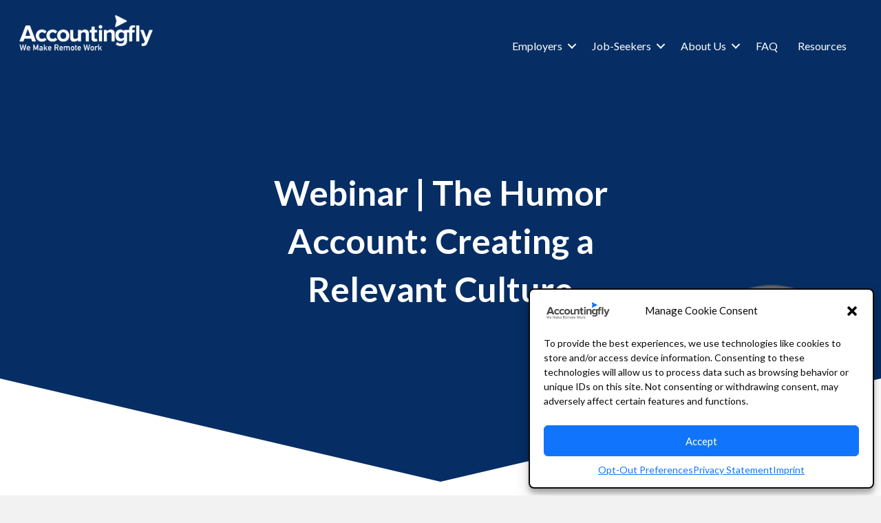

--- FILE ---
content_type: text/html; charset=UTF-8
request_url: https://www.accountingfly.com/webinar-the-humor-account-creating-a-relevant-culture/
body_size: 30979
content:
<!DOCTYPE html>
<html lang="en-US">
<head>
<meta charset="UTF-8" />
<meta name='viewport' content='width=device-width, initial-scale=1.0' />
<meta http-equiv='X-UA-Compatible' content='IE=edge' />
<script>
var gform;gform||(document.addEventListener("gform_main_scripts_loaded",function(){gform.scriptsLoaded=!0}),document.addEventListener("gform/theme/scripts_loaded",function(){gform.themeScriptsLoaded=!0}),window.addEventListener("DOMContentLoaded",function(){gform.domLoaded=!0}),gform={domLoaded:!1,scriptsLoaded:!1,themeScriptsLoaded:!1,isFormEditor:()=>"function"==typeof InitializeEditor,callIfLoaded:function(o){return!(!gform.domLoaded||!gform.scriptsLoaded||!gform.themeScriptsLoaded&&!gform.isFormEditor()||(gform.isFormEditor()&&console.warn("The use of gform.initializeOnLoaded() is deprecated in the form editor context and will be removed in Gravity Forms 3.1."),o(),0))},initializeOnLoaded:function(o){gform.callIfLoaded(o)||(document.addEventListener("gform_main_scripts_loaded",()=>{gform.scriptsLoaded=!0,gform.callIfLoaded(o)}),document.addEventListener("gform/theme/scripts_loaded",()=>{gform.themeScriptsLoaded=!0,gform.callIfLoaded(o)}),window.addEventListener("DOMContentLoaded",()=>{gform.domLoaded=!0,gform.callIfLoaded(o)}))},hooks:{action:{},filter:{}},addAction:function(o,r,e,t){gform.addHook("action",o,r,e,t)},addFilter:function(o,r,e,t){gform.addHook("filter",o,r,e,t)},doAction:function(o){gform.doHook("action",o,arguments)},applyFilters:function(o){return gform.doHook("filter",o,arguments)},removeAction:function(o,r){gform.removeHook("action",o,r)},removeFilter:function(o,r,e){gform.removeHook("filter",o,r,e)},addHook:function(o,r,e,t,n){null==gform.hooks[o][r]&&(gform.hooks[o][r]=[]);var d=gform.hooks[o][r];null==n&&(n=r+"_"+d.length),gform.hooks[o][r].push({tag:n,callable:e,priority:t=null==t?10:t})},doHook:function(r,o,e){var t;if(e=Array.prototype.slice.call(e,1),null!=gform.hooks[r][o]&&((o=gform.hooks[r][o]).sort(function(o,r){return o.priority-r.priority}),o.forEach(function(o){"function"!=typeof(t=o.callable)&&(t=window[t]),"action"==r?t.apply(null,e):e[0]=t.apply(null,e)})),"filter"==r)return e[0]},removeHook:function(o,r,t,n){var e;null!=gform.hooks[o][r]&&(e=(e=gform.hooks[o][r]).filter(function(o,r,e){return!!(null!=n&&n!=o.tag||null!=t&&t!=o.priority)}),gform.hooks[o][r]=e)}});
</script>

<link rel="profile" href="https://gmpg.org/xfn/11" />
<meta name='robots' content='index, follow, max-image-preview:large, max-snippet:-1, max-video-preview:-1' />

	<!-- This site is optimized with the Yoast SEO Premium plugin v25.4 (Yoast SEO v25.4) - https://yoast.com/wordpress/plugins/seo/ -->
	<title>Webinar | The Humor Account: Creating a Relevant Culture - Accountingfly</title>
	<link rel="canonical" href="https://www.accountingfly.com/webinar-the-humor-account-creating-a-relevant-culture/" />
	<meta property="og:locale" content="en_US" />
	<meta property="og:type" content="article" />
	<meta property="og:title" content="Webinar | The Humor Account: Creating a Relevant Culture" />
	<meta property="og:description" content="Culture. It&#8217;s an important topic. And the reality is, most firms could use a little help in the culture department. So we called in an expert, just for you! In this webinar, Kristen Rampe, of Kristen Rampe Consulting, leads a discussion on the best practices for creating a relevant culture at your firm. Topics covered include:&hellip;" />
	<meta property="og:url" content="https://www.accountingfly.com/webinar-the-humor-account-creating-a-relevant-culture/" />
	<meta property="og:site_name" content="Accountingfly" />
	<meta property="article:publisher" content="https://www.facebook.com/accountingfly/" />
	<meta property="article:published_time" content="2016-01-22T19:57:00+00:00" />
	<meta property="article:modified_time" content="2022-05-31T17:58:04+00:00" />
	<meta property="og:image" content="https://www.accountingfly.com/wp-content/uploads/2016/11/webinar-image-850x450-1.png" />
	<meta property="og:image:width" content="850" />
	<meta property="og:image:height" content="450" />
	<meta property="og:image:type" content="image/png" />
	<meta name="author" content="Accountingfly" />
	<meta name="twitter:card" content="summary_large_image" />
	<meta name="twitter:creator" content="@accountingfly" />
	<meta name="twitter:site" content="@accountingfly" />
	<meta name="twitter:label1" content="Written by" />
	<meta name="twitter:data1" content="Accountingfly" />
	<script type="application/ld+json" class="yoast-schema-graph">{"@context":"https://schema.org","@graph":[{"@type":"Article","@id":"https://www.accountingfly.com/webinar-the-humor-account-creating-a-relevant-culture/#article","isPartOf":{"@id":"https://www.accountingfly.com/webinar-the-humor-account-creating-a-relevant-culture/"},"author":{"name":"Accountingfly","@id":"https://www.accountingfly.com/#/schema/person/9a76890ae4ef8221012c3c235984b54f"},"headline":"Webinar | The Humor Account: Creating a Relevant Culture","datePublished":"2016-01-22T19:57:00+00:00","dateModified":"2022-05-31T17:58:04+00:00","mainEntityOfPage":{"@id":"https://www.accountingfly.com/webinar-the-humor-account-creating-a-relevant-culture/"},"wordCount":89,"publisher":{"@id":"https://www.accountingfly.com/#organization"},"image":{"@id":"https://www.accountingfly.com/webinar-the-humor-account-creating-a-relevant-culture/#primaryimage"},"thumbnailUrl":"https://www.accountingfly.com/wp-content/uploads/2016/11/webinar-image-850x450-1.png","articleSection":["Employers"],"inLanguage":"en-US"},{"@type":"WebPage","@id":"https://www.accountingfly.com/webinar-the-humor-account-creating-a-relevant-culture/","url":"https://www.accountingfly.com/webinar-the-humor-account-creating-a-relevant-culture/","name":"Webinar | The Humor Account: Creating a Relevant Culture - Accountingfly","isPartOf":{"@id":"https://www.accountingfly.com/#website"},"primaryImageOfPage":{"@id":"https://www.accountingfly.com/webinar-the-humor-account-creating-a-relevant-culture/#primaryimage"},"image":{"@id":"https://www.accountingfly.com/webinar-the-humor-account-creating-a-relevant-culture/#primaryimage"},"thumbnailUrl":"https://www.accountingfly.com/wp-content/uploads/2016/11/webinar-image-850x450-1.png","datePublished":"2016-01-22T19:57:00+00:00","dateModified":"2022-05-31T17:58:04+00:00","breadcrumb":{"@id":"https://www.accountingfly.com/webinar-the-humor-account-creating-a-relevant-culture/#breadcrumb"},"inLanguage":"en-US","potentialAction":[{"@type":"ReadAction","target":["https://www.accountingfly.com/webinar-the-humor-account-creating-a-relevant-culture/"]}]},{"@type":"ImageObject","inLanguage":"en-US","@id":"https://www.accountingfly.com/webinar-the-humor-account-creating-a-relevant-culture/#primaryimage","url":"https://www.accountingfly.com/wp-content/uploads/2016/11/webinar-image-850x450-1.png","contentUrl":"https://www.accountingfly.com/wp-content/uploads/2016/11/webinar-image-850x450-1.png","width":850,"height":450},{"@type":"BreadcrumbList","@id":"https://www.accountingfly.com/webinar-the-humor-account-creating-a-relevant-culture/#breadcrumb","itemListElement":[{"@type":"ListItem","position":1,"name":"Home","item":"https://www.accountingfly.com/"},{"@type":"ListItem","position":2,"name":"Webinar | The Humor Account: Creating a Relevant Culture"}]},{"@type":"WebSite","@id":"https://www.accountingfly.com/#website","url":"https://www.accountingfly.com/","name":"Accountingfly","description":"Accountingfly","publisher":{"@id":"https://www.accountingfly.com/#organization"},"potentialAction":[{"@type":"SearchAction","target":{"@type":"EntryPoint","urlTemplate":"https://www.accountingfly.com/?s={search_term_string}"},"query-input":{"@type":"PropertyValueSpecification","valueRequired":true,"valueName":"search_term_string"}}],"inLanguage":"en-US"},{"@type":"Organization","@id":"https://www.accountingfly.com/#organization","name":"Accountingfly","url":"https://www.accountingfly.com/","logo":{"@type":"ImageObject","inLanguage":"en-US","@id":"https://www.accountingfly.com/#/schema/logo/image/","url":"https://www.accountingfly.com/wp-content/uploads/2021/06/accountingfly-logo_Color.png","contentUrl":"https://www.accountingfly.com/wp-content/uploads/2021/06/accountingfly-logo_Color.png","width":415,"height":144,"caption":"Accountingfly"},"image":{"@id":"https://www.accountingfly.com/#/schema/logo/image/"},"sameAs":["https://www.facebook.com/accountingfly/","https://x.com/accountingfly","https://www.linkedin.com/company/accountingfly/"]},{"@type":"Person","@id":"https://www.accountingfly.com/#/schema/person/9a76890ae4ef8221012c3c235984b54f","name":"Accountingfly","image":{"@type":"ImageObject","inLanguage":"en-US","@id":"https://www.accountingfly.com/#/schema/person/image/","url":"https://secure.gravatar.com/avatar/161ff7a3adfb1369e822f7e3eec07391dd0fb12af850006a924a775c125c4b71?s=96&d=mm&r=g","contentUrl":"https://secure.gravatar.com/avatar/161ff7a3adfb1369e822f7e3eec07391dd0fb12af850006a924a775c125c4b71?s=96&d=mm&r=g","caption":"Accountingfly"},"sameAs":["http://www.accountingfly.com"]}]}</script>
	<!-- / Yoast SEO Premium plugin. -->


<link rel='dns-prefetch' href='//use.fontawesome.com' />
<link rel='dns-prefetch' href='//fonts.googleapis.com' />
<link href='https://fonts.gstatic.com' crossorigin rel='preconnect' />
<link rel="alternate" type="application/rss+xml" title="Accountingfly &raquo; Feed" href="https://www.accountingfly.com/feed/" />
<link rel="alternate" type="application/rss+xml" title="Accountingfly &raquo; Comments Feed" href="https://www.accountingfly.com/comments/feed/" />
<link rel="alternate" type="application/rss+xml" title="Accountingfly &raquo; Webinar | The Humor Account: Creating a Relevant Culture Comments Feed" href="https://www.accountingfly.com/webinar-the-humor-account-creating-a-relevant-culture/feed/" />
<link rel="alternate" title="oEmbed (JSON)" type="application/json+oembed" href="https://www.accountingfly.com/wp-json/oembed/1.0/embed?url=https%3A%2F%2Fwww.accountingfly.com%2Fwebinar-the-humor-account-creating-a-relevant-culture%2F" />
<link rel="alternate" title="oEmbed (XML)" type="text/xml+oembed" href="https://www.accountingfly.com/wp-json/oembed/1.0/embed?url=https%3A%2F%2Fwww.accountingfly.com%2Fwebinar-the-humor-account-creating-a-relevant-culture%2F&#038;format=xml" />
<style id='wp-img-auto-sizes-contain-inline-css'>
img:is([sizes=auto i],[sizes^="auto," i]){contain-intrinsic-size:3000px 1500px}
/*# sourceURL=wp-img-auto-sizes-contain-inline-css */
</style>
<style id='wp-emoji-styles-inline-css'>

	img.wp-smiley, img.emoji {
		display: inline !important;
		border: none !important;
		box-shadow: none !important;
		height: 1em !important;
		width: 1em !important;
		margin: 0 0.07em !important;
		vertical-align: -0.1em !important;
		background: none !important;
		padding: 0 !important;
	}
/*# sourceURL=wp-emoji-styles-inline-css */
</style>
<link rel='stylesheet' id='wp-components-css' href='https://www.accountingfly.com/wp-includes/css/dist/components/style.min.css?ver=6.9' media='all' />
<link rel='stylesheet' id='wp-preferences-css' href='https://www.accountingfly.com/wp-includes/css/dist/preferences/style.min.css?ver=6.9' media='all' />
<link rel='stylesheet' id='wp-block-editor-css' href='https://www.accountingfly.com/wp-includes/css/dist/block-editor/style.min.css?ver=6.9' media='all' />
<link rel='stylesheet' id='popup-maker-block-library-style-css' href='https://www.accountingfly.com/wp-content/plugins/popup-maker/dist/packages/block-library-style.css?ver=dbea705cfafe089d65f1' media='all' />
<style id='font-awesome-svg-styles-default-inline-css'>
.svg-inline--fa {
  display: inline-block;
  height: 1em;
  overflow: visible;
  vertical-align: -.125em;
}
/*# sourceURL=font-awesome-svg-styles-default-inline-css */
</style>
<link rel='stylesheet' id='font-awesome-svg-styles-css' href='http://www.accountingfly.com/wp-content/uploads/font-awesome/v6.4.2/css/svg-with-js.css' media='all' />
<style id='font-awesome-svg-styles-inline-css'>
   .wp-block-font-awesome-icon svg::before,
   .wp-rich-text-font-awesome-icon svg::before {content: unset;}
/*# sourceURL=font-awesome-svg-styles-inline-css */
</style>
<link rel='stylesheet' id='contact-form-7-css' href='https://www.accountingfly.com/wp-content/plugins/contact-form-7/includes/css/styles.css?ver=6.0.6' media='all' />
<link rel='stylesheet' id='social-login.css-css' href='https://www.accountingfly.com/wp-content/plugins/oauthplugin//css/social-login.css?ver=6.9' media='all' />
<link rel='stylesheet' id='wp-job-manager-job-listings-css' href='https://www.accountingfly.com/wp-content/plugins/wp-job-manager/assets/dist/css/job-listings.css?ver=598383a28ac5f9f156e4' media='all' />
<link rel='stylesheet' id='cmplz-general-css' href='https://www.accountingfly.com/wp-content/plugins/complianz-gdpr-premium/assets/css/cookieblocker.min.css?ver=1748872756' media='all' />
<link rel='stylesheet' id='icon-1695432275-css' href='https://www.accountingfly.com/wp-content/uploads/bb-plugin/icons/icon-1695432275/style.css?ver=2.9.1.1' media='all' />
<link rel='stylesheet' id='ultimate-icons-css' href='https://www.accountingfly.com/wp-content/uploads/bb-plugin/icons/ultimate-icons/style.css?ver=2.9.1.1' media='all' />
<link rel='stylesheet' id='fl-builder-layout-bundle-81c53c6ca0ffe0474ea5fe8ca165bd8b-css' href='https://www.accountingfly.com/wp-content/uploads/bb-plugin/cache/81c53c6ca0ffe0474ea5fe8ca165bd8b-layout-bundle.css?ver=2.9.1.1-1.5.0.3' media='all' />
<link rel='stylesheet' id='job-alerts-frontend-css' href='https://www.accountingfly.com/wp-content/plugins/wp-job-manager-alerts/assets/dist/css/frontend.css?ver=3.2.0' media='all' />
<link rel='stylesheet' id='job-alerts-frontend-default-css' href='https://www.accountingfly.com/wp-content/plugins/wp-job-manager-alerts/assets/dist/css/frontend.default.css?ver=3.2.0' media='all' />
<link rel='stylesheet' id='wp-job-manager-tags-frontend-css' href='https://www.accountingfly.com/wp-content/plugins/wp-job-manager-tags/assets/dist/css/frontend.css?ver=1.4.6' media='all' />
<link rel='stylesheet' id='wp-members-css' href='https://www.accountingfly.com/wp-content/plugins/wp-members/assets/css/forms/generic-no-float.min.css?ver=3.5.4.2' media='all' />
<link rel='stylesheet' id='font-awesome-official-css' href='https://use.fontawesome.com/releases/v6.4.2/css/all.css' media='all' integrity="sha384-blOohCVdhjmtROpu8+CfTnUWham9nkX7P7OZQMst+RUnhtoY/9qemFAkIKOYxDI3" crossorigin="anonymous" />
<link rel='stylesheet' id='dashicons-css' href='https://www.accountingfly.com/wp-includes/css/dashicons.min.css?ver=6.9' media='all' />
<link rel='stylesheet' id='popup-maker-site-css' href='//www.accountingfly.com/wp-content/uploads/pum/pum-site-styles.css?generated=1748872846&#038;ver=1.21.4' media='all' />
<link rel='stylesheet' id='gform_basic-css' href='https://www.accountingfly.com/wp-content/plugins/gravityforms/assets/css/dist/basic.min.css?ver=2.9.9' media='all' />
<link rel='stylesheet' id='gform_theme_components-css' href='https://www.accountingfly.com/wp-content/plugins/gravityforms/assets/css/dist/theme-components.min.css?ver=2.9.9' media='all' />
<link rel='stylesheet' id='gform_theme-css' href='https://www.accountingfly.com/wp-content/plugins/gravityforms/assets/css/dist/theme.min.css?ver=2.9.9' media='all' />
<link rel='stylesheet' id='jquery-magnificpopup-css' href='https://www.accountingfly.com/wp-content/plugins/bb-plugin/css/jquery.magnificpopup.min.css?ver=2.9.1.1' media='all' />
<link rel='stylesheet' id='base-css' href='https://www.accountingfly.com/wp-content/themes/bb-theme/css/base.min.css?ver=1.7.18.1' media='all' />
<link rel='stylesheet' id='fl-automator-skin-css' href='https://www.accountingfly.com/wp-content/uploads/bb-theme/skin-683dae1bca31f.css?ver=1.7.18.1' media='all' />
<link rel='stylesheet' id='fl-child-theme-css' href='https://www.accountingfly.com/wp-content/themes/bb-theme-child/style.css?ver=6.9' media='all' />
<link rel='stylesheet' id='pp-animate-css' href='https://www.accountingfly.com/wp-content/plugins/bbpowerpack/assets/css/animate.min.css?ver=3.5.1' media='all' />
<link rel='stylesheet' id='font-awesome-official-v4shim-css' href='https://use.fontawesome.com/releases/v6.4.2/css/v4-shims.css' media='all' integrity="sha384-IqMDcR2qh8kGcGdRrxwop5R2GiUY5h8aDR/LhYxPYiXh3sAAGGDkFvFqWgFvTsTd" crossorigin="anonymous" />
<link rel='stylesheet' id='fl-builder-google-fonts-d745a3867c2267c5c12ba2460f7c24f4-css' href='//fonts.googleapis.com/css?family=Lato%3A400%2C700%2C300&#038;ver=6.9' media='all' />
<script src="https://www.accountingfly.com/wp-content/plugins/jquery-updater/js/jquery-3.7.1.min.js?ver=3.7.1" id="jquery-core-js"></script>
<script src="https://www.accountingfly.com/wp-content/plugins/jquery-updater/js/jquery-migrate-3.5.2.min.js?ver=3.5.2" id="jquery-migrate-js"></script>
<script defer='defer' src="https://www.accountingfly.com/wp-content/plugins/gravityforms/js/jquery.json.min.js?ver=2.9.9" id="gform_json-js"></script>
<script id="gform_gravityforms-js-extra">
var gf_legacy = {"is_legacy":""};
var gf_global = {"gf_currency_config":{"name":"U.S. Dollar","symbol_left":"$","symbol_right":"","symbol_padding":"","thousand_separator":",","decimal_separator":".","decimals":2,"code":"USD"},"base_url":"https://www.accountingfly.com/wp-content/plugins/gravityforms","number_formats":[],"spinnerUrl":"https://www.accountingfly.com/wp-content/plugins/gravityforms/images/spinner.svg","version_hash":"09cf7766e88a9a22d110e316690a388e","strings":{"newRowAdded":"New row added.","rowRemoved":"Row removed","formSaved":"The form has been saved.  The content contains the link to return and complete the form."}};
var gf_legacy = {"is_legacy":""};
var gf_global = {"gf_currency_config":{"name":"U.S. Dollar","symbol_left":"$","symbol_right":"","symbol_padding":"","thousand_separator":",","decimal_separator":".","decimals":2,"code":"USD"},"base_url":"https://www.accountingfly.com/wp-content/plugins/gravityforms","number_formats":[],"spinnerUrl":"https://www.accountingfly.com/wp-content/plugins/gravityforms/images/spinner.svg","version_hash":"09cf7766e88a9a22d110e316690a388e","strings":{"newRowAdded":"New row added.","rowRemoved":"Row removed","formSaved":"The form has been saved.  The content contains the link to return and complete the form."}};
var gf_legacy = {"is_legacy":""};
var gf_global = {"gf_currency_config":{"name":"U.S. Dollar","symbol_left":"$","symbol_right":"","symbol_padding":"","thousand_separator":",","decimal_separator":".","decimals":2,"code":"USD"},"base_url":"https://www.accountingfly.com/wp-content/plugins/gravityforms","number_formats":[],"spinnerUrl":"https://www.accountingfly.com/wp-content/plugins/gravityforms/images/spinner.svg","version_hash":"09cf7766e88a9a22d110e316690a388e","strings":{"newRowAdded":"New row added.","rowRemoved":"Row removed","formSaved":"The form has been saved.  The content contains the link to return and complete the form."}};
var gf_legacy = {"is_legacy":""};
var gf_global = {"gf_currency_config":{"name":"U.S. Dollar","symbol_left":"$","symbol_right":"","symbol_padding":"","thousand_separator":",","decimal_separator":".","decimals":2,"code":"USD"},"base_url":"https://www.accountingfly.com/wp-content/plugins/gravityforms","number_formats":[],"spinnerUrl":"https://www.accountingfly.com/wp-content/plugins/gravityforms/images/spinner.svg","version_hash":"09cf7766e88a9a22d110e316690a388e","strings":{"newRowAdded":"New row added.","rowRemoved":"Row removed","formSaved":"The form has been saved.  The content contains the link to return and complete the form."}};
var gform_i18n = {"datepicker":{"days":{"monday":"Mo","tuesday":"Tu","wednesday":"We","thursday":"Th","friday":"Fr","saturday":"Sa","sunday":"Su"},"months":{"january":"January","february":"February","march":"March","april":"April","may":"May","june":"June","july":"July","august":"August","september":"September","october":"October","november":"November","december":"December"},"firstDay":1,"iconText":"Select date"}};
var gf_legacy_multi = {"8":"","1":""};
var gform_gravityforms = {"strings":{"invalid_file_extension":"This type of file is not allowed. Must be one of the following:","delete_file":"Delete this file","in_progress":"in progress","file_exceeds_limit":"File exceeds size limit","illegal_extension":"This type of file is not allowed.","max_reached":"Maximum number of files reached","unknown_error":"There was a problem while saving the file on the server","currently_uploading":"Please wait for the uploading to complete","cancel":"Cancel","cancel_upload":"Cancel this upload","cancelled":"Cancelled"},"vars":{"images_url":"https://www.accountingfly.com/wp-content/plugins/gravityforms/images"}};
//# sourceURL=gform_gravityforms-js-extra
</script>
<script defer='defer' src="https://www.accountingfly.com/wp-content/plugins/gravityforms/js/gravityforms.min.js?ver=2.9.9" id="gform_gravityforms-js"></script>
<script id="gform_conditional_logic-js-extra">
var gf_legacy = {"is_legacy":""};
var gf_legacy = {"is_legacy":""};
var gf_legacy = {"is_legacy":""};
var gf_legacy = {"is_legacy":""};
//# sourceURL=gform_conditional_logic-js-extra
</script>
<script defer='defer' src="https://www.accountingfly.com/wp-content/plugins/gravityforms/js/conditional_logic.min.js?ver=2.9.9" id="gform_conditional_logic-js"></script>
<script defer='defer' src="https://www.accountingfly.com/wp-content/plugins/gravityforms/assets/js/dist/utils.min.js?ver=d1f4caf9d41e0123f387bd5029d08d19" id="gform_gravityforms_utils-js"></script>
<link rel="https://api.w.org/" href="https://www.accountingfly.com/wp-json/" /><link rel="alternate" title="JSON" type="application/json" href="https://www.accountingfly.com/wp-json/wp/v2/posts/81" /><link rel="EditURI" type="application/rsd+xml" title="RSD" href="https://www.accountingfly.com/xmlrpc.php?rsd" />
<meta name="generator" content="WordPress 6.9" />
<link rel='shortlink' href='https://www.accountingfly.com/?p=81' />
		<script>
			var bb_powerpack = {
				version: '2.40.1.6',
				getAjaxUrl: function() { return atob( 'aHR0cHM6Ly93d3cuYWNjb3VudGluZ2ZseS5jb20vd3AtYWRtaW4vYWRtaW4tYWpheC5waHA=' ); },
				callback: function() {},
				post_id: 81,
				search_term: '',
				current_page: 'https://www.accountingfly.com/webinar-the-humor-account-creating-a-relevant-culture/',
				conditionals: {
					is_front_page: false,
					is_home: false,
					is_archive: false,
					is_tax: false,
										is_author: false,
					current_author: false,
					is_search: false,
									}
			};
		</script>
		<!-- start Simple Custom CSS and JS -->
<style>
.blog_detail_col_one .fl-button-width-auto .fl-button-icon-before, .blog_detail_col_one .fl-button-width-auto .fl-button-text{
	color:#fff !important;
}
.fl-rich-text > h1{
	font-size: 34px !important;
}

.fl-rich-text > h2{
	font-size: 28px !important;
}

.fl-rich-text > h3{
	font-size: 22px !important;
}

.fl-rich-text > h4{
	font-size: 18px !important;
}

.fl-rich-text > h5{
	font-size: 14px !important;
}

.fl-rich-text > h6{
	font-size: 10px !important;
}

.fl-rich-text > h1 > span{
	font-weight: inherit !important;
}

.fl-rich-text > h2 > span{
	font-weight: inherit !important;
}

.fl-rich-text > h3 > span{
	font-weight: inherit !important;
}

.fl-rich-text > h4 > span{
	font-weight: inherit !important;
}

.fl-rich-text > h5 > span{
	font-weight: inherit !important;
}

.fl-rich-text > h6 > span{
	font-weight: inherit !important;
}

#content > div > div > ul > li > a,
#fl-main-content > div.fl-builder-content > div > div > div.fl-row-content.fl-row-fixed-width.fl-node-content > div > div > div > div > div > div > p > a,
#fl-main-content > div.fl-builder-content > div.fl-row > div > div > div > div > div > div > div > div > div > div > div > div > div > div > div > div > div > div > ul > li > a,
#fl-main-content > div.fl-builder-content > div > div > div.fl-row-content.fl-row-fixed-width.fl-node-content > div > div > div > div > div > div > div > div > div > div > div > div > div > div > div > div > div > div > div > ul > li > a,
#\31 701972623\.780779 > div > div > div > div > div > div > div > div > div > div > ul > li > a,
#fl-main-content > div > div > div > div > div > div.blog_detail_col_one > div > div > div > div > ul > li > a, #fl-main-content > div > div > div > div.fl-row-content.fl-row-fixed-width.fl-node-content > div > div.blog_detail_col_one > div > div > div > div > p > a > span, #fl-main-content > div.fl-builder-content > div.fl-row.fl-row-fixed-width.fl-row-bg-none.fl-row-default-height.fl-row-align-center > div > div.fl-row-content.fl-row-fixed-width.fl-node-content > div > div.blog_detail_col_one > div > div > div > div > ul > li > span > a, #fl-main-content > div.fl-builder-content > div.fl-row.fl-row-fixed-width.fl-row-bg-none.fl-row-default-height.fl-row-align-center > div > div.fl-row-content.fl-row-fixed-width.fl-node-content > div > div.blog_detail_col_one > div > div > div > div > ul > li > span > a > span{
	color: #1174fc !important;
}</style>
<!-- end Simple Custom CSS and JS -->
<!-- start Simple Custom CSS and JS -->
<style>
/* Add your CSS code here.

For example:
.example {
    color: red;
}

For brushing up on your CSS knowledge, check out http://www.w3schools.com/css/css_syntax.asp

End of comment */ 

.resources_grid .pp-content-grid-post-image {
    padding: 0;
}

.resources_grid .pp-content-grid-post-image a img {
    aspect-ratio: 3/2;
	object-fit: cover;
}

.resources_grid .pp-content-grid-post-title {
    text-align: center;
	margin-bottom: 10px !important;
}

.resources_grid .pp-content-grid-post-meta {
    font-size: 14px !important;
    padding-bottom: 10px !important;
    color: #0a0a0a !important;
	text-align: center !important;
}

.resources_grid .pp-content-grid-post-excerpt p {
    font-size: 14px;
    line-height: 22px;
    text-align: center;
}

.resources_grid .pp-content-grid-post-more-link {
    color: #1174fc;
    text-align: center;
    margin-top: 10px;
    font-size: 14px;
    line-height: 22px;
}

.resources_grid .pp-content-grid-post-more-link a {
    color: #1174fc;
    text-align: center;
    margin-top: 10px;
    font-size: 14px;
    line-height: 22px;
}

.resources_grid .pp-content-grid-pagination.fl-builder-pagination {
    padding-top: 50px !important;
}</style>
<!-- end Simple Custom CSS and JS -->
<!-- start Simple Custom CSS and JS -->
<style>
/* Add your CSS code here.

For example:
.example {
    color: red;
}

For brushing up on your CSS knowledge, check out http://www.w3schools.com/css/css_syntax.asp

End of comment */ 

/* RESPONSIVE (DESKTOP SCREENS)*/


@media only screen and (max-width: 1200px) and (min-width: 1000px) {
	.header_col_one {
		width: 20% !important;
	}
	
	.header_col_two {
		width: 27% !important;
	}
	
	.header_col_three {
		width: 0 !important;
	}
	
	.header_col_four {
		width: 53% !important;
	}
	
	.jd_col_one {
		width: 68% !important;
	}
	
	.jd_col_two {
		width: 32% !important
	}
	
	.blog_detail_col_one {
		width: 70% !important;
	}
	
	.blog_detail_col_two {
		width: 30% !important;
	}
}

@media only screen and (max-width: 1299px) and (min-width: 1201px) {
	.header_col_two {
		width: 39% !important;
	}
	
	.header_col_three {
		width: 0 !important;
	}
	
	.header_col_four {
		width: 44% !important;
	}
	
	.jd_col_one {
		width: 70% !important;
	}
	
	.jd_col_two {
		width: 30% !important;
	}
}


@media only screen and (max-width: 1399px) and (min-width: 1300px) {
	.header_col_two {
		width: 39% !important;
	}
	
	.header_col_three {
		width: 0 !important;
	}
	
	.header_col_four {
		width: 44% !important;
	}
}


@media only screen and (max-width: 1499px) and (min-width: 1400px) {
	
}


@media only screen and (max-width: 1600px) and (min-width: 1500px) {
	
}

@media only screen and (max-width: 1899px) and (min-width: 1601px) {
	
}


@media only screen and (max-width: 2000px) and (min-width: 1900px) {
	
}

@media only screen and (max-width: 2499px) and (min-width: 2001px) {
	
}

@media only screen and (max-width: 3000px) and (min-width: 2500px) {
	
}
/* RESPONSIVE (DESKTOP SCREENS)*/</style>
<!-- end Simple Custom CSS and JS -->
<!-- start Simple Custom CSS and JS -->
<style>
/* Add your CSS code here.

For example:
.example {
    color: red;
}

For brushing up on your CSS knowledge, check out http://www.w3schools.com/css/css_syntax.asp

End of comment */ 

.rotate_text_custom .fl-heading {
    writing-mode: vertical-rl;
    transform: rotate(-180deg);
}

.case_studies_info_box_custom .pp-more-link.pp-button {
    text-align: left;
}

.container_home_jobs_main_div .row {
	margin: auto;
}

.home_jobs_title_row {
    display: flex;
    align-items: center;
}

.home_jobs_title {
    color: #0068ff !important;
    font-family: Fixture, Verdana, Arial, sans-serif;
    font-weight: 400;
    font-size: 18px;
    display: -webkit-box;
    overflow: hidden;
    -webkit-line-clamp: 1;
    -webkit-box-orient: vertical;
	text-decoration: none !important;
}

.home_jobs_title_col {
	padding-left: 0;
}

.home_jobs_arrow_col {
	padding-right: 0;
	text-align: end;
}

.home_jobs_seperator {
    border-top: 1px solid #000000;
	margin-top: 10px;
    margin-bottom: 10px;
}

.home_jobs_more_info_div {
    display: flex;
}

.home_jobs_more_info_div span {
    margin-left: 1rem;
	margin-right: 1rem;
	font-family: "Arial",Helvetica,Verdana,sans-serif;
    font-size: 14px;
    font-weight: 400;
    line-height: 1.2;
}

.home_jobs_more_info {
    font-family: "Arial",Helvetica,Verdana,sans-serif;
    font-size: 14px;
    font-weight: 400;
    line-height: 1.2;
}

.home_blogs_custom .pp-post-title-divider {
    display: none !important;
}

.home_blogs_custom .pp-content-grid-more-link.pp-post-link.clearfix {
    text-align: center;
}

.home_blogs_custom .pp-content-grid-more.pp-more-link-button {
    width: 180px;
}

.home_blogs_custom .pp-content-grid-inner.pp-content-body.clearfix {
    padding: 20px;
}

.home_blogs_custom .pp-content-grid-title.pp-post-title a {
	color: #000000 !important;
}

.home_salary_guide_info_box .pp-infobox-description {
    padding: 0 50px 20px 50px;
}

.case_studies_info_box_custom .pp-infobox-title {
    padding-bottom: 20px;
    border-bottom: 1px solid #000000;
	margin-bottom: 25px !important;
}

.home_salary_guide_info_box .pp-infobox.layout-5 {
    justify-content: flex-start !important;
}

.partner_testimonials_custom_col .pp-infobox.layout-0, .candidates_testimonials_custom_col .pp-infobox.layout-0 {
    justify-content: center !important;
}

.visit_our_blog_btn_col .fl-col-content.fl-node-content {
    justify-content: end;
	margin-bottom: 3px;
}

.home_blogs_custom .pp-content-grid-title.pp-post-title a {
    display: -webkit-box;
    overflow: hidden;
    -webkit-line-clamp: 2;
    -webkit-box-orient: vertical;
	height: 56px;
}

.home_blogs_custom .fl-photo-content a img {
    aspect-ratio: 124/71;
    object-fit: cover;
}

.home_blogs_custom .pp-content-grid-title.pp-post-title {
   display: -webkit-box;
    overflow: hidden;
    -webkit-line-clamp: 3;
    -webkit-box-orient: vertical;
}

#gform_fields_15 input {
    border: none;
    border-bottom: 1px solid #000000;
    border-radius: 0;
    background: transparent;
    color: #0068ff;
    font-size: 15px;
}

#gform_fields_15 input::placeholder {
    color: #0068ff;
    font-size: 15px;
}

#gform_15 .gform_footer {
    justify-content: end;
}

#gform_submit_button_15 {
    width: 180px;
    font-family: Arial, Helvetica, Verdana, sans-serif;
    font-weight: 400;
    text-transform: capitalize;
    border-radius: 100px;
    color: #ffffff;
    background-color: #0068ff;
    padding: 10px;
    transition: all 0.3s ease;
}

#gform_submit_button_15:hover {
    color: #ffffff;
    background-color: #091255;
}

#popmake-20216 .pum-close.popmake-close {
    color: #ffffff;
    background: #0068ff !important;
}

#popmake-20216 .pum-close.popmake-close:hover {
    color: #ffffff;
    background: #091255 !important;
    transition: all 0.3s ease;
}

#gform_confirmation_message_15 .download-link {
    color: #000000;
    font-family: Fixture, Verdana, Arial, sans-serif;
    font-weight: 500;
    font-size: 20px;
}

#menu-item-13400 {
	display: none;
}

.home_top_container .fl-row-content-wrap {
	box-shadow: inset 0 0 0 1000px rgb(0 0 0 / 35%);
}

#gform_confirmation_message_15 {
    text-align: center;
}

.pdf_download_button_custom {
	width: 180px;
	padding: 10px;
	border-radius: 100px;
	color: #fff;
    background-color: #0068ff;
    text-decoration: none !important;
	font-family: Arial,Helvetica,Verdana,sans-serif;
    font-weight: 400;
	text-align: center;
	font-size: 16px;
	display: block;
    margin-top: 20px;
    margin-left: 50%;
    transform: translateX(-50%);
}

.pdf_download_button_custom:hover, .pdf_download_button_custom:focus {
	color: #fff;
    background-color: #091255;
	font-family: Arial,Helvetica,Verdana,sans-serif;
    font-weight: 400;
	text-align: center;
	font-size: 16px;
	transition: all 0.3s ease;
}

/* Add your CSS code here.

For example:
.example {
    color: red;
}

For brushing up on your CSS knowledge, check out http://www.w3schools.com/css/css_syntax.asp

End of comment */ 

.js_keyword_search_custom .facetwp-facet .facetwp-icon {
	display: none;
}

.js_keyword_search_custom .facetwp-facet .facetwp-search {
	border: none;
    border-bottom: 1px solid #000000;
	font-family: Arial, Helvetica, Verdana, sans-serif;
    font-weight: 400;
    font-size: 14px;
	color: #0068FF;
	text-transform: capitalize;
	background-color: transparent;
	padding-left: 8px;
}

.js_keyword_search_custom .facetwp-facet .facetwp-search::placeholder {
	font-family: Arial, Helvetica, Verdana, sans-serif;
    font-weight: 400;
    font-size: 14px;
	color: #0068FF;
	
	background-color: transparent;

}

.js_keyword_search_custom .facetwp-facet span input {
    border-radius: 0 !important;
	background-color: #ffffff;
	padding: 10px 10px 10px 0;
}

.js_keyword_search_custom .facetwp-input-wrap {
	display: block;
}

.js_btn_custom_ks .fl-html .fwp-submit {
	border-radius: 100px;
	border: none;
	background-color: #0068ff;
	color: #fff;
	font-family: Arial, Helvetica, Verdana, sans-serif;
    font-weight: 400;
    font-size: 16px;
    width: 180px;
	padding: 10px;
}

.js_btn_custom_ks .fl-html .fwp-submit:hover, .js_btn_custom_ks .fl-html .fwp-submit:active, .js_btn_custom_ks .fl-html .fwp-submit:focus {
	border: none;
    background-color: #091255;
	transition-duration: 200ms;
}

.js_accordian_main_custom .facetwp-checkbox .facetwp-counter {
	display: none;
}

.js_accordian_main_custom .facetwp-checkbox .facetwp-display-value {
	color: #5F5E66;
	font-family: Arial, Helvetica, Verdana, sans-serif;
    font-weight: 400;
    font-size: 14px;
}

.js_accordian_main_custom .fa-minus:before {
	content: "";
    background: url(/wp-content/uploads/2023/02/Icon-ionic-md-arrow-forward-1.svg);
    background-repeat: no-repeat;
    height: 18px;
    width: 20px;
    margin-right: -1rem;
    margin-top: 0rem;
    display: inherit;
    vertical-align: middle;
}

.js_accordian_main_custom .fa-plus:before {
	content: "";
    background: url(/wp-content/uploads/2023/02/Icon-ionic-md-arrow-forward-1-1.svg);
    background-repeat: no-repeat;
    height: 18px;
    width: 20px;
    margin-right: -1rem;
    margin-top: 0rem;
    display: inherit;
    vertical-align: middle;
}

.js_accordian_main_custom .facetwp-facet {
    margin-bottom: 10px;
}

.js_pager_custom .facetwp-pager {
	position: relative;
    z-index: 2;
}

.js_pager_custom .fl-module-content {
	text-align: right;
	margin-right: 20px;
}

.js_pager_custom .facetwp-pager .facetwp-page {
	font-family: "Arial",Helvetica,Verdana,sans-serif;
    font-size: 14px;
	font-weight: 400;
	color: #5F5E66;
	margin-right: 0;
}

.js_pager_custom .facetwp-pager .facetwp-page:hover, .js_pager_custom .facetwp-pager .facetwp-page:focus {
	color: #0068FF;
	text-decoration: none;
}

.js_pager_custom .facetwp-page.next, .js_pager_custom .facetwp-page.prev {
	color: #0068FF;
	margin-left: 20px;
	margin-right: 20px;
}

.js_pager_custom .facetwp-page.first.active {
	color: #0068FF;
}

.js_accordian_main_custom .facetwp-toggle {
	color: #0068FF;
}

.showing_job_count_custom .facetwp-counts {
    color: #0068ff !important;
	margin-left: 5px;
	margin-right: 5px;
}

.showing_job_count_custom .fl-rich-text {
    display: flex;
    justify-content: flex-end;
}

/* .job_search_filters .facetwp-facet-state_filter .facetwp-display-value {
	text-transform: lowercase;
} */

</style>
<!-- end Simple Custom CSS and JS -->
<!-- start Simple Custom CSS and JS -->
<style>
.elementor-post__card .elementor-post__title a, .elementor-post__card .elementor-post__excerpt p{
	display: -webkit-box;
    overflow: hidden;
    -webkit-line-clamp: 3;
    -webkit-box-orient: vertical;
}

.elementor-14 .elementor-element.elementor-element-d39d17e .elementor-post__title{
	height: 78px;
}

.elementor-14 .elementor-element.elementor-element-d39d17e .elementor-post__excerpt p{
	height: 64px;
}


#post-3155 > div > section.elementor-section.elementor-top-section.elementor-element.elementor-element-a4dd5f0.elementor-section-boxed.elementor-section-height-default.elementor-section-height-default > div > div > div > section > div > div.elementor-column.elementor-col-33.elementor-inner-column.elementor-element.elementor-element-b699057 > div > div > div > div > div > div.counter-details > div > span.counter-number,#post-3155 > div > section.elementor-section.elementor-top-section.elementor-element.elementor-element-a4dd5f0.elementor-section-boxed.elementor-section-height-default.elementor-section-height-default > div > div > div > section > div > div.elementor-column.elementor-col-33.elementor-inner-column.elementor-element.elementor-element-b648d03 > div > div > div > div > div > div.counter-details > div > span.counter-number{
	margin-right: -6px;
}</style>
<!-- end Simple Custom CSS and JS -->
<!-- start Simple Custom CSS and JS -->
<style>
#rev_slider_24_1 > rs-slides > rs-slide > rs-sbg-px > rs-sbg-wrap > rs-sbg > canvas{
	width: 100% !important;
}</style>
<!-- end Simple Custom CSS and JS -->
<!-- start Simple Custom CSS and JS -->
<style>
div > div > div.job-info > div.text-center > a,#post-5214 > div > section.elementor-section.elementor-top-section.elementor-element.elementor-element-d247a23.elementor-section-boxed.elementor-section-height-default.elementor-section-height-default > div > div > div > div.elementor-element.elementor-element-d050fbb.elementor-widget.elementor-widget-job_board > div > div > div.col-md-12.text-center > a{
	border-radius: 15px 15px 15px 15px;
}

#post-3208 > div > section.elementor-section.elementor-top-section.elementor-element.elementor-element-517b486.elementor-section-boxed.elementor-section-height-default.elementor-section-height-default > div > div.elementor-column.elementor-col-33.elementor-top-column.elementor-element.elementor-element-beb25ee > div > div.elementor-element.elementor-element-4ba1443.elementor-widget.elementor-widget-job_slider > div > div > div{
	height: 650px !important;
}

#gform_submit_button_1, #gform_submit_button_2,#mm-1 > main > div > div > div.col-md-4.col-xs-12.job-sidebar > aside > div.job_application.application > a,#mm-1 > main > div > div > div.col-md-8.col-xs-12 > div > div.social-sharer-wrapper.mt20 > a{
	border-radius: 15px 15px 15px 15px;
	text-transform: capitalize;
}

body > div.wrapper.fullwidth > em > div > section > div,#mm-1 > em > div > footer > div > div.elementor-column.elementor-col-50.elementor-top-column.elementor-element.elementor-element-2bfdd5a2 > div > div > div > h3{
	font-style: normal !important;
}

.job-content-meta > ul > li.job-type-wrapper > span{
	background-color:#ED848F;
}

#post-3208 > div > section.elementor-section.elementor-top-section.elementor-element.elementor-element-517b486.elementor-section-boxed.elementor-section-height-default.elementor-section-height-default > div > div > div > div.elementor-element.elementor-element-510d1bf.elementor-widget.elementor-widget-job_board > div > div > ul > li.job-list > a > div > div.job-content-meta > ul > li.job-type-wrapper > span.job-item-badge.new-job{
	display: none;
}

.new-job-tag{
	display: none;
}</style>
<!-- end Simple Custom CSS and JS -->
<!-- start Simple Custom CSS and JS -->
<style>
/* Add your CSS code here.

For example:
.example {
    color: red;
}

For brushing up on your CSS knowledge, check out http://www.w3schools.com/css/css_syntax.asp

End of comment */ 

body > div.wrapper.fullwidth > section{
	border-bottom: #000;
}

span.job-item-badge.new-job{
	display: none !important;
}

.mm-wrapper_opening .mm-menu_fx-menu-zoom.mm-menu_position-right{
	position: absolute;
    z-index: 2;
}</style>
<!-- end Simple Custom CSS and JS -->
<!-- start Simple Custom CSS and JS -->
<style>
/* Add your CSS code here.

For example:
.example {
    color: red;
}

For brushing up on your CSS knowledge, check out http://www.w3schools.com/css/css_syntax.asp

End of comment */ 

/* RESPONSIVE (MOBILES)*/
@media only screen and (max-width: 699px) {
	.slick-next{
		right: 0;
	}
	
	.slick-prev {
    left: 0;
}
	
	
	
	header.main-header .logo-wrapper{
		    margin-left: 20px !important;
	}
	
	ul.job_listings .job_listing.job-list.single_job_listing_1 .job-content-wrapper .job-content-main, ul.job_listings .job_listing.job-list.single_job_listing_2 .job-content-wrapper .job-content-main{
		display: flex;
		flex-direction: column;
		gap: 10px;
	}
	
	ul.job_listings .job_listing.job-list.single_job_listing_1{
		margin-bottom: 20px;
	}
	
	#popmake-22462{
		top: 145px !important;
		left: auto !important;
		
	}
	
	#popmake-22462 .pum-close{
		top: 10px !important;
		right: 10px !important;
		background: rgb(17, 116, 252);
		
	}
	
	#popmake-22473{
		top: 145px !important;
		left: auto !important;
	}
	
	#popmake-22473 .pum-close{
		top: 10px !important;
		right: 10px !important;
		background: rgb(17, 116, 252);
	}
	
	#pum-22473{
		top: 70px !important;
		padding-left: 10px;
	}
	
	#pum-22462{
		padding-left: 10px;
	}
	
	.footer_end_text .fl-rich-text p {
		text-align: center !important;
	}
	
	.animated_text_custom .pp-headline {
		font-size: 40px !important;
	}
	
	.res_mobile_banner_text .pp-headline {
		font-size: 40px !important;
	}
	
	.page-id-5444 .res_mobile_banner_text .pp-headline {
		font-size: 35px !important;
	}
	
.home_jobs_more_info_div {
		flex-direction: column;
	}
	
	.home_jobs_more_info_div span {
		display: none !important;
	}
	
	.header_col_two, .header_col_three {
		display: none !important;
	}
	
	.header_col_one {
		width: 80% !important;
	}
	
	.header_col_one .fl-photo-content {
		width: 70% !important;
	}
	
	.header_col_one .fl-module-content {
		margin-top: 0 !important;
		margin-left: -15px !important;
	}
	
	.header_col_four .fl-module-content {
		margin-top: 0 !important;
	}
	
	.header_col_four .fl-menu-mobile-toggle {
		float: right !important;
    	margin-top: -78px;
	}
	
	.fl-menu-mobile-clone .fl-module-content {
		margin-top: -15px !important;
		margin-left: 0 !important;
		margin-right: 0 !important;
	}
	
	#menu-main-menu .fl-has-submenu-container a {
		padding-right: 14px !important;
	}
	
	#menu-main-menu .sub-menu {
		padding-left: 0 !important;
		border: 0 !important;
	}
	
	#menu-main-menu .sub-menu .menu-item a {
		color: #ffffff !important;
	}
	
	#menu-main-menu {
		background: #1174fc;
	}
	
	#menu-main-menu li {
		border-bottom: 1px solid #ffffff;
	}
	
	.af_first_row .fl-row-content-wrap {
		min-height: 750px !important;
	}
	
	.page-id-24562 .af_first_row .fl-row-content-wrap {
		min-height: 1000px !important;
	}
	
	.fl-module-pp-gravity-form .pp-gf-content {
		padding-top: 20px !important;
    	padding-right: 20px !important;
    	padding-bottom: 20px !important;
    	padding-left: 20px !important;
	}
	
}




	/* RESPONSIVE (SMALL - TABLETS)*/
@media only screen and (max-width: 799px) and (min-width: 700px) {

	.slick-next{
		right: 0;
	}
	
	.slick-prev {
    left: 0;
}
	
	.job-type.term-209, .job-type.permanent-full-time{
		width: 158px;
	}
	
	.page-id-3208 ul.job_listings .job_listing.job-list.single_job_listing_1 .job-content-wrapper, ul.job_listings .job_listing.job-list.single_job_listing_2 .job-content-wrapper{
		flex-direction: column;
		gap: 5px;
		align-items: flex-start;
	}
	#popmake-22462{
		top: 145px !important;
		left: auto !important;
		
	}
	
	#popmake-22462 .pum-close{
		top: 10px !important;
		right: 10px !important;
		background: rgb(17, 116, 252);
		
	}
	
	#popmake-22473{
		top: 145px !important;
		left: auto !important;
	}
	
	#popmake-22473 .pum-close{
		top: 10px !important;
		right: 10px !important;
		background: rgb(17, 116, 252);
	}
	
	#pum-22473{
		top: 70px !important;
		padding-left: 20px;
	}
	
	#pum-22462{
		padding-left: 20px;
	}
	
	.footer_end_text .fl-rich-text p {
		text-align: center !important;
	}
	
	.universal_max-width_none {
		max-width: none !important;
	}
	
	.blog_col_one, .blog_col_three {
		width: 8% !important;
	}
	
	.blog_col_two {
		width: 84% !important;
	}
	
	.header_col_two, .header_col_three {
		display: none !important;
	}
	
	.header_col_one {
		width: 80% !important;
		margin-left: 20px !important;
    	margin-right: 20px !important;
	}
	
	.header_col_one .fl-photo-content {
		width: 70% !important;
	}
	
	.header_col_one .fl-module-content {
		margin-top: 0 !important;
		margin-left: -5px !important;
	}
	
	.header_col_four .fl-module-content {
		margin-top: 0 !important;
	}
	
	.header_col_four .fl-menu-mobile-toggle {
		float: right !important;
    	margin-top: -105px;
	}
	
	.fl-menu-mobile-clone .fl-module-content {
		margin-top: -15px !important;
		margin-left: 0 !important;
		margin-right: 0 !important;
	}
	
	#menu-main-menu .fl-has-submenu-container a {
		padding-right: 14px !important;
/* 		color: #000000 !important */
	}
	
/* 	#menu-main-menu .menu-item a {
		color: #000000 !important
	} */
	
	#menu-main-menu .sub-menu {
		padding-left: 0 !important;
		border: 0 !important;
	}
	
	#menu-main-menu .sub-menu .menu-item a {
		color: #ffffff !important;
	}
	
	#menu-main-menu {
		background: #1174fc;
	}
	
	#menu-main-menu li {
		border-bottom: 1px solid #ffffff;
	}
	
	.af_first_row .fl-row-content-wrap {
		min-height: 800px !important;
	}
	
	.footer_logo_img .fl-photo-content, .footer_logo_img .fl-photo-content img {
		width: 70% !important;
	}
	
	.page-id-5444 .res_mobile_banner_text .pp-headline {
		font-size: 50px; !important;
	}
}



/* RESPONSIVE (MEDIUM - TABLETS)*/
@media only screen and (max-width: 999px) and (min-width: 800px) {

	.slick-next{
		right: 0;
	}
	
	.slick-prev {
    left: 0;
}
	
	.job-type.term-209, .job-type.permanent-full-time{
		width: 158px;
	}
	
	.page-id-3208 ul.job_listings .job_listing.job-list.single_job_listing_1 .job-content-wrapper, ul.job_listings .job_listing.job-list.single_job_listing_2 .job-content-wrapper{
		flex-direction: column;
		align-items: flex-start;
		gap: 5px;
	}
	#popmake-22462{
		top: 145px !important;
		left: auto !important;
		
	}
	
	#popmake-22462 .pum-close{
		top: 10px !important;
		right: 10px !important;
		background: rgb(17, 116, 252);
		
	}
	
	#popmake-22473{
		top: 145px !important;
		left: auto !important;
	}
	
	#popmake-22473 .pum-close{
		top: 10px !important;
		right: 10px !important;
		background: rgb(17, 116, 252);
	}
	
	#pum-22473{
		top: 70px !important;
		padding-left: 20px;
	}
	
	#pum-22462{
		padding-left: 20px;
	}
	
	.header_col_one {
		width: 30% !important;
	}
	
	.header_col_two {
		width: 16% !important;
	}
	
	.header_col_three {
		width: 0 !important;
	}
	
	.header_col_four {
		width: 67% !important;
	}
	
	.blog_col_one, .blog_col_three {
		width: 8% !important;
	}
	
	.blog_col_two {
		width: 84% !important;
	}
	
		.res_col_one, .res_col_three {
		width: 8% !important;
	}
	
	.res_col_two {
		width: 84% !important;
	}
	
	.af_first_row .fl-row-content-wrap {
		min-height: 800px !important;
	}
	
	.header_col_four .fl-module-content {
		margin-right: -75px !important;
	}
	
	.header_col_one .fl-module-content {
		margin-left: 10px !important;
	}
	
	.page-id-5444 .res_mobile_banner_text .pp-headline {
		font-size: 60px; !important;
	}
}



/* RESPONSIVE (LARGE - TABLETS)*/
@media only screen and (max-width: 1099px) and (min-width: 1000px) {
	
	.header_col_one {
		width: 20% !important;
	}
	
	.header_col_two {
		width: 27% !important;
	}
	
	.header_col_three {
		width: 0 !important;
	}
	
	.header_col_four {
		width: 53% !important;
	}

	.slick-next{
		right: 0;
	}
	
	.slick-prev {
    left: 0;
}
	
	.job-type.term-209, .job-type.permanent-full-time{
		width: 158px;
	}
	#popmake-22462{
		top: 145px !important;
		left: auto !important;
		
	}
	
	#popmake-22462 .pum-close{
		top: 10px !important;
		right: 10px !important;
		background: rgb(17, 116, 252);
		
	}
	
	#popmake-22473{
		top: 145px !important;
		left: auto !important;
	}
	
	#popmake-22473 .pum-close{
		top: 10px !important;
		right: 10px !important;
		background: rgb(17, 116, 252);
	}
	
	#pum-22473{
		top: 70px !important;
		padding-left: 20px;
	}
	
	#pum-22462{
		padding-left: 20px;
	}
	
	.always_on_terms_col .fl-col-content {
		padding-right: 20%;
    	padding-left: 16%;
	}
	
	.blog_col_one, .blog_col_three {
		width: 8% !important;
	}
	
	.blog_col_two {
		width: 84% !important;
	}
	
	.blog_col_two {
		width: 84% !important;
	}
	
	.res_col_one, .res_col_three {
		width: 8% !important;
	}
	
	.res_col_two {
		width: 84% !important;
	}
	
	.jd_col_one {
		width: 68% !important;
	}
	
	.jd_col_two {
		width: 32% !important;
	}
	
	.blog_detail_col_one {
		width: 70% !important;
	}
	
	.blog_detail_col_two {
		width: 30% !important;
	}
}
</style>
<!-- end Simple Custom CSS and JS -->
<!-- start Simple Custom CSS and JS -->
<script>
/* Default comment here */ 

jQuery(document).ready(function( $ ){
	$("#job_app_1").addClass("popmake-24980 pum-trigger");
	$("#job_app_1").addClass("popmake-24980 pum-trigger");
});

</script>
<!-- end Simple Custom CSS and JS -->
<!-- HFCM by 99 Robots - Snippet # 1: Close Accordion -->
<style>.elementor-accordion > div:first-of-type { 
display:none;
}
</style>
<!-- /end HFCM by 99 Robots -->
<!-- HFCM by 99 Robots - Snippet # 3: Facebook -->
<!-- Facebook Pixel Code -->
<script type="text/plain" data-service="facebook" data-category="marketing">
!function(f,b,e,v,n,t,s)
{if(f.fbq)return;n=f.fbq=function(){n.callMethod?
n.callMethod.apply(n,arguments):n.queue.push(arguments)};
if(!f._fbq)f._fbq=n;n.push=n;n.loaded=!0;n.version='2.0';
n.queue=[];t=b.createElement(e);t.async=!0;
t.src=v;s=b.getElementsByTagName(e)[0];
s.parentNode.insertBefore(t,s)}(window,document,'script',
'https://connect.facebook.net/en_US/fbevents.js');
 fbq('init', '2453147054988395'); 
fbq('track', 'PageView');
</script>
<noscript>
 <img height="1" width="1" 
src="https://www.facebook.com/tr?id=2453147054988395&ev=PageView
&noscript=1"/>
</noscript>
<!-- End Facebook Pixel Code -->
<!-- /end HFCM by 99 Robots -->
<!-- HFCM by 99 Robots - Snippet # 4: Google Analytics -->
<!-- Google tag (gtag.js) -->
<script type="text/plain" data-service="google-analytics" data-category="statistics" async data-cmplz-src="https://www.googletagmanager.com/gtag/js?id=G-HGYH69XCNM"></script>
<script>
  window.dataLayer = window.dataLayer || [];
  function gtag(){dataLayer.push(arguments);}
  gtag('js', new Date());

  gtag('config', 'G-HGYH69XCNM');
</script>
<!-- /end HFCM by 99 Robots -->
<!-- HFCM by 99 Robots - Snippet # 5: Chimp Static -->
<script id="mcjs">!function(c,h,i,m,p){m=c.createElement(h),p=c.getElementsByTagName(h)[0],m.async=1,m.src=i,p.parentNode.insertBefore(m,p)}(document,"script","https://chimpstatic.com/mcjs-connected/js/users/16b49ab5ea707d89bb598e379/7e571d16c4da1dab220a994e6.js");</script>
<!-- /end HFCM by 99 Robots -->
<!-- HFCM by 99 Robots - Snippet # 6: Google Ads Tag -->
<!-- Google tag (gtag.js) -->
<script type="text/plain" data-service="google-analytics" data-category="statistics" async data-cmplz-src="https://www.googletagmanager.com/gtag/js?id=AW-10967447144"></script>
<script>
  window.dataLayer = window.dataLayer || [];
  function gtag(){dataLayer.push(arguments);}
  gtag('js', new Date());

  gtag('config', 'AW-10967447144');
</script>
<!-- /end HFCM by 99 Robots -->
<!-- HFCM by 99 Robots - Snippet # 8: Global Analytics - Do Not Remove -->
<!-- Google tag (gtag.js) -->
<script type="text/plain" data-service="google-analytics" data-category="statistics" async data-cmplz-src="https://www.googletagmanager.com/gtag/js?id=G-YWMP53JC9M"></script>
<script>
  window.dataLayer = window.dataLayer || [];
  function gtag(){dataLayer.push(arguments);}
  gtag('js', new Date());

  gtag('config', 'G-YWMP53JC9M');
</script>
<!-- /end HFCM by 99 Robots -->
<!-- HFCM by 99 Robots - Snippet # 9: ADA / WCAG Widget -->
<script> (function(){ var s = document.createElement('script'); var h = document.querySelector('head') || document.body; s.src = 'https://acsbapp.com/apps/app/dist/js/app.js'; s.async = true; s.onload = function(){ acsbJS.init({ statementLink : '', footerHtml : 'Accessibility by Staffing Future', hideMobile : false, hideTrigger : false, disableBgProcess : false, language : 'en', position : 'left', leadColor : '#146ff8', triggerColor : '#146ff8', triggerRadius : '50%', triggerPositionX : 'right', triggerPositionY : 'bottom', triggerIcon : 'people', triggerSize : 'medium', triggerOffsetX : 20, triggerOffsetY : 20, mobile : { triggerSize : 'small', triggerPositionX : 'right', triggerPositionY : 'bottom', triggerOffsetX : 10, triggerOffsetY : 10, triggerRadius : '50%' } }); }; h.appendChild(s); })(); </script>
<!-- /end HFCM by 99 Robots -->
<!-- HFCM by 99 Robots - Snippet # 10: Gtag ZD #12441 -->
<!-- Google tag (gtag.js) --> <script type="text/plain" data-service="google-analytics" data-category="statistics" async data-cmplz-src="https://www.googletagmanager.com/gtag/js?id=AW-10837105241"></script> <script> window.dataLayer = window.dataLayer || []; function gtag(){dataLayer.push(arguments);} gtag('js', new Date()); gtag('config', 'AW-10837105241'); </script>
<!-- /end HFCM by 99 Robots -->
		<script data-service="clarity" data-category="statistics" type="text/plain">
				(function(c,l,a,r,i,t,y){
					c[a]=c[a]||function(){(c[a].q=c[a].q||[]).push(arguments)};t=l.createElement(r);t.async=1;
					t.src="https://www.clarity.ms/tag/"+i+"?ref=wordpress";y=l.getElementsByTagName(r)[0];y.parentNode.insertBefore(t,y);
				})(window, document, "clarity", "script", "iv4lt6cjcb");
		</script>
					<style>.cmplz-hidden {
					display: none !important;
				}</style><link rel="pingback" href="https://www.accountingfly.com/xmlrpc.php">
<style id='job_manager_colors'>
.job-type.term-211, .job-type.contract { background-color: #ed848f; } 
.job-type.term-214, .job-type.contract-remote { background-color: #ed848f; } 
.job-type.term-5, .job-type.freelance { background-color: ; } 
.job-type.term-2, .job-type.full-time { background-color: ; } 
.job-type.term-251, .job-type.hybrid { background-color: ; } 
.job-type.term-6, .job-type.internship { background-color: ; } 
.job-type.term-258, .job-type.linkedin { background-color: ; } 
.job-type.term-213, .job-type.office-based { background-color: ; } 
.job-type.term-3, .job-type.part-time { background-color: ; } 
.job-type.term-209, .job-type.permanent-full-time { background-color: #ed848f; } 
.job-type.term-233, .job-type.permanent-full-time-remote { background-color: ; } 
.job-type.term-219, .job-type.permanent-part-time { background-color: ; } 
.job-type.term-234, .job-type.permanent-part-time-remote { background-color: ; } 
.job-type.term-212, .job-type.remote { background-color: #ed848f; } 
.job-type.term-4, .job-type.temporary { background-color: ; } 
</style>
<link rel="icon" href="https://www.accountingfly.com/wp-content/uploads/2022/10/cropped-Mark_-_Blue_Background-32x32.png" sizes="32x32" />
<link rel="icon" href="https://www.accountingfly.com/wp-content/uploads/2022/10/cropped-Mark_-_Blue_Background-192x192.png" sizes="192x192" />
<link rel="apple-touch-icon" href="https://www.accountingfly.com/wp-content/uploads/2022/10/cropped-Mark_-_Blue_Background-180x180.png" />
<meta name="msapplication-TileImage" content="https://www.accountingfly.com/wp-content/uploads/2022/10/cropped-Mark_-_Blue_Background-270x270.png" />
		<style id="wp-custom-css">
			.fl-rich-text a {
    color: #1174FC !important;
}

.fl-rich-text a > span{
    color: #1174FC !important;
}

div > div div > div > div > h4{
  border-bottom: 1px solid black;
  position: relative;
  padding-bottom: 10px;
}

.facetwp-facet-title {
  display: flex;
  justify-content: space-between;
  align-items: center;
}

#fl-post-5214 > div > div.fl-builder-content.fl-builder-content-5214.fl-builder-content-primary > div.fl-row.fl-row-fixed-width.fl-row-bg-none.fl-node-rbk5w6j3o8me > div > div div > div > div > div > div > div > span.facetwp-counter{
	display: none;
}

.facetwp-toggle{
	color: #0068FF;
}

.facetwp-toggle::hover{
	text-decoration: underline;
}

#fl-post-5214 > div > div.fl-builder-content.fl-builder-content-5214.fl-builder-content-primary > div.fl-row.fl-row-fixed-width.fl-row-bg-none.fl-node-rbk5w6j3o8me > div > div.fl-row-content.fl-row-fixed-width.fl-node-content > div > div.fl-col.fl-node-8054yegcoifj.fl-col-small.fl-col-has-cols > div > div > div > div > h4{
    font-weight: 500;
    font-size: 25px;
	font-weight: bold;
}

.home_jobs_title_row > div.col-md-10.home_jobs_title_col > a, #fl-post-5214 > div > div.fl-builder-content.fl-builder-content-5214.fl-builder-content-primary > div.fl-row.fl-row-fixed-width.fl-row-bg-none.fl-node-rbk5w6j3o8me.fl-row-default-height.fl-row-align-center > div > div.fl-row-content.fl-row-fixed-width.fl-node-content > div > div.fl-col.fl-node-8054yegcoifj.fl-col-small.fl-col-has-cols > div > div.fl-module.fl-module-class-facet.fl-node-lcsb64y3vnto > div > div > div > a:nth-child(7),#fl-post-5214 > div > div.fl-builder-content.fl-builder-content-5214.fl-builder-content-primary > div.fl-row.fl-row-fixed-width.fl-row-bg-none.fl-node-rbk5w6j3o8me.fl-row-default-height.fl-row-align-center > div > div.fl-row-content.fl-row-fixed-width.fl-node-content > div > div.fl-col.fl-node-8054yegcoifj.fl-col-small.fl-col-has-cols > div > div.fl-module.fl-module-class-facet.fl-node-lcsb64y3vnto > div > div > div > a:nth-child(8){
	color: #1174FC !important;
}

#fl-post-5217 > div > div.fl-builder-content.fl-builder-content-5217.fl-builder-content-primary > div.fl-row.fl-row-fixed-width.fl-row-bg-none.fl-node-8vmjkdasnc1p.fl-row-default-height.fl-row-align-center > div > div.fl-row-content.fl-row-fixed-width.fl-node-content > div.fl-col-group.fl-node-zmw6csa0hdg9 > div.fl-col > div > div.fl-module.fl-module-pp-team > div > div > div.pp-member-content > h4{
	border-bottom: none !important;
}

#fl-post-5217 > div > div.fl-builder-content.fl-builder-content-5217.fl-builder-content-primary > div.fl-row.fl-row-fixed-width.fl-row-bg-none.fl-node-8vmjkdasnc1p.fl-row-default-height.fl-row-align-center > div > div.fl-row-content.fl-row-fixed-width.fl-node-content > div.fl-col-group.fl-node-2nz6o78wslqh > div.fl-col-small > div > div > div > div > div.pp-member-content > h4{
	border-bottom: none !important;
}

#fl-post-5235 > div > div.fl-builder-content.fl-builder-content-5235.fl-builder-content-primary > div.fl-row.fl-row-fixed-width.fl-row-bg-color.fl-node-undm4pcebzfw.fl-row-default-height.fl-row-align-center > div > div.fl-row-content.fl-row-fixed-width.fl-node-content > div > div.fl-col.fl-node-2h5eub49m7a6.fl-col-small > div > div > div > h4{
	border-bottom: none !important;
}

#fl-post-5225 > div > div.fl-builder-content.fl-builder-content-5225.fl-builder-content-primary > div.fl-row.fl-row-fixed-width.fl-row-bg-color.fl-node-dqs6oamp8wb4.fl-row-default-height.fl-row-align-center > div > div.fl-row-content.fl-row-fixed-width.fl-node-content > div > div.fl-col.fl-node-rhnwd3zsu7jx.fl-col-small > div > div > div > h4{
		border-bottom: none !important;
}

#fl-post-5214 > div > div.fl-builder-content.fl-builder-content-5214.fl-builder-content-primary > div.fl-row.fl-row-fixed-width.fl-row-bg-none.fl-node-rbk5w6j3o8me.fl-row-default-height.fl-row-align-center > div > div.fl-row-content.fl-row-fixed-width.fl-node-content > div > div.fl-col.fl-node-ats1jw5e04vf > div > div.fl-module.fl-module-rich-text.fl-node-lomtqzhasijb > div > div{
	display: flex !important;
}

#fl-post-5239 > div > div.fl-builder-content.fl-builder-content-5239.fl-builder-content-primary > div.fl-row.fl-row-fixed-width.fl-row-bg-color.fl-node-5ugcdzr4hkfj.fl-row-default-height.fl-row-align-center > div > div.fl-row-content.fl-row-fixed-width.fl-node-content > div > div.fl-col.fl-node-78bd1vin60ys.fl-col-small > div > div > div > h4{
	border-bottom: none !important;
}

#fl-post-5214 > div > div.fl-builder-content.fl-builder-content-5214.fl-builder-content-primary > div.fl-row.fl-row-fixed-width.fl-row-bg-none.fl-node-rbk5w6j3o8me.fl-row-default-height.fl-row-align-center > div > div.fl-row-content.fl-row-fixed-width.fl-node-content > div > div.fl-col.fl-node-ats1jw5e04vf > div > div.fl-module.fl-module-rich-text.fl-node-lomtqzhasijb > div > div > div{
	margin-right: 5px !important;
	margin-left: 5px !important;
	color: #1174FC;
}

div > div.fl-builder-content > div.fl-row.fl-row-full-width.fl-row-bg-photo.fl-row-default-height.fl-row-align-center.fl-row-bg-overlay > div > div.fl-row-content.fl-row-fixed-width.fl-node-content > div > div > div > div > div > div > div > a > i:before{
	font-size: 45px !important;
}

#fl-main-content > div.fl-builder-content > div.fl-row.fl-row-fixed-width.fl-row-bg-none.fl-row-default-height.fl-row-align-center > div > div.fl-row-content.fl-row-fixed-width.fl-node-content > div > div > div > div > div > div > div > ul > li.job-type{
	background-color: #ED848F !important;
	color: white;
}

#fl-main-content > div.fl-builder-content > div.fl-row.fl-row-fixed-width.fl-row-bg-none.fl-row-default-height.fl-row-align-center > div > div.fl-row-content.fl-row-fixed-width.fl-node-content > div > div > div > div > div > div > div > form, #fl-main-content > div.fl-builder-content > div.fl-row.fl-row-fixed-width.fl-row-bg-none.fl-row-default-height.fl-row-align-center > div > div.fl-row-content.fl-row-fixed-width.fl-node-content > div > div > div > div > div > div > div > div.company{
	display: none;
}

#fl-main-content > div.fl-builder-content.fl-builder-content-24597 > div.fl-row.fl-row-fixed-width.fl-row-bg-none.fl-node-g7bw5spyufjt.fl-row-default-height.fl-row-align-center > div > div.fl-row-content.fl-row-fixed-width.fl-node-content > div > div > div > div > div > div > div > div.job_application.application {
	display: none;
}

#fl-main-content > div.fl-builder-content.fl-builder-content-24597 > div.fl-row.fl-row-fixed-width.fl-row-bg-none.fl-node-g7bw5spyufjt.fl-row-default-height.fl-row-align-center > div > div.fl-row-content.fl-row-fixed-width.fl-node-content > div > div > div > div > div > div > div > a.custombutton {
	display: none;
}

#fl-main-content > div.fl-builder-content.fl-builder-content-24597 > div.fl-row.fl-row-fixed-width.fl-row-bg-none.fl-node-g7bw5spyufjt.fl-row-default-height.fl-row-align-center > div > div.fl-row-content.fl-row-fixed-width.fl-node-content > div > div.fl-col.fl-node-4xevi2p931lc > div > div > div > div > div > ul > li.job-type {
	display: none;
}

#fl-main-content > div.fl-builder-content.fl-builder-content-24597 > div.fl-row.fl-row-fixed-width.fl-row-bg-none.fl-node-g7bw5spyufjt.fl-row-default-height.fl-row-align-center > div > div.fl-row-content.fl-row-fixed-width.fl-node-content > div > div.fl-col.fl-node-4xevi2p931lc > div > div > div > div > div > ul > li.location {
	display: none;
}

#fl-main-content > div.fl-builder-content.fl-builder-content-24597 > div.fl-row.fl-row-fixed-width.fl-row-bg-none.fl-node-g7bw5spyufjt.fl-row-default-height.fl-row-align-center > div > div.fl-row-content.fl-row-fixed-width.fl-node-content > div > div.fl-col.fl-node-4xevi2p931lc > div > div > div > div > div > ul > li.date-posted {
	display: none;
}

#fl-main-content > div.fl-builder-content.fl-builder-content-24597.fl-builder-global-templates-locked > div.fl-row.fl-row-fixed-width.fl-row-bg-none.fl-node-g7bw5spyufjt.fl-row-default-height.fl-row-align-center > div > div.fl-row-content.fl-row-fixed-width.fl-node-content > div > div.fl-col.fl-node-4xevi2p931lc > div > div.fl-module.fl-module-rich-text.fl-node-8lh7xijuvog1 > div > div > div > div.job-manager-form.wp-job-manager-bookmarks-form > div > a {
	display: none;
}

@media only screen and (min-width: 1024px) {
	.pum-container.pum-responsive.pum-responsive-tiny {
		width: 50% !important;
		margin-left: -50% !important;
		transform: translateX(50%);
	}
}		</style>
		<style id="kirki-inline-styles"></style><style id='global-styles-inline-css'>
:root{--wp--preset--aspect-ratio--square: 1;--wp--preset--aspect-ratio--4-3: 4/3;--wp--preset--aspect-ratio--3-4: 3/4;--wp--preset--aspect-ratio--3-2: 3/2;--wp--preset--aspect-ratio--2-3: 2/3;--wp--preset--aspect-ratio--16-9: 16/9;--wp--preset--aspect-ratio--9-16: 9/16;--wp--preset--color--black: #000000;--wp--preset--color--cyan-bluish-gray: #abb8c3;--wp--preset--color--white: #ffffff;--wp--preset--color--pale-pink: #f78da7;--wp--preset--color--vivid-red: #cf2e2e;--wp--preset--color--luminous-vivid-orange: #ff6900;--wp--preset--color--luminous-vivid-amber: #fcb900;--wp--preset--color--light-green-cyan: #7bdcb5;--wp--preset--color--vivid-green-cyan: #00d084;--wp--preset--color--pale-cyan-blue: #8ed1fc;--wp--preset--color--vivid-cyan-blue: #0693e3;--wp--preset--color--vivid-purple: #9b51e0;--wp--preset--color--fl-heading-text: #1174fc;--wp--preset--color--fl-body-bg: #f2f2f2;--wp--preset--color--fl-body-text: #0a0a0a;--wp--preset--color--fl-accent: #000000;--wp--preset--color--fl-accent-hover: #1174fc;--wp--preset--color--fl-topbar-bg: #ffffff;--wp--preset--color--fl-topbar-text: #757575;--wp--preset--color--fl-topbar-link: #2b7bb9;--wp--preset--color--fl-topbar-hover: #2b7bb9;--wp--preset--color--fl-header-bg: #ffffff;--wp--preset--color--fl-header-text: #757575;--wp--preset--color--fl-header-link: #757575;--wp--preset--color--fl-header-hover: #2b7bb9;--wp--preset--color--fl-nav-bg: #ffffff;--wp--preset--color--fl-nav-link: #757575;--wp--preset--color--fl-nav-hover: #2b7bb9;--wp--preset--color--fl-content-bg: #ffffff;--wp--preset--color--fl-footer-widgets-bg: #ffffff;--wp--preset--color--fl-footer-widgets-text: #757575;--wp--preset--color--fl-footer-widgets-link: #2b7bb9;--wp--preset--color--fl-footer-widgets-hover: #2b7bb9;--wp--preset--color--fl-footer-bg: #ffffff;--wp--preset--color--fl-footer-text: #757575;--wp--preset--color--fl-footer-link: #2b7bb9;--wp--preset--color--fl-footer-hover: #2b7bb9;--wp--preset--gradient--vivid-cyan-blue-to-vivid-purple: linear-gradient(135deg,rgb(6,147,227) 0%,rgb(155,81,224) 100%);--wp--preset--gradient--light-green-cyan-to-vivid-green-cyan: linear-gradient(135deg,rgb(122,220,180) 0%,rgb(0,208,130) 100%);--wp--preset--gradient--luminous-vivid-amber-to-luminous-vivid-orange: linear-gradient(135deg,rgb(252,185,0) 0%,rgb(255,105,0) 100%);--wp--preset--gradient--luminous-vivid-orange-to-vivid-red: linear-gradient(135deg,rgb(255,105,0) 0%,rgb(207,46,46) 100%);--wp--preset--gradient--very-light-gray-to-cyan-bluish-gray: linear-gradient(135deg,rgb(238,238,238) 0%,rgb(169,184,195) 100%);--wp--preset--gradient--cool-to-warm-spectrum: linear-gradient(135deg,rgb(74,234,220) 0%,rgb(151,120,209) 20%,rgb(207,42,186) 40%,rgb(238,44,130) 60%,rgb(251,105,98) 80%,rgb(254,248,76) 100%);--wp--preset--gradient--blush-light-purple: linear-gradient(135deg,rgb(255,206,236) 0%,rgb(152,150,240) 100%);--wp--preset--gradient--blush-bordeaux: linear-gradient(135deg,rgb(254,205,165) 0%,rgb(254,45,45) 50%,rgb(107,0,62) 100%);--wp--preset--gradient--luminous-dusk: linear-gradient(135deg,rgb(255,203,112) 0%,rgb(199,81,192) 50%,rgb(65,88,208) 100%);--wp--preset--gradient--pale-ocean: linear-gradient(135deg,rgb(255,245,203) 0%,rgb(182,227,212) 50%,rgb(51,167,181) 100%);--wp--preset--gradient--electric-grass: linear-gradient(135deg,rgb(202,248,128) 0%,rgb(113,206,126) 100%);--wp--preset--gradient--midnight: linear-gradient(135deg,rgb(2,3,129) 0%,rgb(40,116,252) 100%);--wp--preset--font-size--small: 13px;--wp--preset--font-size--medium: 20px;--wp--preset--font-size--large: 36px;--wp--preset--font-size--x-large: 42px;--wp--preset--spacing--20: 0.44rem;--wp--preset--spacing--30: 0.67rem;--wp--preset--spacing--40: 1rem;--wp--preset--spacing--50: 1.5rem;--wp--preset--spacing--60: 2.25rem;--wp--preset--spacing--70: 3.38rem;--wp--preset--spacing--80: 5.06rem;--wp--preset--shadow--natural: 6px 6px 9px rgba(0, 0, 0, 0.2);--wp--preset--shadow--deep: 12px 12px 50px rgba(0, 0, 0, 0.4);--wp--preset--shadow--sharp: 6px 6px 0px rgba(0, 0, 0, 0.2);--wp--preset--shadow--outlined: 6px 6px 0px -3px rgb(255, 255, 255), 6px 6px rgb(0, 0, 0);--wp--preset--shadow--crisp: 6px 6px 0px rgb(0, 0, 0);}:where(.is-layout-flex){gap: 0.5em;}:where(.is-layout-grid){gap: 0.5em;}body .is-layout-flex{display: flex;}.is-layout-flex{flex-wrap: wrap;align-items: center;}.is-layout-flex > :is(*, div){margin: 0;}body .is-layout-grid{display: grid;}.is-layout-grid > :is(*, div){margin: 0;}:where(.wp-block-columns.is-layout-flex){gap: 2em;}:where(.wp-block-columns.is-layout-grid){gap: 2em;}:where(.wp-block-post-template.is-layout-flex){gap: 1.25em;}:where(.wp-block-post-template.is-layout-grid){gap: 1.25em;}.has-black-color{color: var(--wp--preset--color--black) !important;}.has-cyan-bluish-gray-color{color: var(--wp--preset--color--cyan-bluish-gray) !important;}.has-white-color{color: var(--wp--preset--color--white) !important;}.has-pale-pink-color{color: var(--wp--preset--color--pale-pink) !important;}.has-vivid-red-color{color: var(--wp--preset--color--vivid-red) !important;}.has-luminous-vivid-orange-color{color: var(--wp--preset--color--luminous-vivid-orange) !important;}.has-luminous-vivid-amber-color{color: var(--wp--preset--color--luminous-vivid-amber) !important;}.has-light-green-cyan-color{color: var(--wp--preset--color--light-green-cyan) !important;}.has-vivid-green-cyan-color{color: var(--wp--preset--color--vivid-green-cyan) !important;}.has-pale-cyan-blue-color{color: var(--wp--preset--color--pale-cyan-blue) !important;}.has-vivid-cyan-blue-color{color: var(--wp--preset--color--vivid-cyan-blue) !important;}.has-vivid-purple-color{color: var(--wp--preset--color--vivid-purple) !important;}.has-black-background-color{background-color: var(--wp--preset--color--black) !important;}.has-cyan-bluish-gray-background-color{background-color: var(--wp--preset--color--cyan-bluish-gray) !important;}.has-white-background-color{background-color: var(--wp--preset--color--white) !important;}.has-pale-pink-background-color{background-color: var(--wp--preset--color--pale-pink) !important;}.has-vivid-red-background-color{background-color: var(--wp--preset--color--vivid-red) !important;}.has-luminous-vivid-orange-background-color{background-color: var(--wp--preset--color--luminous-vivid-orange) !important;}.has-luminous-vivid-amber-background-color{background-color: var(--wp--preset--color--luminous-vivid-amber) !important;}.has-light-green-cyan-background-color{background-color: var(--wp--preset--color--light-green-cyan) !important;}.has-vivid-green-cyan-background-color{background-color: var(--wp--preset--color--vivid-green-cyan) !important;}.has-pale-cyan-blue-background-color{background-color: var(--wp--preset--color--pale-cyan-blue) !important;}.has-vivid-cyan-blue-background-color{background-color: var(--wp--preset--color--vivid-cyan-blue) !important;}.has-vivid-purple-background-color{background-color: var(--wp--preset--color--vivid-purple) !important;}.has-black-border-color{border-color: var(--wp--preset--color--black) !important;}.has-cyan-bluish-gray-border-color{border-color: var(--wp--preset--color--cyan-bluish-gray) !important;}.has-white-border-color{border-color: var(--wp--preset--color--white) !important;}.has-pale-pink-border-color{border-color: var(--wp--preset--color--pale-pink) !important;}.has-vivid-red-border-color{border-color: var(--wp--preset--color--vivid-red) !important;}.has-luminous-vivid-orange-border-color{border-color: var(--wp--preset--color--luminous-vivid-orange) !important;}.has-luminous-vivid-amber-border-color{border-color: var(--wp--preset--color--luminous-vivid-amber) !important;}.has-light-green-cyan-border-color{border-color: var(--wp--preset--color--light-green-cyan) !important;}.has-vivid-green-cyan-border-color{border-color: var(--wp--preset--color--vivid-green-cyan) !important;}.has-pale-cyan-blue-border-color{border-color: var(--wp--preset--color--pale-cyan-blue) !important;}.has-vivid-cyan-blue-border-color{border-color: var(--wp--preset--color--vivid-cyan-blue) !important;}.has-vivid-purple-border-color{border-color: var(--wp--preset--color--vivid-purple) !important;}.has-vivid-cyan-blue-to-vivid-purple-gradient-background{background: var(--wp--preset--gradient--vivid-cyan-blue-to-vivid-purple) !important;}.has-light-green-cyan-to-vivid-green-cyan-gradient-background{background: var(--wp--preset--gradient--light-green-cyan-to-vivid-green-cyan) !important;}.has-luminous-vivid-amber-to-luminous-vivid-orange-gradient-background{background: var(--wp--preset--gradient--luminous-vivid-amber-to-luminous-vivid-orange) !important;}.has-luminous-vivid-orange-to-vivid-red-gradient-background{background: var(--wp--preset--gradient--luminous-vivid-orange-to-vivid-red) !important;}.has-very-light-gray-to-cyan-bluish-gray-gradient-background{background: var(--wp--preset--gradient--very-light-gray-to-cyan-bluish-gray) !important;}.has-cool-to-warm-spectrum-gradient-background{background: var(--wp--preset--gradient--cool-to-warm-spectrum) !important;}.has-blush-light-purple-gradient-background{background: var(--wp--preset--gradient--blush-light-purple) !important;}.has-blush-bordeaux-gradient-background{background: var(--wp--preset--gradient--blush-bordeaux) !important;}.has-luminous-dusk-gradient-background{background: var(--wp--preset--gradient--luminous-dusk) !important;}.has-pale-ocean-gradient-background{background: var(--wp--preset--gradient--pale-ocean) !important;}.has-electric-grass-gradient-background{background: var(--wp--preset--gradient--electric-grass) !important;}.has-midnight-gradient-background{background: var(--wp--preset--gradient--midnight) !important;}.has-small-font-size{font-size: var(--wp--preset--font-size--small) !important;}.has-medium-font-size{font-size: var(--wp--preset--font-size--medium) !important;}.has-large-font-size{font-size: var(--wp--preset--font-size--large) !important;}.has-x-large-font-size{font-size: var(--wp--preset--font-size--x-large) !important;}
/*# sourceURL=global-styles-inline-css */
</style>
</head>
<body data-cmplz=1 class="wp-singular post-template-default single single-post postid-81 single-format-standard wp-theme-bb-theme wp-child-theme-bb-theme-child fl-builder-2-9-1-1 fl-themer-1-5-0-3 fl-theme-1-7-18-1 fl-no-js fl-theme-builder-footer fl-theme-builder-footer-footer fl-theme-builder-header fl-theme-builder-header-header fl-theme-builder-singular fl-theme-builder-singular-blog fl-framework-base fl-preset-default fl-full-width fl-has-sidebar fl-search-active beaver-builder-child-theme" itemscope="itemscope" itemtype="https://schema.org/WebPage">
<a aria-label="Skip to content" class="fl-screen-reader-text" href="#fl-main-content">Skip to content</a><div class="fl-page">
	<header class="fl-builder-content fl-builder-content-24237 fl-builder-global-templates-locked" data-post-id="24237" data-type="header" data-sticky="1" data-sticky-on="" data-sticky-breakpoint="medium" data-shrink="0" data-overlay="1" data-overlay-bg="transparent" data-shrink-image-height="50px" role="banner" itemscope="itemscope" itemtype="http://schema.org/WPHeader"><div class="fl-row fl-row-full-width fl-row-bg-color fl-node-nvexo5h7lfgb fl-row-default-height fl-row-align-center" data-node="nvexo5h7lfgb">
	<div class="fl-row-content-wrap">
		<div class="uabb-row-separator uabb-top-row-separator" >
</div>
						<div class="fl-row-content fl-row-fixed-width fl-node-content">
		
<div class="fl-col-group fl-node-j2o41ietnrw8" data-node="j2o41ietnrw8">
			<div class="fl-col fl-node-j98h1k5vuq60 fl-col-bg-color fl-col-small header_col_one universal_max-width_none" data-node="j98h1k5vuq60">
	<div class="fl-col-content fl-node-content"><div class="fl-module fl-module-photo fl-node-ons5peizlvtj" data-node="ons5peizlvtj">
	<div class="fl-module-content fl-node-content">
		<div class="fl-photo fl-photo-align-center" itemscope itemtype="https://schema.org/ImageObject">
	<div class="fl-photo-content fl-photo-img-png">
				<a href="https://www.accountingfly.com/" target="_self" itemprop="url">
				<img loading="lazy" decoding="async" class="fl-photo-img wp-image-24727 size-full" src="https://www.accountingfly.com/wp-content/uploads/2023/01/Accountingfly-2.png" alt="Accountingfly-2" itemprop="image" height="322" width="1000" title="Accountingfly-2"  data-no-lazy="1" srcset="https://www.accountingfly.com/wp-content/uploads/2023/01/Accountingfly-2.png 1000w, https://www.accountingfly.com/wp-content/uploads/2023/01/Accountingfly-2-300x97.png 300w, https://www.accountingfly.com/wp-content/uploads/2023/01/Accountingfly-2-768x247.png 768w" sizes="auto, (max-width: 1000px) 100vw, 1000px" />
				</a>
					</div>
	</div>
	</div>
</div>
</div>
</div>
			<div class="fl-col fl-node-7yze69pb4rxn fl-col-bg-color fl-col-small header_col_two" data-node="7yze69pb4rxn">
	<div class="fl-col-content fl-node-content"></div>
</div>
			<div class="fl-col fl-node-gl28ktfzby5d fl-col-bg-color fl-col-small header_col_three" data-node="gl28ktfzby5d">
	<div class="fl-col-content fl-node-content"></div>
</div>
			<div class="fl-col fl-node-5uj8wfhnk3e7 fl-col-bg-color fl-col-small header_col_four universal_max-width_none" data-node="5uj8wfhnk3e7">
	<div class="fl-col-content fl-node-content"><div class="fl-module fl-module-menu fl-node-tuz1i8nj25x0" data-node="tuz1i8nj25x0">
	<div class="fl-module-content fl-node-content">
		<div class="fl-menu fl-menu-responsive-toggle-mobile">
	<button class="fl-menu-mobile-toggle hamburger" aria-label="Menu"><span class="fl-menu-icon svg-container"><svg version="1.1" class="hamburger-menu" xmlns="http://www.w3.org/2000/svg" xmlns:xlink="http://www.w3.org/1999/xlink" viewBox="0 0 512 512">
<rect class="fl-hamburger-menu-top" width="512" height="102"/>
<rect class="fl-hamburger-menu-middle" y="205" width="512" height="102"/>
<rect class="fl-hamburger-menu-bottom" y="410" width="512" height="102"/>
</svg>
</span></button>	<div class="fl-clear"></div>
	<nav aria-label="Menu" itemscope="itemscope" itemtype="https://schema.org/SiteNavigationElement"><ul id="menu-main-menu" class="menu fl-menu-horizontal fl-toggle-arrows"><li id="menu-item-24424" class="menu-item menu-item-type-custom menu-item-object-custom menu-item-has-children fl-has-submenu"><div class="fl-has-submenu-container"><a href="#">Employers</a><span class="fl-menu-toggle"></span></div><ul class="sub-menu">	<li id="menu-item-5454" class="menu-item menu-item-type-post_type menu-item-object-page"><a href="https://www.accountingfly.com/how-we-help-employers/">How We Help Employers</a></li>	<li id="menu-item-5429" class="menu-item menu-item-type-post_type menu-item-object-page"><a href="https://www.accountingfly.com/dedicated-searches/">Dedicated Searches</a></li>	<li id="menu-item-5450" class="menu-item menu-item-type-post_type menu-item-object-page"><a href="https://www.accountingfly.com/freelancer-placements/">Freelancer Placements</a></li>	<li id="menu-item-5449" class="menu-item menu-item-type-post_type menu-item-object-page"><a href="https://www.accountingfly.com/always-on-recruiting/">Always-On Recruiting</a></li>	<li id="menu-item-5451" class="menu-item menu-item-type-post_type menu-item-object-page"><a href="https://www.accountingfly.com/pricing/">Pricing</a></li>	<li id="menu-item-5452" class="menu-item menu-item-type-post_type menu-item-object-page"><a href="https://www.accountingfly.com/get-started/">Get Started</a></li>	<li id="menu-item-27589" class="menu-item menu-item-type-post_type menu-item-object-page"><a href="https://www.accountingfly.com/available-candidates/">Available Candidates</a></li></ul></li><li id="menu-item-24425" class="menu-item menu-item-type-custom menu-item-object-custom menu-item-has-children fl-has-submenu"><div class="fl-has-submenu-container"><a href="#">Job-Seekers</a><span class="fl-menu-toggle"></span></div><ul class="sub-menu">	<li id="menu-item-5447" class="menu-item menu-item-type-post_type menu-item-object-page"><a href="https://www.accountingfly.com/how-we-help-job-seekers/">How We Help Job-Seekers</a></li>	<li id="menu-item-5456" class="menu-item menu-item-type-post_type menu-item-object-page"><a href="https://www.accountingfly.com/jobs/">Current Openings</a></li>	<li id="menu-item-5455" class="menu-item menu-item-type-post_type menu-item-object-page"><a href="https://www.accountingfly.com/submit-your-resume/">Submit Your Resume</a></li>	<li id="menu-item-27408" class="menu-item menu-item-type-custom menu-item-object-custom"><a href="https://www.accountingfly.com/job-alerts/">Receive Job Alerts</a></li></ul></li><li id="menu-item-24426" class="menu-item menu-item-type-custom menu-item-object-custom menu-item-has-children fl-has-submenu"><div class="fl-has-submenu-container"><a href="#">About Us</a><span class="fl-menu-toggle"></span></div><ul class="sub-menu">	<li id="menu-item-5741" class="menu-item menu-item-type-post_type menu-item-object-page"><a href="https://www.accountingfly.com/our-story/">Our Story</a></li>	<li id="menu-item-5740" class="menu-item menu-item-type-post_type menu-item-object-page"><a href="https://www.accountingfly.com/leadership/">Leadership</a></li></ul></li><li id="menu-item-5457" class="menu-item menu-item-type-post_type menu-item-object-page"><a href="https://www.accountingfly.com/faq/">FAQ</a></li><li id="menu-item-6251" class="menu-item menu-item-type-post_type menu-item-object-page"><a href="https://www.accountingfly.com/resources/">Resources</a></li></ul></nav></div>
	</div>
</div>
</div>
</div>
	</div>
		</div>
	</div>
</div>
</header><div class="uabb-js-breakpoint" style="display: none;"></div>	<div id="fl-main-content" class="fl-page-content" itemprop="mainContentOfPage" role="main">

		<div class="fl-builder-content fl-builder-content-24313 fl-builder-global-templates-locked" data-post-id="24313"><div class="fl-row fl-row-full-width fl-row-bg-photo fl-node-9cb83yhfqk16 fl-row-custom-height fl-row-align-center fl-row-bg-overlay af_first_row fl-row-has-layers" data-node="9cb83yhfqk16">
	<div class="fl-row-content-wrap">
		<div class="uabb-row-separator uabb-top-row-separator" >
</div>
				<div class="fl-builder-layer fl-builder-shape-layer fl-builder-bottom-edge-layer fl-builder-shape-midpoint">
	<svg class="fl-builder-layer-align-bottom-right" viewBox="0 0 800 50" preserveAspectRatio="none">

		<defs>
				</defs>

		<g class="fl-shape-content">
			<polygon class="fl-shape" points="0,0 800,0 800,50 400,0 0,50"></polygon>
		</g>
	</svg>
</div>
		<div class="fl-row-content fl-row-full-width fl-node-content">
		
<div class="fl-col-group fl-node-mn45x9uhbl0f" data-node="mn45x9uhbl0f">
			<div class="fl-col fl-node-pyxsl83o4hb2 fl-col-bg-color fl-col-has-cols" data-node="pyxsl83o4hb2">
	<div class="fl-col-content fl-node-content">
<div class="fl-col-group fl-node-bk0izy97m4tp fl-col-group-nested" data-node="bk0izy97m4tp">
			<div class="fl-col fl-node-vano5prl9xqm fl-col-bg-color fl-col-small res_col_one" data-node="vano5prl9xqm">
	<div class="fl-col-content fl-node-content"></div>
</div>
			<div class="fl-col fl-node-shikt56aglvm fl-col-bg-color fl-col-small res_col_two universal_max-width_none" data-node="shikt56aglvm">
	<div class="fl-col-content fl-node-content"><div class="fl-module fl-module-heading fl-node-n3v17iblwkap" data-node="n3v17iblwkap">
	<div class="fl-module-content fl-node-content">
		<h1 class="fl-heading">
		<span class="fl-heading-text">Webinar | The Humor Account: Creating a Relevant Culture</span>
	</h1>
	</div>
</div>
</div>
</div>
			<div class="fl-col fl-node-5usjt47hcg1q fl-col-bg-color fl-col-small res_col_three" data-node="5usjt47hcg1q">
	<div class="fl-col-content fl-node-content"></div>
</div>
	</div>
</div>
</div>
	</div>
		</div>
	</div>
</div>
<div class="fl-row fl-row-fixed-width fl-row-bg-none fl-node-xul5sfnyh3ag fl-row-default-height fl-row-align-center" data-node="xul5sfnyh3ag">
	<div class="fl-row-content-wrap">
		<div class="uabb-row-separator uabb-top-row-separator" >
</div>
						<div class="fl-row-content fl-row-fixed-width fl-node-content">
		
<div class="fl-col-group fl-node-aohc1jx3f467" data-node="aohc1jx3f467">
			<div class="fl-col fl-node-5achnfg4j3dw fl-col-bg-color blog_detail_col_one" data-node="5achnfg4j3dw">
	<div class="fl-col-content fl-node-content"><div class="fl-module fl-module-rich-text fl-node-fsmc3hvw0uki" data-node="fsmc3hvw0uki">
	<div class="fl-module-content fl-node-content">
		<div class="fl-rich-text">
	<p><a href="https://blog.accountingfly.com/employers/the-power-of-a-strong-firm-culture/" target="_blank" rel="noopener">Culture</a>. It&#8217;s an important topic. And the reality is, most firms could use a little help in the culture department. So we called in an expert, just for you!</p>
<p>In this webinar, <a href="http://kristenrampe.com/about/" target="_blank" rel="noopener">Kristen Rampe</a>, of Kristen Rampe Consulting, leads a discussion on the best practices for creating a relevant culture at your firm.</p>
<p><strong>Topics covered include:</strong></p>
<ul>
<li>7 Crucial Culture Components</li>
<li>What is culture and what makes culture relevant today?</li>
<li>How to attract top talent candidates using your firm&#8217;s cultural assets.</li>
</ul>
<p><iframe loading="lazy" src="//www.youtube.com/embed/sSIc4xCq8IA?wmode=opaque&amp;enablejsapi=1" width="854" height="480" frameborder="0" scrolling="no" allowfullscreen="allowfullscreen"><br />
</iframe></p>
</div>
	</div>
</div>
</div>
</div>
			<div class="fl-col fl-node-k0xj3aolmc7q fl-col-bg-color fl-col-small blog_detail_col_two" data-node="k0xj3aolmc7q">
	<div class="fl-col-content fl-node-content"><div class="fl-module fl-module-heading fl-node-105hwfuz47ji" data-node="105hwfuz47ji">
	<div class="fl-module-content fl-node-content">
		<h2 class="fl-heading">
		<span class="fl-heading-text">Blog Overview</span>
	</h2>
	</div>
</div>
<div class="fl-module fl-module-pp-infolist fl-node-4nbxi1cp7lhy" data-node="4nbxi1cp7lhy">
	<div class="fl-module-content fl-node-content">
		<div class="pp-infolist-wrap">
	<div class="pp-infolist layout-1">
		<ul class="pp-list-items">
					<li class="pp-list-item pp-list-item-0">
					<div class="pp-list-item-content">
<div class="pp-icon-wrapper animated none">
	<div class="pp-infolist-icon">
		<div class="pp-infolist-icon-inner">
							<span class="pp-icon fas fa-clock" role="presentation"></span>
					</div>
	</div>
</div>
<div class="pp-heading-wrapper">
	<div class="pp-infolist-title">
				<h3 class="pp-infolist-title-text">Date Posted</h3>
			</div>
	<div class="pp-infolist-description">
		January 22, 2016			</div>
</div>
</div>
<div class="pp-list-connector"></div>			</li>
					<li class="pp-list-item pp-list-item-1">
					<div class="pp-list-item-content">
<div class="pp-icon-wrapper animated none">
	<div class="pp-infolist-icon">
		<div class="pp-infolist-icon-inner">
							<span class="pp-icon fas fa-folder" role="presentation"></span>
					</div>
	</div>
</div>
<div class="pp-heading-wrapper">
	<div class="pp-infolist-title">
				<h3 class="pp-infolist-title-text">Category</h3>
			</div>
	<div class="pp-infolist-description">
		<p><a href="https://www.accountingfly.com/category/employers/" rel="tag" class="employers">Employers</a></p>			</div>
</div>
</div>
<div class="pp-list-connector"></div>			</li>
				</ul>
	</div>
</div>
	</div>
</div>
<div class="fl-module fl-module-separator fl-node-3xe2ik5uld1z" data-node="3xe2ik5uld1z">
	<div class="fl-module-content fl-node-content">
		<div class="fl-separator"></div>
	</div>
</div>
<div class="fl-module fl-module-heading fl-node-1na0k5jofy6l" data-node="1na0k5jofy6l">
	<div class="fl-module-content fl-node-content">
		<h2 class="fl-heading">
		<span class="fl-heading-text">Share This Blog</span>
	</h2>
	</div>
</div>
<div class="fl-module fl-module-icon-group fl-node-ghx9ywuc16zd" data-node="ghx9ywuc16zd">
	<div class="fl-module-content fl-node-content">
		<div class="fl-icon-group">
	<span class="fl-icon">
								<a href="https://www.facebook.com/sharer/sharer.php?u=https://www.accountingfly.com/webinar-the-humor-account-creating-a-relevant-culture/" target="_self">
							<i class="fa-brands fab fa-facebook" aria-hidden="true"></i>
						</a>
			</span>
		<span class="fl-icon">
								<a href="https://twitter.com/share?url=https://www.accountingfly.com/webinar-the-humor-account-creating-a-relevant-culture/" target="_self">
							<i class="icon-Twitter-Logo" aria-hidden="true"></i>
						</a>
			</span>
		<span class="fl-icon">
								<a href="http://www.linkedin.com/shareArticle?mini=true&#038;url=https://www.accountingfly.com/webinar-the-humor-account-creating-a-relevant-culture/" target="_self">
							<i class="ua-icon ua-icon-linkedin-with-circle" aria-hidden="true"></i>
						</a>
			</span>
		<span class="fl-icon">
								<a href="mailto:?subject=Accountingfly&#038;body=https://www.accountingfly.com/webinar-the-humor-account-creating-a-relevant-culture/" target="_self">
							<i class="fas fa-envelope" aria-hidden="true"></i>
						</a>
			</span>
	</div>
	</div>
</div>
<div class="fl-module fl-module-separator fl-node-axzis2kmqolv" data-node="axzis2kmqolv">
	<div class="fl-module-content fl-node-content">
		<div class="fl-separator"></div>
	</div>
</div>
<div class="fl-module fl-module-heading fl-node-3jc75uptgh0s" data-node="3jc75uptgh0s">
	<div class="fl-module-content fl-node-content">
		<h2 class="fl-heading">
		<span class="fl-heading-text">Related Blogs</span>
	</h2>
	</div>
</div>
<div class="fl-module fl-module-fl-post-navigation fl-node-esd2ajcml3zx" data-node="esd2ajcml3zx">
	<div class="fl-module-content fl-node-content">
		
	<nav class="navigation post-navigation" aria-label="Posts">
		<h2 class="screen-reader-text">Posts navigation</h2>
		<div class="nav-links"><div class="nav-previous"><a href="https://www.accountingfly.com/how-pya-made-4-hires-in-6-weeks/" rel="prev">&larr; How PYA Made 4 Hires in 6 Weeks</a></div><div class="nav-next"><a href="https://www.accountingfly.com/webinar-recruitment-marketing-for-accounting-firms-proven-methods/" rel="next">Webinar | Recruitment Marketing for Accounting Firms: Proven Methods &rarr;</a></div></div>
	</nav>	</div>
</div>
</div>
</div>
	</div>
		</div>
	</div>
</div>
<div class="fl-row fl-row-fixed-width fl-row-bg-none fl-node-ro7v8fjhubp1 fl-row-default-height fl-row-align-center" data-node="ro7v8fjhubp1">
	<div class="fl-row-content-wrap">
		<div class="uabb-row-separator uabb-top-row-separator" >
</div>
						<div class="fl-row-content fl-row-fixed-width fl-node-content">
		
<div class="fl-col-group fl-node-qnbph7ug9231" data-node="qnbph7ug9231">
			<div class="fl-col fl-node-2k8w3lhgx5sz fl-col-bg-color" data-node="2k8w3lhgx5sz">
	<div class="fl-col-content fl-node-content"><div class="fl-module fl-module-pp-spacer fl-node-c2up7msn6bak" data-node="c2up7msn6bak">
	<div class="fl-module-content fl-node-content">
		<div class="pp-spacer-module"></div>
	</div>
</div>
</div>
</div>
	</div>
		</div>
	</div>
</div>
<div class="fl-row fl-row-full-width fl-row-bg-pp_animated_bg fl-node-bk5jzcxodmq4 fl-row-custom-height fl-row-align-center" data-node="bk5jzcxodmq4">
	<div class="fl-row-content-wrap">
		<div class="uabb-row-separator uabb-top-row-separator" >
</div>
		<div id="pp-particles-wrap-bk5jzcxodmq4" class="pp-particles-wrap"></div>				<div class="fl-row-content fl-row-full-width fl-node-content">
		
<div class="fl-col-group fl-node-lfiu92jq5gwa" data-node="lfiu92jq5gwa">
			<div class="fl-col fl-node-qsmjucko0bnl fl-col-bg-color" data-node="qsmjucko0bnl">
	<div class="fl-col-content fl-node-content"></div>
</div>
	</div>
		</div>
	</div>
</div>
</div><div class="uabb-js-breakpoint" style="display: none;"></div>
	</div><!-- .fl-page-content -->
	<footer class="fl-builder-content fl-builder-content-24217 fl-builder-global-templates-locked" data-post-id="24217" data-type="footer" itemscope="itemscope" itemtype="http://schema.org/WPFooter"><div class="fl-row fl-row-full-width fl-row-bg-color fl-node-bsdtpjuqfrx2 fl-row-default-height fl-row-align-center" data-node="bsdtpjuqfrx2">
	<div class="fl-row-content-wrap">
		<div class="uabb-row-separator uabb-top-row-separator" >
</div>
						<div class="fl-row-content fl-row-fixed-width fl-node-content">
		
<div class="fl-col-group fl-node-lu2wf60sc4re fl-col-group-custom-width" data-node="lu2wf60sc4re">
			<div class="fl-col fl-node-ics15t8p603u fl-col-bg-color fl-col-small" data-node="ics15t8p603u">
	<div class="fl-col-content fl-node-content"><div class="fl-module fl-module-photo fl-node-83m5uzg2relt footer_logo_img" data-node="83m5uzg2relt">
	<div class="fl-module-content fl-node-content">
		<div class="fl-photo fl-photo-align-center" itemscope itemtype="https://schema.org/ImageObject">
	<div class="fl-photo-content fl-photo-img-svg">
				<img loading="lazy" decoding="async" class="fl-photo-img wp-image-6107 size-full" src="http://www.accountingfly.com/wp-content/uploads/2021/10/Accountingfly.svg" alt="Accountingfly" itemprop="image" height="215" width="666" title="Accountingfly"  />
					</div>
	</div>
	</div>
</div>
<div class="fl-module fl-module-icon-group fl-node-l7jsywbt60ep" data-node="l7jsywbt60ep">
	<div class="fl-module-content fl-node-content">
		<div class="fl-icon-group">
	<span class="fl-icon">
								<a href="https://twitter.com/accountingfly" target="_blank" rel="noopener" >
							<i class="icon-Twitter-Logo1" aria-hidden="true"></i>
						</a>
			</span>
		<span class="fl-icon">
								<a href="https://www.facebook.com/accountingfly/" target="_blank" rel="noopener" >
							<i class="fab fa-facebook-f" aria-hidden="true"></i>
						</a>
			</span>
		<span class="fl-icon">
								<a href="https://www.youtube.com/user/CollegeFrogGetHired" target="_blank" rel="noopener" >
							<i class="fab fa-youtube" aria-hidden="true"></i>
						</a>
			</span>
		<span class="fl-icon">
								<a href="https://www.linkedin.com/company/accountingfly" target="_blank" rel="noopener" >
							<i class="fab fa-linkedin-in" aria-hidden="true"></i>
						</a>
			</span>
	</div>
	</div>
</div>
<div class="fl-module fl-module-html fl-node-cke053nbzh9o" data-node="cke053nbzh9o">
	<div class="fl-module-content fl-node-content">
		<div class="fl-html">
	<a href="//www.dmca.com/Protection/Status.aspx?id=e9486bf0-f9da-4022-a8c0-47cdb22974fd" title="DMCA.com Protection Status" class="dmca-badge"> <img decoding="async" src="//images.dmca.com/Badges/dmca-badge-w150-5x1-01.png?ID=//www.dmca.com/Protection/Status.aspx?id=e9486bf0-f9da-4022-a8c0-47cdb22974fd" alt="DMCA.com Protection Status"></a> <script src="//images.dmca.com/Badges/DMCABadgeHelper.min.js"> </script></div>
	</div>
</div>
</div>
</div>
			<div class="fl-col fl-node-w5eu89vjhfcz fl-col-bg-color fl-col-small fl-col-small-custom-width universal_max-width_none" data-node="w5eu89vjhfcz">
	<div class="fl-col-content fl-node-content"><div class="fl-module fl-module-rich-text fl-node-p85b6o4ijny0" data-node="p85b6o4ijny0">
	<div class="fl-module-content fl-node-content">
		<div class="fl-rich-text">
	<h3><strong>Employers</strong></h3>
</div>
	</div>
</div>
<div class="fl-module fl-module-menu fl-node-6uia9bfs3ywn" data-node="6uia9bfs3ywn">
	<div class="fl-module-content fl-node-content">
		<div class="fl-menu">
		<div class="fl-clear"></div>
	<nav aria-label="Menu" itemscope="itemscope" itemtype="https://schema.org/SiteNavigationElement"><ul id="menu-footer-menu-employers" class="menu fl-menu-vertical fl-toggle-none"><li id="menu-item-24221" class="menu-item menu-item-type-post_type menu-item-object-page menu-item-home"><a href="https://www.accountingfly.com/">Home</a></li><li id="menu-item-24223" class="menu-item menu-item-type-post_type menu-item-object-page"><a href="https://www.accountingfly.com/how-we-help-employers/">How We Help Employers</a></li><li id="menu-item-24225" class="menu-item menu-item-type-post_type menu-item-object-page"><a href="https://www.accountingfly.com/dedicated-searches/">Dedicated Searches</a></li><li id="menu-item-24222" class="menu-item menu-item-type-post_type menu-item-object-page"><a href="https://www.accountingfly.com/freelancer-placements/">Freelancer Placements</a></li><li id="menu-item-24224" class="menu-item menu-item-type-post_type menu-item-object-page"><a href="https://www.accountingfly.com/always-on-recruiting/">Always-On Recruiting</a></li></ul></nav></div>
	</div>
</div>
</div>
</div>
			<div class="fl-col fl-node-x28febvh10p9 fl-col-bg-color fl-col-small fl-col-small-custom-width universal_max-width_none" data-node="x28febvh10p9">
	<div class="fl-col-content fl-node-content"><div class="fl-module fl-module-rich-text fl-node-teys5nvqmzhj" data-node="teys5nvqmzhj">
	<div class="fl-module-content fl-node-content">
		<div class="fl-rich-text">
	<h3><strong>Job Seekers</strong></h3>
</div>
	</div>
</div>
<div class="fl-module fl-module-menu fl-node-y27qzwserafn" data-node="y27qzwserafn">
	<div class="fl-module-content fl-node-content">
		<div class="fl-menu">
		<div class="fl-clear"></div>
	<nav aria-label="Menu" itemscope="itemscope" itemtype="https://schema.org/SiteNavigationElement"><ul id="menu-footer-menu-job-seekers" class="menu fl-menu-vertical fl-toggle-none"><li id="menu-item-24228" class="menu-item menu-item-type-post_type menu-item-object-page"><a href="https://www.accountingfly.com/how-we-help-job-seekers/">How We Help Job-Seekers</a></li><li id="menu-item-24226" class="menu-item menu-item-type-post_type menu-item-object-page"><a href="https://www.accountingfly.com/jobs/">Current Openings</a></li><li id="menu-item-24230" class="menu-item menu-item-type-post_type menu-item-object-page"><a href="https://www.accountingfly.com/submit-your-resume/">Submit Your Resume</a></li><li id="menu-item-24229" class="menu-item menu-item-type-post_type menu-item-object-page"><a href="https://www.accountingfly.com/pricing/">Pricing</a></li><li id="menu-item-24227" class="menu-item menu-item-type-post_type menu-item-object-page"><a href="https://www.accountingfly.com/get-started/">Get Started</a></li></ul></nav></div>
	</div>
</div>
</div>
</div>
			<div class="fl-col fl-node-zjom2v1gudb8 fl-col-bg-color fl-col-small fl-col-small-custom-width universal_max-width_none" data-node="zjom2v1gudb8">
	<div class="fl-col-content fl-node-content"><div class="fl-module fl-module-rich-text fl-node-paqr8bgyo4fl" data-node="paqr8bgyo4fl">
	<div class="fl-module-content fl-node-content">
		<div class="fl-rich-text">
	<h3><strong>About</strong></h3>
</div>
	</div>
</div>
<div class="fl-module fl-module-menu fl-node-2dzjsnv4p6f7" data-node="2dzjsnv4p6f7">
	<div class="fl-module-content fl-node-content">
		<div class="fl-menu">
		<div class="fl-clear"></div>
	<nav aria-label="Menu" itemscope="itemscope" itemtype="https://schema.org/SiteNavigationElement"><ul id="menu-footer-menu-about" class="menu fl-menu-vertical fl-toggle-none"><li id="menu-item-24235" class="menu-item menu-item-type-post_type menu-item-object-page"><a href="https://www.accountingfly.com/our-story/">Our Story</a></li><li id="menu-item-24234" class="menu-item menu-item-type-post_type menu-item-object-page"><a href="https://www.accountingfly.com/leadership/">Leadership</a></li><li id="menu-item-24233" class="menu-item menu-item-type-post_type menu-item-object-page"><a href="https://www.accountingfly.com/faq/">FAQ</a></li><li id="menu-item-24231" class="menu-item menu-item-type-post_type menu-item-object-page"><a href="https://www.accountingfly.com/resources/">Resources</a></li><li id="menu-item-26703" class="menu-item menu-item-type-post_type menu-item-object-page menu-item-privacy-policy"><a href="https://www.accountingfly.com/privacy-statement-us/">Privacy Policy</a></li></ul></nav></div>
	</div>
</div>
</div>
</div>
	</div>
		</div>
	</div>
</div>
<div class="fl-row fl-row-full-width fl-row-bg-color fl-node-rsone2gfkj0u fl-row-default-height fl-row-align-center" data-node="rsone2gfkj0u">
	<div class="fl-row-content-wrap">
		<div class="uabb-row-separator uabb-top-row-separator" >
</div>
						<div class="fl-row-content fl-row-fixed-width fl-node-content">
		
<div class="fl-col-group fl-node-q7gw03fdpvx5" data-node="q7gw03fdpvx5">
			<div class="fl-col fl-node-8wduq6eanlkh fl-col-bg-color fl-col-has-cols" data-node="8wduq6eanlkh">
	<div class="fl-col-content fl-node-content">
<div class="fl-col-group fl-node-0gw9peydubmh fl-col-group-nested" data-node="0gw9peydubmh">
			<div class="fl-col fl-node-vm6gauet5z2p fl-col-bg-color fl-col-small" data-node="vm6gauet5z2p">
	<div class="fl-col-content fl-node-content"><div class="fl-module fl-module-rich-text fl-node-shpm1tulx75y footer_end_text" data-node="shpm1tulx75y">
	<div class="fl-module-content fl-node-content">
		<div class="fl-rich-text">
	<p style="text-align: left;">2026 Accountingfly © All rights reserved</p>
</div>
	</div>
</div>
</div>
</div>
			<div class="fl-col fl-node-4pvudwf6i13x fl-col-bg-color fl-col-small" data-node="4pvudwf6i13x">
	<div class="fl-col-content fl-node-content"><div class="fl-module fl-module-rich-text fl-node-iygaceutsx0z footer_end_text" data-node="iygaceutsx0z">
	<div class="fl-module-content fl-node-content">
		<div class="fl-rich-text">
	<p style="text-align: right;"><a href="https://www.staffingfuture.com/">Staffing Website Design</a> by <a href="https://www.staffingfuture.com/">Staffing Future</a></p>
</div>
	</div>
</div>
</div>
</div>
	</div>
</div>
</div>
	</div>
		</div>
	</div>
</div>
</footer><div class="uabb-js-breakpoint" style="display: none;"></div>	</div><!-- .fl-page -->
<script type="speculationrules">
{"prefetch":[{"source":"document","where":{"and":[{"href_matches":"/*"},{"not":{"href_matches":["/wp-*.php","/wp-admin/*","/wp-content/uploads/*","/wp-content/*","/wp-content/plugins/*","/wp-content/themes/bb-theme-child/*","/wp-content/themes/bb-theme/*","/*\\?(.+)"]}},{"not":{"selector_matches":"a[rel~=\"nofollow\"]"}},{"not":{"selector_matches":".no-prefetch, .no-prefetch a"}}]},"eagerness":"conservative"}]}
</script>
<!-- HFCM by 99 Robots - Snippet # 2: Test -->
<script>
function hideTitle(){
	const boxes = Array.from(document.getElementsByClassName('elementor-tab-title'));
	console.log('here!')
	boxes.forEach(box => {
		box.classList.remove('elementor-active');
	});
}
	hideTitle();
</script>
<!-- /end HFCM by 99 Robots -->

<!-- Consent Management powered by Complianz | GDPR/CCPA Cookie Consent https://wordpress.org/plugins/complianz-gdpr -->
<div id="cmplz-cookiebanner-container"><div class="cmplz-cookiebanner cmplz-hidden banner-1 bottom-right-view-preferences optout cmplz-bottom-right cmplz-categories-type-view-preferences" aria-modal="true" data-nosnippet="true" role="dialog" aria-live="polite" aria-labelledby="cmplz-header-1-optout" aria-describedby="cmplz-message-1-optout">
	<div class="cmplz-header">
		<div class="cmplz-logo"><img width="666" height="215" src="https://www.accountingfly.com/wp-content/uploads/2021/10/Accountingfly.svg" class="attachment-cmplz_banner_image size-cmplz_banner_image" alt="Accountingfly" decoding="async" loading="lazy" /></div>
		<div class="cmplz-title" id="cmplz-header-1-optout">Manage Cookie Consent</div>
		<div class="cmplz-close" tabindex="0" role="button" aria-label="Close dialog">
			<svg aria-hidden="true" focusable="false" data-prefix="fas" data-icon="times" class="svg-inline--fa fa-times fa-w-11" role="img" xmlns="http://www.w3.org/2000/svg" viewBox="0 0 352 512"><path fill="currentColor" d="M242.72 256l100.07-100.07c12.28-12.28 12.28-32.19 0-44.48l-22.24-22.24c-12.28-12.28-32.19-12.28-44.48 0L176 189.28 75.93 89.21c-12.28-12.28-32.19-12.28-44.48 0L9.21 111.45c-12.28 12.28-12.28 32.19 0 44.48L109.28 256 9.21 356.07c-12.28 12.28-12.28 32.19 0 44.48l22.24 22.24c12.28 12.28 32.2 12.28 44.48 0L176 322.72l100.07 100.07c12.28 12.28 32.2 12.28 44.48 0l22.24-22.24c12.28-12.28 12.28-32.19 0-44.48L242.72 256z"></path></svg>
		</div>
	</div>

	<div class="cmplz-divider cmplz-divider-header"></div>
	<div class="cmplz-body">
		<div class="cmplz-message" id="cmplz-message-1-optout">To provide the best experiences, we use technologies like cookies to store and/or access device information. Consenting to these technologies will allow us to process data such as browsing behavior or unique IDs on this site. Not consenting or withdrawing consent, may adversely affect certain features and functions.</div>
		<!-- categories start -->
		<div class="cmplz-categories">
			<details class="cmplz-category cmplz-functional" >
				<summary>
						<span class="cmplz-category-header">
							<span class="cmplz-category-title">Functional</span>
							<span class='cmplz-always-active'>
								<span class="cmplz-banner-checkbox">
									<input type="checkbox"
										   id="cmplz-functional-optout"
										   data-category="cmplz_functional"
										   class="cmplz-consent-checkbox cmplz-functional"
										   size="40"
										   value="1"/>
									<label class="cmplz-label" for="cmplz-functional-optout" tabindex="0"><span class="screen-reader-text">Functional</span></label>
								</span>
								Always active							</span>
							<span class="cmplz-icon cmplz-open">
								<svg xmlns="http://www.w3.org/2000/svg" viewBox="0 0 448 512"  height="18" ><path d="M224 416c-8.188 0-16.38-3.125-22.62-9.375l-192-192c-12.5-12.5-12.5-32.75 0-45.25s32.75-12.5 45.25 0L224 338.8l169.4-169.4c12.5-12.5 32.75-12.5 45.25 0s12.5 32.75 0 45.25l-192 192C240.4 412.9 232.2 416 224 416z"/></svg>
							</span>
						</span>
				</summary>
				<div class="cmplz-description">
					<span class="cmplz-description-functional">The technical storage or access is strictly necessary for the legitimate purpose of enabling the use of a specific service explicitly requested by the subscriber or user, or for the sole purpose of carrying out the transmission of a communication over an electronic communications network.</span>
				</div>
			</details>

			<details class="cmplz-category cmplz-preferences" >
				<summary>
						<span class="cmplz-category-header">
							<span class="cmplz-category-title">Preferences</span>
							<span class="cmplz-banner-checkbox">
								<input type="checkbox"
									   id="cmplz-preferences-optout"
									   data-category="cmplz_preferences"
									   class="cmplz-consent-checkbox cmplz-preferences"
									   size="40"
									   value="1"/>
								<label class="cmplz-label" for="cmplz-preferences-optout" tabindex="0"><span class="screen-reader-text">Preferences</span></label>
							</span>
							<span class="cmplz-icon cmplz-open">
								<svg xmlns="http://www.w3.org/2000/svg" viewBox="0 0 448 512"  height="18" ><path d="M224 416c-8.188 0-16.38-3.125-22.62-9.375l-192-192c-12.5-12.5-12.5-32.75 0-45.25s32.75-12.5 45.25 0L224 338.8l169.4-169.4c12.5-12.5 32.75-12.5 45.25 0s12.5 32.75 0 45.25l-192 192C240.4 412.9 232.2 416 224 416z"/></svg>
							</span>
						</span>
				</summary>
				<div class="cmplz-description">
					<span class="cmplz-description-preferences">The technical storage or access is necessary for the legitimate purpose of storing preferences that are not requested by the subscriber or user.</span>
				</div>
			</details>

			<details class="cmplz-category cmplz-statistics" >
				<summary>
						<span class="cmplz-category-header">
							<span class="cmplz-category-title">Statistics</span>
							<span class="cmplz-banner-checkbox">
								<input type="checkbox"
									   id="cmplz-statistics-optout"
									   data-category="cmplz_statistics"
									   class="cmplz-consent-checkbox cmplz-statistics"
									   size="40"
									   value="1"/>
								<label class="cmplz-label" for="cmplz-statistics-optout" tabindex="0"><span class="screen-reader-text">Statistics</span></label>
							</span>
							<span class="cmplz-icon cmplz-open">
								<svg xmlns="http://www.w3.org/2000/svg" viewBox="0 0 448 512"  height="18" ><path d="M224 416c-8.188 0-16.38-3.125-22.62-9.375l-192-192c-12.5-12.5-12.5-32.75 0-45.25s32.75-12.5 45.25 0L224 338.8l169.4-169.4c12.5-12.5 32.75-12.5 45.25 0s12.5 32.75 0 45.25l-192 192C240.4 412.9 232.2 416 224 416z"/></svg>
							</span>
						</span>
				</summary>
				<div class="cmplz-description">
					<span class="cmplz-description-statistics">The technical storage or access that is used exclusively for statistical purposes.</span>
					<span class="cmplz-description-statistics-anonymous">The technical storage or access that is used exclusively for anonymous statistical purposes. Without a subpoena, voluntary compliance on the part of your Internet Service Provider, or additional records from a third party, information stored or retrieved for this purpose alone cannot usually be used to identify you.</span>
				</div>
			</details>
			<details class="cmplz-category cmplz-marketing" >
				<summary>
						<span class="cmplz-category-header">
							<span class="cmplz-category-title">Marketing</span>
							<span class="cmplz-banner-checkbox">
								<input type="checkbox"
									   id="cmplz-marketing-optout"
									   data-category="cmplz_marketing"
									   class="cmplz-consent-checkbox cmplz-marketing"
									   size="40"
									   value="1"/>
								<label class="cmplz-label" for="cmplz-marketing-optout" tabindex="0"><span class="screen-reader-text">Marketing</span></label>
							</span>
							<span class="cmplz-icon cmplz-open">
								<svg xmlns="http://www.w3.org/2000/svg" viewBox="0 0 448 512"  height="18" ><path d="M224 416c-8.188 0-16.38-3.125-22.62-9.375l-192-192c-12.5-12.5-12.5-32.75 0-45.25s32.75-12.5 45.25 0L224 338.8l169.4-169.4c12.5-12.5 32.75-12.5 45.25 0s12.5 32.75 0 45.25l-192 192C240.4 412.9 232.2 416 224 416z"/></svg>
							</span>
						</span>
				</summary>
				<div class="cmplz-description">
					<span class="cmplz-description-marketing">The technical storage or access is required to create user profiles to send advertising, or to track the user on a website or across several websites for similar marketing purposes.</span>
				</div>
			</details>
		</div><!-- categories end -->
			</div>

	<div class="cmplz-links cmplz-information">
		<a class="cmplz-link cmplz-manage-options cookie-statement" href="#" data-relative_url="#cmplz-manage-consent-container">Manage options</a>
		<a class="cmplz-link cmplz-manage-third-parties cookie-statement" href="#" data-relative_url="#cmplz-cookies-overview">Manage services</a>
		<a class="cmplz-link cmplz-manage-vendors tcf cookie-statement" href="#" data-relative_url="#cmplz-tcf-wrapper">Manage {vendor_count} vendors</a>
		<a class="cmplz-link cmplz-external cmplz-read-more-purposes tcf" target="_blank" rel="noopener noreferrer nofollow" href="https://cookiedatabase.org/tcf/purposes/">Read more about these purposes</a>
			</div>

	<div class="cmplz-divider cmplz-footer"></div>

	<div class="cmplz-buttons">
		<button class="cmplz-btn cmplz-accept">Accept</button>
		<button class="cmplz-btn cmplz-deny">Deny</button>
		<button class="cmplz-btn cmplz-view-preferences">View preferences</button>
		<button class="cmplz-btn cmplz-save-preferences">Save preferences</button>
		<a class="cmplz-btn cmplz-manage-options tcf cookie-statement" href="#" data-relative_url="#cmplz-manage-consent-container">View preferences</a>
			</div>

	<div class="cmplz-links cmplz-documents">
		<a class="cmplz-link cookie-statement" href="#" data-relative_url="">{title}</a>
		<a class="cmplz-link privacy-statement" href="#" data-relative_url="">{title}</a>
		<a class="cmplz-link impressum" href="#" data-relative_url="">{title}</a>
			</div>

</div>
</div>
					<div id="cmplz-manage-consent" data-nosnippet="true"><button class="cmplz-btn cmplz-hidden cmplz-manage-consent manage-consent-1">Manage Cookie Consent</button>

</div><div 
	id="pum-24980" 
	role="dialog" 
	aria-modal="false"
	class="pum pum-overlay pum-theme-22457 pum-theme-lightbox popmake-overlay click_open" 
	data-popmake="{&quot;id&quot;:24980,&quot;slug&quot;:&quot;job-app&quot;,&quot;theme_id&quot;:22457,&quot;cookies&quot;:[],&quot;triggers&quot;:[{&quot;type&quot;:&quot;click_open&quot;,&quot;settings&quot;:{&quot;cookie_name&quot;:&quot;&quot;,&quot;extra_selectors&quot;:&quot;&quot;}}],&quot;mobile_disabled&quot;:null,&quot;tablet_disabled&quot;:null,&quot;meta&quot;:{&quot;display&quot;:{&quot;stackable&quot;:false,&quot;overlay_disabled&quot;:false,&quot;scrollable_content&quot;:false,&quot;disable_reposition&quot;:false,&quot;size&quot;:&quot;tiny&quot;,&quot;responsive_min_width&quot;:&quot;0%&quot;,&quot;responsive_min_width_unit&quot;:false,&quot;responsive_max_width&quot;:&quot;100%&quot;,&quot;responsive_max_width_unit&quot;:false,&quot;custom_width&quot;:&quot;640px&quot;,&quot;custom_width_unit&quot;:false,&quot;custom_height&quot;:&quot;380px&quot;,&quot;custom_height_unit&quot;:false,&quot;custom_height_auto&quot;:false,&quot;location&quot;:&quot;center top&quot;,&quot;position_from_trigger&quot;:false,&quot;position_top&quot;:&quot;100&quot;,&quot;position_left&quot;:&quot;0&quot;,&quot;position_bottom&quot;:&quot;0&quot;,&quot;position_right&quot;:&quot;0&quot;,&quot;position_fixed&quot;:false,&quot;animation_type&quot;:&quot;fade&quot;,&quot;animation_speed&quot;:&quot;350&quot;,&quot;animation_origin&quot;:&quot;center top&quot;,&quot;overlay_zindex&quot;:false,&quot;zindex&quot;:&quot;1999999999&quot;},&quot;close&quot;:{&quot;text&quot;:&quot;&quot;,&quot;button_delay&quot;:&quot;0&quot;,&quot;overlay_click&quot;:false,&quot;esc_press&quot;:false,&quot;f4_press&quot;:false},&quot;click_open&quot;:[]}}">

	<div id="popmake-24980" class="pum-container popmake theme-22457 pum-responsive pum-responsive-tiny responsive size-tiny">

				
				
		
				<div class="pum-content popmake-content" tabindex="0">
			
                <div class='gf_browser_chrome gform_wrapper gravity-theme gform-theme--no-framework' data-form-theme='gravity-theme' data-form-index='0' id='gform_wrapper_8' style='display:none'>
                        <div class='gform_heading'>
                            <h2 class="gform_title">Job Application</h2>
                            <p class='gform_description'></p>
							<p class='gform_required_legend'>&quot;<span class="gfield_required gfield_required_asterisk">*</span>&quot; indicates required fields</p>
                        </div><form method='post' enctype='multipart/form-data'  id='gform_8'  action='/webinar-the-humor-account-creating-a-relevant-culture/' data-formid='8' novalidate> 
 <input type='hidden' class='gforms-pum' value='{"closepopup":false,"closedelay":0,"openpopup":false,"openpopup_id":0}' />
                        <div class='gform-body gform_body'><div id='gform_fields_8' class='gform_fields top_label form_sublabel_below description_below validation_below'><div id="field_8_17" class="gfield gfield--type-text gfield--width-full gfield_contains_required field_sublabel_below gfield--no-description field_description_below field_validation_below gfield_visibility_visible"  ><label class='gfield_label gform-field-label' for='input_8_17'>First Name<span class="gfield_required"><span class="gfield_required gfield_required_asterisk">*</span></span></label><div class='ginput_container ginput_container_text'><input name='input_17' id='input_8_17' type='text' value='' class='large'    placeholder='example: John' aria-required="true" aria-invalid="false"   /></div></div><div id="field_8_18" class="gfield gfield--type-text gfield--width-full gfield_contains_required field_sublabel_below gfield--no-description field_description_below field_validation_below gfield_visibility_visible"  ><label class='gfield_label gform-field-label' for='input_8_18'>Last Name<span class="gfield_required"><span class="gfield_required gfield_required_asterisk">*</span></span></label><div class='ginput_container ginput_container_text'><input name='input_18' id='input_8_18' type='text' value='' class='large'    placeholder='example: Doe' aria-required="true" aria-invalid="false"   /></div></div><div id="field_8_2" class="gfield gfield--type-email gfield_contains_required field_sublabel_below gfield--no-description field_description_below field_validation_below gfield_visibility_visible"  ><label class='gfield_label gform-field-label' for='input_8_2'>Email<span class="gfield_required"><span class="gfield_required gfield_required_asterisk">*</span></span></label><div class='ginput_container ginput_container_email'>
                            <input name='input_2' id='input_8_2' type='email' value=' ' class='large'   placeholder='example: johndoe@gmail.com' aria-required="true" aria-invalid="false"  />
                        </div></div><div id="field_8_3" class="gfield gfield--type-text gfield_contains_required field_sublabel_below gfield--no-description field_description_below field_validation_below gfield_visibility_visible"  ><label class='gfield_label gform-field-label' for='input_8_3'>Tel:<span class="gfield_required"><span class="gfield_required gfield_required_asterisk">*</span></span></label><div class='ginput_container ginput_container_text'><input name='input_3' id='input_8_3' type='text' value='' class='large'    placeholder='example: (000) 000-0000' aria-required="true" aria-invalid="false"   /></div></div><div id="field_8_21" class="gfield gfield--type-text gfield--width-full gfield_contains_required field_sublabel_below gfield--no-description field_description_below field_validation_below gfield_visibility_visible"  ><label class='gfield_label gform-field-label' for='input_8_21'>Most recent/current job title<span class="gfield_required"><span class="gfield_required gfield_required_asterisk">*</span></span></label><div class='ginput_container ginput_container_text'><input name='input_21' id='input_8_21' type='text' value='' class='large'    placeholder='example: Accountant' aria-required="true" aria-invalid="false"   /></div></div><div id="field_8_22" class="gfield gfield--type-text gfield--width-full gfield_contains_required field_sublabel_below gfield--no-description field_description_below field_validation_below gfield_visibility_visible"  ><label class='gfield_label gform-field-label' for='input_8_22'>Most recent/current employer<span class="gfield_required"><span class="gfield_required gfield_required_asterisk">*</span></span></label><div class='ginput_container ginput_container_text'><input name='input_22' id='input_8_22' type='text' value='' class='large'    placeholder='example: Accountingfly' aria-required="true" aria-invalid="false"   /></div></div><div id="field_8_5" class="gfield gfield--type-fileupload gfield_contains_required field_sublabel_below gfield--no-description field_description_below field_validation_below gfield_visibility_visible"  ><label class='gfield_label gform-field-label' for='input_8_5'>Resume File:<span class="gfield_required"><span class="gfield_required gfield_required_asterisk">*</span></span></label><div class='ginput_container ginput_container_fileupload'><input type='hidden' name='MAX_FILE_SIZE' value='134217728' /><input name='input_5' id='input_8_5' type='file' class='medium' aria-describedby="gfield_upload_rules_8_5" onchange='javascript:gformValidateFileSize( this, 134217728 );'  /><span class='gfield_description gform_fileupload_rules' id='gfield_upload_rules_8_5'>Accepted file types: doc, pdf, docx, docs, Max. file size: 128 MB.</span><div class='gfield_description validation_message gfield_validation_message validation_message--hidden-on-empty' id='live_validation_message_8_5'></div></div></div><fieldset id="field_8_19" class="gfield gfield--type-checkbox gfield--type-choice gfield--width-full gfield_contains_required field_sublabel_below gfield--no-description field_description_below hidden_label field_validation_below gfield_visibility_visible"  ><legend class='gfield_label gform-field-label gfield_label_before_complex' >SMS Checkbox<span class="gfield_required"><span class="gfield_required gfield_required_asterisk">*</span></span></legend><div class='ginput_container ginput_container_checkbox'><div class='gfield_checkbox ' id='input_8_19'><div class='gchoice gchoice_8_19_1'>
								<input class='gfield-choice-input' name='input_19.1' type='checkbox'  value='By checking this box, you agree to receive mobile messages from us in relation to this job application. Message frequency varies. Message and data rates may apply. View our Privacy &amp; SMS Policy: &lt;a href=&quot;https://accountingfly.instaging.io/privacy-policy/&quot;&gt;https://accountingfly.com/privacy-policy/&lt;/a&gt; *'  id='choice_8_19_1'   />
								<label for='choice_8_19_1' id='label_8_19_1' class='gform-field-label gform-field-label--type-inline'>By checking this box, you agree to receive mobile messages from us in relation to this job application. Message frequency varies. Message and data rates may apply. View our Privacy &amp; SMS Policy: <a href="https://accountingfly.instaging.io/privacy-policy/">https://accountingfly.com/privacy-policy/</a> *</label>
							</div></div></div></fieldset><fieldset id="field_8_20" class="gfield gfield--type-checkbox gfield--type-choice gfield--width-full gfield_contains_required field_sublabel_below gfield--no-description field_description_below hidden_label field_validation_below gfield_visibility_visible"  ><legend class='gfield_label gform-field-label gfield_label_before_complex' >Checkbox<span class="gfield_required"><span class="gfield_required gfield_required_asterisk">*</span></span></legend><div class='ginput_container ginput_container_checkbox'><div class='gfield_checkbox ' id='input_8_20'><div class='gchoice gchoice_8_20_1'>
								<input class='gfield-choice-input' name='input_20.1' type='checkbox'  value='Are you eligible to work in the U.S. without current or future work authorization sponsorship? *'  id='choice_8_20_1'   />
								<label for='choice_8_20_1' id='label_8_20_1' class='gform-field-label gform-field-label--type-inline'>Are you eligible to work in the U.S. without current or future work authorization sponsorship? *</label>
							</div></div></div></fieldset><div id="field_8_6" class="gfield gfield--type-hidden gform_hidden field_sublabel_below gfield--no-description field_description_below field_validation_below gfield_visibility_visible"  ><div class='ginput_container ginput_container_text'><input name='input_6' id='input_8_6' type='hidden' class='gform_hidden'  aria-invalid="false" value='' /></div></div><div id="field_8_7" class="gfield gfield--type-hidden gform_hidden field_sublabel_below gfield--no-description field_description_below field_validation_below gfield_visibility_visible"  ><div class='ginput_container ginput_container_text'><input name='input_7' id='input_8_7' type='hidden' class='gform_hidden'  aria-invalid="false" value='' /></div></div><div id="field_8_8" class="gfield gfield--type-hidden gform_hidden field_sublabel_below gfield--no-description field_description_below field_validation_below gfield_visibility_visible"  ><div class='ginput_container ginput_container_text'><input name='input_8' id='input_8_8' type='hidden' class='gform_hidden'  aria-invalid="false" value='' /></div></div><div id="field_8_9" class="gfield gfield--type-hidden gform_hidden field_sublabel_below gfield--no-description field_description_below field_validation_below gfield_visibility_visible"  ><div class='ginput_container ginput_container_text'><input name='input_9' id='input_8_9' type='hidden' class='gform_hidden'  aria-invalid="false" value='81' /></div></div><div id="field_8_10" class="gfield gfield--type-hidden gform_hidden field_sublabel_below gfield--no-description field_description_below field_validation_below gfield_visibility_visible"  ><div class='ginput_container ginput_container_text'><input name='input_10' id='input_8_10' type='hidden' class='gform_hidden'  aria-invalid="false" value='Webinar | The Humor Account: Creating a Relevant Culture' /></div></div><div id="field_8_11" class="gfield gfield--type-hidden gform_hidden field_sublabel_below gfield--no-description field_description_below field_validation_below gfield_visibility_visible"  ><div class='ginput_container ginput_container_text'><input name='input_11' id='input_8_11' type='hidden' class='gform_hidden'  aria-invalid="false" value='' /></div></div><div id="field_8_14" class="gfield gfield--type-hidden gform_hidden field_sublabel_below gfield--no-description field_description_below field_validation_below gfield_visibility_visible"  ><div class='ginput_container ginput_container_text'><input name='input_14' id='input_8_14' type='hidden' class='gform_hidden'  aria-invalid="false" value='' /></div></div><div id="field_8_15" class="gfield gfield--type-hidden gform_hidden field_sublabel_below gfield--no-description field_description_below field_validation_below gfield_visibility_visible"  ><div class='ginput_container ginput_container_text'><input name='input_15' id='input_8_15' type='hidden' class='gform_hidden'  aria-invalid="false" value='Yes' /></div></div><div id="field_8_23" class="gfield gfield--type-honeypot gform_validation_container field_sublabel_below gfield--has-description field_description_below field_validation_below gfield_visibility_visible"  ><label class='gfield_label gform-field-label' for='input_8_23'>Comments</label><div class='ginput_container'><input name='input_23' id='input_8_23' type='text' value='' autocomplete='new-password'/></div><div class='gfield_description' id='gfield_description_8_23'>This field is for validation purposes and should be left unchanged.</div></div></div></div>
        <div class='gform-footer gform_footer top_label'> <input type='submit' id='gform_submit_button_8' class='gform_button button' onclick='gform.submission.handleButtonClick(this);' data-submission-type='submit' value='Submit'  /> 
            <input type='hidden' class='gform_hidden' name='gform_submission_method' data-js='gform_submission_method_8' value='postback' />
            <input type='hidden' class='gform_hidden' name='gform_theme' data-js='gform_theme_8' id='gform_theme_8' value='gravity-theme' />
            <input type='hidden' class='gform_hidden' name='gform_style_settings' data-js='gform_style_settings_8' id='gform_style_settings_8' value='[]' />
            <input type='hidden' class='gform_hidden' name='is_submit_8' value='1' />
            <input type='hidden' class='gform_hidden' name='gform_submit' value='8' />
            
            <input type='hidden' class='gform_hidden' name='gform_unique_id' value='' />
            <input type='hidden' class='gform_hidden' name='state_8' value='WyJ7XCIxOS4xXCI6XCI2NGU5MDhiMGUxZmMxYTE3M2ZhMmQ2ZTNjMDAxZDU0MlwiLFwiMjAuMVwiOlwiOTVmOGE4OWMyZTQ4NzAwYjA2NTNkZWNhZjBjODA0NjdcIn0iLCIwMmY5ODBlNjBhZWU2OTg4ZGY2NGE1MGMyZjM0NDBkMiJd' />
            <input type='hidden' autocomplete='off' class='gform_hidden' name='gform_target_page_number_8' id='gform_target_page_number_8' value='0' />
            <input type='hidden' autocomplete='off' class='gform_hidden' name='gform_source_page_number_8' id='gform_source_page_number_8' value='1' />
            <input type='hidden' name='gform_field_values' value='' />
            
        </div>
                        </form>
                        </div><script>
gform.initializeOnLoaded( function() {gformInitSpinner( 8, 'https://www.accountingfly.com/wp-content/plugins/gravityforms/images/spinner.svg', true );jQuery('#gform_ajax_frame_8').on('load',function(){var contents = jQuery(this).contents().find('*').html();var is_postback = contents.indexOf('GF_AJAX_POSTBACK') >= 0;if(!is_postback){return;}var form_content = jQuery(this).contents().find('#gform_wrapper_8');var is_confirmation = jQuery(this).contents().find('#gform_confirmation_wrapper_8').length > 0;var is_redirect = contents.indexOf('gformRedirect(){') >= 0;var is_form = form_content.length > 0 && ! is_redirect && ! is_confirmation;var mt = parseInt(jQuery('html').css('margin-top'), 10) + parseInt(jQuery('body').css('margin-top'), 10) + 100;if(is_form){form_content.find('form').css('opacity', 0);jQuery('#gform_wrapper_8').html(form_content.html());if(form_content.hasClass('gform_validation_error')){jQuery('#gform_wrapper_8').addClass('gform_validation_error');} else {jQuery('#gform_wrapper_8').removeClass('gform_validation_error');}setTimeout( function() { /* delay the scroll by 50 milliseconds to fix a bug in chrome */  }, 50 );if(window['gformInitDatepicker']) {gformInitDatepicker();}if(window['gformInitPriceFields']) {gformInitPriceFields();}var current_page = jQuery('#gform_source_page_number_8').val();gformInitSpinner( 8, 'https://www.accountingfly.com/wp-content/plugins/gravityforms/images/spinner.svg', true );jQuery(document).trigger('gform_page_loaded', [8, current_page]);window['gf_submitting_8'] = false;}else if(!is_redirect){var confirmation_content = jQuery(this).contents().find('.GF_AJAX_POSTBACK').html();if(!confirmation_content){confirmation_content = contents;}jQuery('#gform_wrapper_8').replaceWith(confirmation_content);jQuery(document).trigger('gform_confirmation_loaded', [8]);window['gf_submitting_8'] = false;wp.a11y.speak(jQuery('#gform_confirmation_message_8').text());}else{jQuery('#gform_8').append(contents);if(window['gformRedirect']) {gformRedirect();}}jQuery(document).trigger("gform_pre_post_render", [{ formId: "8", currentPage: "current_page", abort: function() { this.preventDefault(); } }]);                if (event && event.defaultPrevented) {                return;         }        const gformWrapperDiv = document.getElementById( "gform_wrapper_8" );        if ( gformWrapperDiv ) {            const visibilitySpan = document.createElement( "span" );            visibilitySpan.id = "gform_visibility_test_8";            gformWrapperDiv.insertAdjacentElement( "afterend", visibilitySpan );        }        const visibilityTestDiv = document.getElementById( "gform_visibility_test_8" );        let postRenderFired = false;                function triggerPostRender() {            if ( postRenderFired ) {                return;            }            postRenderFired = true;            gform.core.triggerPostRenderEvents( 8, current_page );            if ( visibilityTestDiv ) {                visibilityTestDiv.parentNode.removeChild( visibilityTestDiv );            }        }        function debounce( func, wait, immediate ) {            var timeout;            return function() {                var context = this, args = arguments;                var later = function() {                    timeout = null;                    if ( !immediate ) func.apply( context, args );                };                var callNow = immediate && !timeout;                clearTimeout( timeout );                timeout = setTimeout( later, wait );                if ( callNow ) func.apply( context, args );            };        }        const debouncedTriggerPostRender = debounce( function() {            triggerPostRender();        }, 200 );        if ( visibilityTestDiv && visibilityTestDiv.offsetParent === null ) {            const observer = new MutationObserver( ( mutations ) => {                mutations.forEach( ( mutation ) => {                    if ( mutation.type === 'attributes' && visibilityTestDiv.offsetParent !== null ) {                        debouncedTriggerPostRender();                        observer.disconnect();                    }                });            });            observer.observe( document.body, {                attributes: true,                childList: false,                subtree: true,                attributeFilter: [ 'style', 'class' ],            });        } else {            triggerPostRender();        }    } );} );
</script>

		</div>

				
							<button type="button" class="pum-close popmake-close" aria-label="Close">
			×			</button>
		
	</div>

</div>
<div 
	id="pum-22473" 
	role="dialog" 
	aria-modal="false"
	class="pum pum-overlay pum-theme-22458 pum-theme-enterprise-blue popmake-overlay click_open" 
	data-popmake="{&quot;id&quot;:22473,&quot;slug&quot;:&quot;submit-your-resume-popup&quot;,&quot;theme_id&quot;:22458,&quot;cookies&quot;:[],&quot;triggers&quot;:[{&quot;type&quot;:&quot;click_open&quot;,&quot;settings&quot;:{&quot;cookie_name&quot;:[&quot;pum-22462&quot;],&quot;extra_selectors&quot;:&quot;.job-alert&quot;}}],&quot;mobile_disabled&quot;:null,&quot;tablet_disabled&quot;:null,&quot;meta&quot;:{&quot;display&quot;:{&quot;stackable&quot;:false,&quot;overlay_disabled&quot;:false,&quot;scrollable_content&quot;:false,&quot;disable_reposition&quot;:false,&quot;size&quot;:&quot;medium&quot;,&quot;responsive_min_width&quot;:&quot;0%&quot;,&quot;responsive_min_width_unit&quot;:false,&quot;responsive_max_width&quot;:&quot;100%&quot;,&quot;responsive_max_width_unit&quot;:false,&quot;custom_width&quot;:&quot;640px&quot;,&quot;custom_width_unit&quot;:false,&quot;custom_height&quot;:&quot;380px&quot;,&quot;custom_height_unit&quot;:false,&quot;custom_height_auto&quot;:false,&quot;location&quot;:&quot;center&quot;,&quot;position_from_trigger&quot;:false,&quot;position_top&quot;:&quot;100&quot;,&quot;position_left&quot;:&quot;0&quot;,&quot;position_bottom&quot;:&quot;0&quot;,&quot;position_right&quot;:&quot;0&quot;,&quot;position_fixed&quot;:false,&quot;animation_type&quot;:&quot;fade&quot;,&quot;animation_speed&quot;:&quot;350&quot;,&quot;animation_origin&quot;:&quot;center top&quot;,&quot;overlay_zindex&quot;:false,&quot;zindex&quot;:&quot;1999999999&quot;},&quot;close&quot;:{&quot;text&quot;:&quot;&quot;,&quot;button_delay&quot;:&quot;0&quot;,&quot;overlay_click&quot;:false,&quot;esc_press&quot;:false,&quot;f4_press&quot;:false},&quot;click_open&quot;:[]}}">

	<div id="popmake-22473" class="pum-container popmake theme-22458 pum-responsive pum-responsive-medium responsive size-medium">

				
				
		
				<div class="pum-content popmake-content" tabindex="0">
			
                <div class='gf_browser_chrome gform_wrapper gravity-theme gform-theme--no-framework' data-form-theme='gravity-theme' data-form-index='0' id='gform_wrapper_1' style='display:none'>
                        <div class='gform_heading'>
                            <p class='gform_description'></p>
							<p class='gform_required_legend'>&quot;<span class="gfield_required gfield_required_asterisk">*</span>&quot; indicates required fields</p>
                        </div><form method='post' enctype='multipart/form-data'  id='gform_1'  action='/webinar-the-humor-account-creating-a-relevant-culture/' data-formid='1' novalidate> 
 <input type='hidden' class='gforms-pum' value='{"closepopup":false,"closedelay":0,"openpopup":false,"openpopup_id":0}' />
                        <div class='gform-body gform_body'><div id='gform_fields_1' class='gform_fields top_label form_sublabel_below description_below validation_below'><div id="field_1_13" class="gfield gfield--type-text gfield--width-half gfield_contains_required field_sublabel_below gfield--no-description field_description_below field_validation_below gfield_visibility_visible"  ><label class='gfield_label gform-field-label' for='input_1_13'>First Name<span class="gfield_required"><span class="gfield_required gfield_required_asterisk">*</span></span></label><div class='ginput_container ginput_container_text'><input name='input_13' id='input_1_13' type='text' value='' class='large'    placeholder='example: John' aria-required="true" aria-invalid="false"   /></div></div><div id="field_1_14" class="gfield gfield--type-text gfield--width-half gfield_contains_required field_sublabel_below gfield--no-description field_description_below field_validation_below gfield_visibility_visible"  ><label class='gfield_label gform-field-label' for='input_1_14'>Last Name<span class="gfield_required"><span class="gfield_required gfield_required_asterisk">*</span></span></label><div class='ginput_container ginput_container_text'><input name='input_14' id='input_1_14' type='text' value='' class='large'    placeholder='example: Doe' aria-required="true" aria-invalid="false"   /></div></div><div id="field_1_2" class="gfield gfield--type-email gfield--width-full gfield_contains_required field_sublabel_below gfield--no-description field_description_below field_validation_below gfield_visibility_visible"  ><label class='gfield_label gform-field-label' for='input_1_2'>Email<span class="gfield_required"><span class="gfield_required gfield_required_asterisk">*</span></span></label><div class='ginput_container ginput_container_email'>
                            <input name='input_2' id='input_1_2' type='email' value=' ' class='large'   placeholder='example: johndoe@gmail.com' aria-required="true" aria-invalid="false"  />
                        </div></div><div id="field_1_11" class="gfield gfield--type-text gfield--width-half gfield_contains_required field_sublabel_below gfield--no-description field_description_below field_validation_below gfield_visibility_visible"  ><label class='gfield_label gform-field-label' for='input_1_11'>City<span class="gfield_required"><span class="gfield_required gfield_required_asterisk">*</span></span></label><div class='ginput_container ginput_container_text'><input name='input_11' id='input_1_11' type='text' value='' class='large'    placeholder='example: San Francisco' aria-required="true" aria-invalid="false"   /></div></div><div id="field_1_12" class="gfield gfield--type-select gfield--width-half gfield_contains_required field_sublabel_below gfield--no-description field_description_below field_validation_below gfield_visibility_visible"  ><label class='gfield_label gform-field-label' for='input_1_12'>State<span class="gfield_required"><span class="gfield_required gfield_required_asterisk">*</span></span></label><div class='ginput_container ginput_container_select'><select name='input_12' id='input_1_12' class='large gfield_select'    aria-required="true" aria-invalid="false" ><option value='' selected='selected' class='gf_placeholder'>select from the dropdown</option><option value='Alabama' >Alabama</option><option value='Alaska' >Alaska</option><option value='American Samoa' >American Samoa</option><option value='Arizona' >Arizona</option><option value='Arkansas' >Arkansas</option><option value='California' >California</option><option value='Colorado' >Colorado</option><option value='Connecticut' >Connecticut</option><option value='Delaware' >Delaware</option><option value='District of Columbia' >District of Columbia</option><option value='Florida' >Florida</option><option value='Georgia' >Georgia</option><option value='Guam' >Guam</option><option value='Hawaii' >Hawaii</option><option value='Idaho' >Idaho</option><option value='Illinois' >Illinois</option><option value='Indiana' >Indiana</option><option value='Iowa' >Iowa</option><option value='Kansas' >Kansas</option><option value='Kentucky' >Kentucky</option><option value='Louisiana' >Louisiana</option><option value='Maine' >Maine</option><option value='Maryland' >Maryland</option><option value='Massachusetts' >Massachusetts</option><option value='Michigan' >Michigan</option><option value='Minnesota' >Minnesota</option><option value='Mississippi' >Mississippi</option><option value='Missouri' >Missouri</option><option value='Montana' >Montana</option><option value='Nebraska' >Nebraska</option><option value='Nevada' >Nevada</option><option value='New Hampshire' >New Hampshire</option><option value='New Jersey' >New Jersey</option><option value='New Mexico' >New Mexico</option><option value='New York' >New York</option><option value='North Carolina' >North Carolina</option><option value='North Dakota' >North Dakota</option><option value='Northern Mariana Islands' >Northern Mariana Islands</option><option value='Ohio' >Ohio</option><option value='Oklahoma' >Oklahoma</option><option value='Oregon' >Oregon</option><option value='Pennsylvania' >Pennsylvania</option><option value='Puerto Rico' >Puerto Rico</option><option value='Rhode Island' >Rhode Island</option><option value='South Carolina' >South Carolina</option><option value='South Dakota' >South Dakota</option><option value='Tennessee' >Tennessee</option><option value='Texas' >Texas</option><option value='Utah' >Utah</option><option value='U.S. Virgin Islands' >U.S. Virgin Islands</option><option value='Vermont' >Vermont</option><option value='Virginia' >Virginia</option><option value='Washington' >Washington</option><option value='West Virginia' >West Virginia</option><option value='Wisconsin' >Wisconsin</option><option value='Wyoming' >Wyoming</option><option value='Armed Forces Americas' >Armed Forces Americas</option><option value='Armed Forces Europe' >Armed Forces Europe</option><option value='Armed Forces Pacific' >Armed Forces Pacific</option></select></div></div><div id="field_1_3" class="gfield gfield--type-phone gfield--width-full gfield_contains_required field_sublabel_below gfield--no-description field_description_below field_validation_below gfield_visibility_visible"  ><label class='gfield_label gform-field-label' for='input_1_3'>Phone<span class="gfield_required"><span class="gfield_required gfield_required_asterisk">*</span></span></label><div class='ginput_container ginput_container_phone'><input name='input_3' id='input_1_3' type='tel' value='' class='large'  placeholder='example: (000) 000-0000' aria-required="true" aria-invalid="false"   /></div></div><div id="field_1_4" class="gfield gfield--type-fileupload gfield--width-full gfield_contains_required field_sublabel_below gfield--no-description field_description_below field_validation_below gfield_visibility_visible"  ><label class='gfield_label gform-field-label' for='input_1_4'>Upload Resume<span class="gfield_required"><span class="gfield_required gfield_required_asterisk">*</span></span></label><div class='ginput_container ginput_container_fileupload'><input type='hidden' name='MAX_FILE_SIZE' value='134217728' /><input name='input_4' id='input_1_4' type='file' class='large' aria-describedby="gfield_upload_rules_1_4" onchange='javascript:gformValidateFileSize( this, 134217728 );'  /><span class='gfield_description gform_fileupload_rules' id='gfield_upload_rules_1_4'>Accepted file types: doc, pdf, docx, docs, Max. file size: 128 MB.</span><div class='gfield_description validation_message gfield_validation_message validation_message--hidden-on-empty' id='live_validation_message_1_4'></div></div></div><div id="field_1_8" class="gfield gfield--type-hidden gfield--width-full gform_hidden field_sublabel_below gfield--no-description field_description_below field_validation_below gfield_visibility_visible"  ><div class='ginput_container ginput_container_text'><input name='input_8' id='input_1_8' type='hidden' class='gform_hidden'  aria-invalid="false" value='' /></div></div><div id="field_1_9" class="gfield gfield--type-hidden gfield--width-full gform_hidden field_sublabel_below gfield--no-description field_description_below field_validation_below gfield_visibility_visible"  ><div class='ginput_container ginput_container_text'><input name='input_9' id='input_1_9' type='hidden' class='gform_hidden'  aria-invalid="false" value='287926' /></div></div><fieldset id="field_1_5" class="gfield gfield--type-radio gfield--type-choice gfield--width-full gfield_contains_required field_sublabel_below gfield--no-description field_description_below hidden_label field_validation_below gfield_visibility_visible"  ><legend class='gfield_label gform-field-label' >Agreement<span class="gfield_required"><span class="gfield_required gfield_required_asterisk">*</span></span></legend><div class='ginput_container ginput_container_radio'><div class='gfield_radio' id='input_1_5'>
			<div class='gchoice gchoice_1_5_0'>
					<input class='gfield-choice-input' name='input_5' type='radio' value='I consent to Accountingfly processing my personal information. *'  id='choice_1_5_0' onchange='gformToggleRadioOther( this )'    />
					<label for='choice_1_5_0' id='label_1_5_0' class='gform-field-label gform-field-label--type-inline'>I consent to Accountingfly processing my personal information. *</label>
			</div></div></div></fieldset><div id="field_1_15" class="gfield gfield--type-honeypot gform_validation_container field_sublabel_below gfield--has-description field_description_below field_validation_below gfield_visibility_visible"  ><label class='gfield_label gform-field-label' for='input_1_15'>Comments</label><div class='ginput_container'><input name='input_15' id='input_1_15' type='text' value='' autocomplete='new-password'/></div><div class='gfield_description' id='gfield_description_1_15'>This field is for validation purposes and should be left unchanged.</div></div></div></div>
        <div class='gform-footer gform_footer top_label'> <input type='submit' id='gform_submit_button_1' class='gform_button button' onclick='gform.submission.handleButtonClick(this);' data-submission-type='submit' value='Submit'  /> 
            <input type='hidden' class='gform_hidden' name='gform_submission_method' data-js='gform_submission_method_1' value='postback' />
            <input type='hidden' class='gform_hidden' name='gform_theme' data-js='gform_theme_1' id='gform_theme_1' value='gravity-theme' />
            <input type='hidden' class='gform_hidden' name='gform_style_settings' data-js='gform_style_settings_1' id='gform_style_settings_1' value='[]' />
            <input type='hidden' class='gform_hidden' name='is_submit_1' value='1' />
            <input type='hidden' class='gform_hidden' name='gform_submit' value='1' />
            
            <input type='hidden' class='gform_hidden' name='gform_unique_id' value='' />
            <input type='hidden' class='gform_hidden' name='state_1' value='[base64]' />
            <input type='hidden' autocomplete='off' class='gform_hidden' name='gform_target_page_number_1' id='gform_target_page_number_1' value='0' />
            <input type='hidden' autocomplete='off' class='gform_hidden' name='gform_source_page_number_1' id='gform_source_page_number_1' value='1' />
            <input type='hidden' name='gform_field_values' value='' />
            
        </div>
                        </form>
                        </div><script>
gform.initializeOnLoaded( function() {gformInitSpinner( 1, 'https://www.accountingfly.com/wp-content/plugins/gravityforms/images/spinner.svg', true );jQuery('#gform_ajax_frame_1').on('load',function(){var contents = jQuery(this).contents().find('*').html();var is_postback = contents.indexOf('GF_AJAX_POSTBACK') >= 0;if(!is_postback){return;}var form_content = jQuery(this).contents().find('#gform_wrapper_1');var is_confirmation = jQuery(this).contents().find('#gform_confirmation_wrapper_1').length > 0;var is_redirect = contents.indexOf('gformRedirect(){') >= 0;var is_form = form_content.length > 0 && ! is_redirect && ! is_confirmation;var mt = parseInt(jQuery('html').css('margin-top'), 10) + parseInt(jQuery('body').css('margin-top'), 10) + 100;if(is_form){form_content.find('form').css('opacity', 0);jQuery('#gform_wrapper_1').html(form_content.html());if(form_content.hasClass('gform_validation_error')){jQuery('#gform_wrapper_1').addClass('gform_validation_error');} else {jQuery('#gform_wrapper_1').removeClass('gform_validation_error');}setTimeout( function() { /* delay the scroll by 50 milliseconds to fix a bug in chrome */  }, 50 );if(window['gformInitDatepicker']) {gformInitDatepicker();}if(window['gformInitPriceFields']) {gformInitPriceFields();}var current_page = jQuery('#gform_source_page_number_1').val();gformInitSpinner( 1, 'https://www.accountingfly.com/wp-content/plugins/gravityforms/images/spinner.svg', true );jQuery(document).trigger('gform_page_loaded', [1, current_page]);window['gf_submitting_1'] = false;}else if(!is_redirect){var confirmation_content = jQuery(this).contents().find('.GF_AJAX_POSTBACK').html();if(!confirmation_content){confirmation_content = contents;}jQuery('#gform_wrapper_1').replaceWith(confirmation_content);jQuery(document).trigger('gform_confirmation_loaded', [1]);window['gf_submitting_1'] = false;wp.a11y.speak(jQuery('#gform_confirmation_message_1').text());}else{jQuery('#gform_1').append(contents);if(window['gformRedirect']) {gformRedirect();}}jQuery(document).trigger("gform_pre_post_render", [{ formId: "1", currentPage: "current_page", abort: function() { this.preventDefault(); } }]);                if (event && event.defaultPrevented) {                return;         }        const gformWrapperDiv = document.getElementById( "gform_wrapper_1" );        if ( gformWrapperDiv ) {            const visibilitySpan = document.createElement( "span" );            visibilitySpan.id = "gform_visibility_test_1";            gformWrapperDiv.insertAdjacentElement( "afterend", visibilitySpan );        }        const visibilityTestDiv = document.getElementById( "gform_visibility_test_1" );        let postRenderFired = false;                function triggerPostRender() {            if ( postRenderFired ) {                return;            }            postRenderFired = true;            gform.core.triggerPostRenderEvents( 1, current_page );            if ( visibilityTestDiv ) {                visibilityTestDiv.parentNode.removeChild( visibilityTestDiv );            }        }        function debounce( func, wait, immediate ) {            var timeout;            return function() {                var context = this, args = arguments;                var later = function() {                    timeout = null;                    if ( !immediate ) func.apply( context, args );                };                var callNow = immediate && !timeout;                clearTimeout( timeout );                timeout = setTimeout( later, wait );                if ( callNow ) func.apply( context, args );            };        }        const debouncedTriggerPostRender = debounce( function() {            triggerPostRender();        }, 200 );        if ( visibilityTestDiv && visibilityTestDiv.offsetParent === null ) {            const observer = new MutationObserver( ( mutations ) => {                mutations.forEach( ( mutation ) => {                    if ( mutation.type === 'attributes' && visibilityTestDiv.offsetParent !== null ) {                        debouncedTriggerPostRender();                        observer.disconnect();                    }                });            });            observer.observe( document.body, {                attributes: true,                childList: false,                subtree: true,                attributeFilter: [ 'style', 'class' ],            });        } else {            triggerPostRender();        }    } );} );
</script>

		</div>

				
							<button type="button" class="pum-close popmake-close" aria-label="Close">
			×			</button>
		
	</div>

</div>
<script src="https://www.accountingfly.com/wp-content/plugins/automatic-copyright-year/script.js?ver=1.0" id="wpsos-copyright-js"></script>
<script src="https://www.accountingfly.com/wp-includes/js/dist/hooks.min.js?ver=dd5603f07f9220ed27f1" id="wp-hooks-js"></script>
<script src="https://www.accountingfly.com/wp-includes/js/dist/i18n.min.js?ver=c26c3dc7bed366793375" id="wp-i18n-js"></script>
<script id="wp-i18n-js-after">
wp.i18n.setLocaleData( { 'text direction\u0004ltr': [ 'ltr' ] } );
//# sourceURL=wp-i18n-js-after
</script>
<script src="https://www.accountingfly.com/wp-content/plugins/contact-form-7/includes/swv/js/index.js?ver=6.0.6" id="swv-js"></script>
<script id="contact-form-7-js-before">
var wpcf7 = {
    "api": {
        "root": "https:\/\/www.accountingfly.com\/wp-json\/",
        "namespace": "contact-form-7\/v1"
    }
};
//# sourceURL=contact-form-7-js-before
</script>
<script src="https://www.accountingfly.com/wp-content/plugins/contact-form-7/includes/js/index.js?ver=6.0.6" id="contact-form-7-js"></script>
<script src="https://www.accountingfly.com/wp-content/plugins/oauthplugin//js/social-login.js?ver=1.0.0" id="social-login.js-js"></script>
<script src="https://www.accountingfly.com/wp-content/plugins/bb-plugin/js/jquery.imagesloaded.min.js?ver=2.9.1.1" id="imagesloaded-js"></script>
<script src="https://www.accountingfly.com/wp-content/plugins/bb-plugin/js/jquery.ba-throttle-debounce.min.js?ver=2.9.1.1" id="jquery-throttle-js"></script>
<script src="https://www.accountingfly.com/wp-content/uploads/bb-plugin/cache/bd5108aa57b4ee32e34c4239d065abe6-layout-bundle.js?ver=2.9.1.1-1.5.0.3" id="fl-builder-layout-bundle-bd5108aa57b4ee32e34c4239d065abe6-js"></script>
<script src="https://www.accountingfly.com/wp-includes/js/dist/dom-ready.min.js?ver=f77871ff7694fffea381" id="wp-dom-ready-js"></script>
<script src="https://www.accountingfly.com/wp-includes/js/dist/a11y.min.js?ver=cb460b4676c94bd228ed" id="wp-a11y-js"></script>
<script defer='defer' src="https://www.accountingfly.com/wp-content/plugins/gravityforms/js/placeholders.jquery.min.js?ver=2.9.9" id="gform_placeholder-js"></script>
<script defer='defer' src="https://www.accountingfly.com/wp-content/plugins/gravityforms/assets/js/dist/vendor-theme.min.js?ver=639b4ac21c17c9dc304b05db4a3d3293" id="gform_gravityforms_theme_vendors-js"></script>
<script id="gform_gravityforms_theme-js-extra">
var gform_theme_config = {"common":{"form":{"honeypot":{"version_hash":"09cf7766e88a9a22d110e316690a388e"},"ajax":{"ajaxurl":"https://www.accountingfly.com/wp-admin/admin-ajax.php","ajax_submission_nonce":"7b10bfa077","i18n":{"step_announcement":"Step %1$s of %2$s, %3$s","unknown_error":"There was an unknown error processing your request. Please try again."}}}},"hmr_dev":"","public_path":"https://www.accountingfly.com/wp-content/plugins/gravityforms/assets/js/dist/","config_nonce":"ab25a3d231"};
//# sourceURL=gform_gravityforms_theme-js-extra
</script>
<script defer='defer' src="https://www.accountingfly.com/wp-content/plugins/gravityforms/assets/js/dist/scripts-theme.min.js?ver=a03ce3f2bb8ade39a4d8ce11e0846a7f" id="gform_gravityforms_theme-js"></script>
<script src="https://www.accountingfly.com/wp-includes/js/jquery/ui/core.min.js?ver=1.13.3" id="jquery-ui-core-js"></script>
<script id="popup-maker-site-js-extra">
var pum_vars = {"version":"1.21.4","pm_dir_url":"https://www.accountingfly.com/wp-content/plugins/popup-maker/","ajaxurl":"https://www.accountingfly.com/wp-admin/admin-ajax.php","restapi":"https://www.accountingfly.com/wp-json/pum/v1","rest_nonce":null,"default_theme":"22456","debug_mode":"","disable_tracking":"","home_url":"/","message_position":"top","core_sub_forms_enabled":"1","popups":[],"cookie_domain":"","analytics_enabled":"1","analytics_route":"analytics","analytics_api":"https://www.accountingfly.com/wp-json/pum/v1"};
var pum_sub_vars = {"ajaxurl":"https://www.accountingfly.com/wp-admin/admin-ajax.php","message_position":"top"};
var pum_popups = {"pum-24980":{"triggers":[{"type":"click_open","settings":{"cookie_name":"","extra_selectors":""}}],"cookies":[],"disable_on_mobile":false,"disable_on_tablet":false,"atc_promotion":null,"explain":null,"type_section":null,"theme_id":"22457","size":"tiny","responsive_min_width":"0%","responsive_max_width":"100%","custom_width":"640px","custom_height_auto":false,"custom_height":"380px","scrollable_content":false,"animation_type":"fade","animation_speed":"350","animation_origin":"center top","open_sound":"none","custom_sound":"","location":"center top","position_top":"100","position_bottom":"0","position_left":"0","position_right":"0","position_from_trigger":false,"position_fixed":false,"overlay_disabled":false,"stackable":false,"disable_reposition":false,"zindex":"1999999999","close_button_delay":"0","fi_promotion":null,"close_on_form_submission":true,"close_on_form_submission_delay":"0","close_on_overlay_click":false,"close_on_esc_press":false,"close_on_f4_press":false,"disable_form_reopen":false,"disable_accessibility":false,"theme_slug":"lightbox","id":24980,"slug":"job-app"},"pum-22473":{"triggers":[{"type":"click_open","settings":{"cookie_name":["pum-22462"],"extra_selectors":".job-alert"}}],"cookies":[],"disable_on_mobile":false,"disable_on_tablet":false,"atc_promotion":null,"explain":null,"type_section":null,"theme_id":"22458","size":"medium","responsive_min_width":"0%","responsive_max_width":"100%","custom_width":"640px","custom_height_auto":false,"custom_height":"380px","scrollable_content":false,"animation_type":"fade","animation_speed":"350","animation_origin":"center top","open_sound":"none","custom_sound":"","location":"center","position_top":"100","position_bottom":"0","position_left":"0","position_right":"0","position_from_trigger":false,"position_fixed":false,"overlay_disabled":false,"stackable":false,"disable_reposition":false,"zindex":"1999999999","close_button_delay":"0","fi_promotion":null,"close_on_form_submission":false,"close_on_form_submission_delay":"0","close_on_overlay_click":false,"close_on_esc_press":false,"close_on_f4_press":false,"disable_form_reopen":false,"disable_accessibility":false,"theme_slug":"enterprise-blue","id":22473,"slug":"submit-your-resume-popup"}};
//# sourceURL=popup-maker-site-js-extra
</script>
<script src="//www.accountingfly.com/wp-content/uploads/pum/pum-site-scripts.js?defer&amp;generated=1748872846&amp;ver=1.21.4" id="popup-maker-site-js"></script>
<script defer='defer' src="https://www.accountingfly.com/wp-content/plugins/gravityforms/js/jquery.maskedinput.min.js?ver=2.9.9" id="gform_masked_input-js"></script>
<script src="https://www.accountingfly.com/wp-content/plugins/bb-plugin/js/jquery.magnificpopup.min.js?ver=2.9.1.1" id="jquery-magnificpopup-js"></script>
<script src="https://www.accountingfly.com/wp-content/plugins/bb-plugin/js/jquery.fitvids.min.js?ver=1.2" id="jquery-fitvids-js"></script>
<script id="fl-automator-js-extra">
var themeopts = {"medium_breakpoint":"992","mobile_breakpoint":"768","lightbox":"enabled","scrollTopPosition":"800"};
//# sourceURL=fl-automator-js-extra
</script>
<script src="https://www.accountingfly.com/wp-content/themes/bb-theme/js/theme.min.js?ver=1.7.18.1" id="fl-automator-js"></script>
<script id="cmplz-cookiebanner-js-extra">
var complianz = {"prefix":"cmplz_","user_banner_id":"1","set_cookies":[],"block_ajax_content":"0","banner_version":"42","version":"7.5.2","store_consent":"","do_not_track_enabled":"","consenttype":"optout","region":"us","geoip":"1","dismiss_timeout":"","disable_cookiebanner":"","soft_cookiewall":"","dismiss_on_scroll":"","cookie_expiry":"365","url":"https://www.accountingfly.com/wp-json/complianz/v1/","locale":"lang=en&locale=en_US","set_cookies_on_root":"0","cookie_domain":"","current_policy_id":"16","cookie_path":"/","categories":{"statistics":"statistics","marketing":"marketing"},"tcf_active":"","placeholdertext":"Click to accept {category} cookies and enable this content","css_file":"https://www.accountingfly.com/wp-content/uploads/complianz/css/banner-{banner_id}-{type}.css?v=42","page_links":{"us":{"cookie-statement":{"title":"Opt-Out Preferences","url":"https://www.accountingfly.com/opt-out-preferences/"},"privacy-statement":{"title":"Privacy Statement ","url":"https://www.accountingfly.com/privacy-statement-us/"},"privacy-statement-children":{"title":"","url":"https://www.accountingfly.com/webinar-the-humor-account-creating-a-relevant-culture/"},"impressum":{"title":"Imprint","url":"https://www.accountingfly.com/imprint/"},"disclaimer":{"title":"Disclaimer","url":"https://www.accountingfly.com/disclaimer/"}},"eu":{"impressum":{"title":"Imprint","url":"https://www.accountingfly.com/imprint/"},"disclaimer":{"title":"Disclaimer","url":"https://www.accountingfly.com/disclaimer/"}},"uk":{"impressum":{"title":"Imprint","url":"https://www.accountingfly.com/imprint/"},"disclaimer":{"title":"Disclaimer","url":"https://www.accountingfly.com/disclaimer/"}},"ca":{"impressum":{"title":"Imprint","url":"https://www.accountingfly.com/imprint/"},"disclaimer":{"title":"Disclaimer","url":"https://www.accountingfly.com/disclaimer/"}},"au":{"impressum":{"title":"Imprint","url":"https://www.accountingfly.com/imprint/"},"disclaimer":{"title":"Disclaimer","url":"https://www.accountingfly.com/disclaimer/"}},"za":{"impressum":{"title":"Imprint","url":"https://www.accountingfly.com/imprint/"},"disclaimer":{"title":"Disclaimer","url":"https://www.accountingfly.com/disclaimer/"}},"br":{"impressum":{"title":"Imprint","url":"https://www.accountingfly.com/imprint/"},"disclaimer":{"title":"Disclaimer","url":"https://www.accountingfly.com/disclaimer/"}}},"tm_categories":"","forceEnableStats":"","preview":"","clean_cookies":"","aria_label":"Click to accept {category} cookies and enable this content"};
//# sourceURL=cmplz-cookiebanner-js-extra
</script>
<script defer src="https://www.accountingfly.com/wp-content/plugins/complianz-gdpr-premium/cookiebanner/js/complianz.min.js?ver=1748872755" id="cmplz-cookiebanner-js"></script>
<script id="cmplz-cookiebanner-js-after">
	let cmplzBlockedContent = document.querySelector('.cmplz-blocked-content-notice');
	if ( cmplzBlockedContent) {
	        cmplzBlockedContent.addEventListener('click', function(event) {
            event.stopPropagation();
        });
	}
    
//# sourceURL=cmplz-cookiebanner-js-after
</script>
<script id="wp-emoji-settings" type="application/json">
{"baseUrl":"https://s.w.org/images/core/emoji/17.0.2/72x72/","ext":".png","svgUrl":"https://s.w.org/images/core/emoji/17.0.2/svg/","svgExt":".svg","source":{"concatemoji":"https://www.accountingfly.com/wp-includes/js/wp-emoji-release.min.js?ver=6.9"}}
</script>
<script type="module">
/*! This file is auto-generated */
const a=JSON.parse(document.getElementById("wp-emoji-settings").textContent),o=(window._wpemojiSettings=a,"wpEmojiSettingsSupports"),s=["flag","emoji"];function i(e){try{var t={supportTests:e,timestamp:(new Date).valueOf()};sessionStorage.setItem(o,JSON.stringify(t))}catch(e){}}function c(e,t,n){e.clearRect(0,0,e.canvas.width,e.canvas.height),e.fillText(t,0,0);t=new Uint32Array(e.getImageData(0,0,e.canvas.width,e.canvas.height).data);e.clearRect(0,0,e.canvas.width,e.canvas.height),e.fillText(n,0,0);const a=new Uint32Array(e.getImageData(0,0,e.canvas.width,e.canvas.height).data);return t.every((e,t)=>e===a[t])}function p(e,t){e.clearRect(0,0,e.canvas.width,e.canvas.height),e.fillText(t,0,0);var n=e.getImageData(16,16,1,1);for(let e=0;e<n.data.length;e++)if(0!==n.data[e])return!1;return!0}function u(e,t,n,a){switch(t){case"flag":return n(e,"\ud83c\udff3\ufe0f\u200d\u26a7\ufe0f","\ud83c\udff3\ufe0f\u200b\u26a7\ufe0f")?!1:!n(e,"\ud83c\udde8\ud83c\uddf6","\ud83c\udde8\u200b\ud83c\uddf6")&&!n(e,"\ud83c\udff4\udb40\udc67\udb40\udc62\udb40\udc65\udb40\udc6e\udb40\udc67\udb40\udc7f","\ud83c\udff4\u200b\udb40\udc67\u200b\udb40\udc62\u200b\udb40\udc65\u200b\udb40\udc6e\u200b\udb40\udc67\u200b\udb40\udc7f");case"emoji":return!a(e,"\ud83e\u1fac8")}return!1}function f(e,t,n,a){let r;const o=(r="undefined"!=typeof WorkerGlobalScope&&self instanceof WorkerGlobalScope?new OffscreenCanvas(300,150):document.createElement("canvas")).getContext("2d",{willReadFrequently:!0}),s=(o.textBaseline="top",o.font="600 32px Arial",{});return e.forEach(e=>{s[e]=t(o,e,n,a)}),s}function r(e){var t=document.createElement("script");t.src=e,t.defer=!0,document.head.appendChild(t)}a.supports={everything:!0,everythingExceptFlag:!0},new Promise(t=>{let n=function(){try{var e=JSON.parse(sessionStorage.getItem(o));if("object"==typeof e&&"number"==typeof e.timestamp&&(new Date).valueOf()<e.timestamp+604800&&"object"==typeof e.supportTests)return e.supportTests}catch(e){}return null}();if(!n){if("undefined"!=typeof Worker&&"undefined"!=typeof OffscreenCanvas&&"undefined"!=typeof URL&&URL.createObjectURL&&"undefined"!=typeof Blob)try{var e="postMessage("+f.toString()+"("+[JSON.stringify(s),u.toString(),c.toString(),p.toString()].join(",")+"));",a=new Blob([e],{type:"text/javascript"});const r=new Worker(URL.createObjectURL(a),{name:"wpTestEmojiSupports"});return void(r.onmessage=e=>{i(n=e.data),r.terminate(),t(n)})}catch(e){}i(n=f(s,u,c,p))}t(n)}).then(e=>{for(const n in e)a.supports[n]=e[n],a.supports.everything=a.supports.everything&&a.supports[n],"flag"!==n&&(a.supports.everythingExceptFlag=a.supports.everythingExceptFlag&&a.supports[n]);var t;a.supports.everythingExceptFlag=a.supports.everythingExceptFlag&&!a.supports.flag,a.supports.everything||((t=a.source||{}).concatemoji?r(t.concatemoji):t.wpemoji&&t.twemoji&&(r(t.twemoji),r(t.wpemoji)))});
//# sourceURL=https://www.accountingfly.com/wp-includes/js/wp-emoji-loader.min.js
</script>
<!-- start Simple Custom CSS and JS -->
<script>
jQuery(document).ready(function( $ ){
    var getUrlParameter = function getUrlParameter(sParam) {
    var sPageURL = window.location.search.substring(1),
        sURLVariables = sPageURL.split('&'),
        sParameterName,
        i;

    for (i = 0; i < sURLVariables.length; i++) {
        sParameterName = sURLVariables[i].split('=');

        if (sParameterName[0] === sParam) {
            return sParameterName[1] === undefined ? true : decodeURIComponent(sParameterName[1]);
        }
    }
    return false;
};

if(getUrlParameter('job-search')=="yes") {
    jQuery(document).ready(function($) {
        $('#popmake-24980').popmake('open');
        $( "#pum-24980 .popmake-close" ).click(function() {
            $('#popmake-24980').popmake('close');
        });
		$("#job_app_1")[0].scrollIntoView({
			behavior: "smooth", // or "auto" or "instant"
			block: "start" // or "end"
		});
    })
}
});</script>
<!-- end Simple Custom CSS and JS -->
<!-- start Simple Custom CSS and JS -->
<script>
let url = window.location.href;

// check if URL includes Accounting/Bookkeeping, Advisory, Tax, Audit, and Freelance
if (url.includes("/jobs/?_job_categories=accounting-bookkeeping") ||
  url.includes("/jobs/?_job_categories=advisory") ||
  url.includes("/jobs/?_job_categories=tax") ||
  url.includes("/jobs/?_job_categories=audit") ||
  url.includes("/jobs/?_job_categories=freelance")) {
	const jobs = document.getElementById("/jobs/?_job_categories=jobs");
	jobs.scrollIntoView({ behavior: "smooth" });
}
</script>
<!-- end Simple Custom CSS and JS -->
<!-- start Simple Custom CSS and JS -->
<style>
#gform_wrapper_4{
	display: block !important;
}

#popmake-24980 {
	border-radius: 30px;
	padding: 30px;
}

#popmake-24980 input:not([type="submit"]):not([type="file"]) {
	border: none;
	border-bottom: 2px solid #000;
	border-radius: 0;
	background: transparent;
	color: #1174fc;
}

#popmake-24980 input:not([type="submit"]):not([type="file"])::placeholder {
	color: #1174fc;
}
</style>
<!-- end Simple Custom CSS and JS -->
<!-- start Simple Custom CSS and JS -->
<style>
.footerName{
	font-style: normal !important;
}</style>
<!-- end Simple Custom CSS and JS -->
<script>
gform.initializeOnLoaded( function() { jQuery(document).on('gform_post_render', function(event, formId, currentPage){if(formId == 8) {gf_global["number_formats"][8] = {"17":{"price":false,"value":false},"18":{"price":false,"value":false},"2":{"price":false,"value":false},"3":{"price":false,"value":false},"21":{"price":false,"value":false},"22":{"price":false,"value":false},"5":{"price":false,"value":false},"19":{"price":false,"value":false},"20":{"price":false,"value":false},"6":{"price":false,"value":false},"7":{"price":false,"value":false},"8":{"price":false,"value":false},"9":{"price":false,"value":false},"10":{"price":false,"value":false},"11":{"price":false,"value":false},"14":{"price":false,"value":false},"15":{"price":false,"value":false},"23":{"price":false,"value":false}};if(window['jQuery']){if(!window['gf_form_conditional_logic'])window['gf_form_conditional_logic'] = new Array();window['gf_form_conditional_logic'][8] = { logic: { 0: {"field":"","section":null} }, dependents: { 0: [0] }, animation: 0, defaults: {"2":" ","9":"81","10":"Webinar | The Humor Account: Creating a Relevant Culture","15":"Yes"}, fields: {"17":[0],"18":[0],"2":[0],"3":[0],"21":[0],"22":[0],"5":[0],"19":[0],"20":[0],"6":[0],"7":[0],"8":[0],"9":[0],"10":[0],"11":[0],"14":[0],"15":[0],"23":[0]} }; if(!window['gf_number_format'])window['gf_number_format'] = 'decimal_dot';jQuery(document).ready(function(){gform.utils.trigger({ event: 'gform/conditionalLogic/init/start', native: false, data: { formId: 8, fields: null, isInit: true } });window['gformInitPriceFields']();gf_apply_rules(8, [0], true);jQuery('#gform_wrapper_8').show();jQuery('#gform_wrapper_8 form').css('opacity', '');jQuery(document).trigger('gform_post_conditional_logic', [8, null, true]);gform.utils.trigger({ event: 'gform/conditionalLogic/init/end', native: false, data: { formId: 8, fields: null, isInit: true } });} );} if(typeof Placeholders != 'undefined'){
                        Placeholders.enable();
                    }				gform.utils.addAsyncFilter('gform/submission/pre_submission', async (data) => {
				    const input = document.createElement('input');
				    input.type = 'hidden';
				    input.name = 'gf_zero_spam_key';
				    input.value = 'LsoT7RotaOq0AtvdecUyEgie5oTAjKhOKYwQEwK5ojaa6KwgLrYicwFWpm8evU4p';
				    input.setAttribute('autocomplete', 'new-password');
				    data.form.appendChild(input);
				
				    return data;
				});} } );jQuery(document).on('gform_post_conditional_logic', function(event, formId, fields, isInit){} ) } );
</script>
<script>
gform.initializeOnLoaded( function() {jQuery(document).trigger("gform_pre_post_render", [{ formId: "8", currentPage: "1", abort: function() { this.preventDefault(); } }]);                if (event && event.defaultPrevented) {                return;         }        const gformWrapperDiv = document.getElementById( "gform_wrapper_8" );        if ( gformWrapperDiv ) {            const visibilitySpan = document.createElement( "span" );            visibilitySpan.id = "gform_visibility_test_8";            gformWrapperDiv.insertAdjacentElement( "afterend", visibilitySpan );        }        const visibilityTestDiv = document.getElementById( "gform_visibility_test_8" );        let postRenderFired = false;                function triggerPostRender() {            if ( postRenderFired ) {                return;            }            postRenderFired = true;            gform.core.triggerPostRenderEvents( 8, 1 );            if ( visibilityTestDiv ) {                visibilityTestDiv.parentNode.removeChild( visibilityTestDiv );            }        }        function debounce( func, wait, immediate ) {            var timeout;            return function() {                var context = this, args = arguments;                var later = function() {                    timeout = null;                    if ( !immediate ) func.apply( context, args );                };                var callNow = immediate && !timeout;                clearTimeout( timeout );                timeout = setTimeout( later, wait );                if ( callNow ) func.apply( context, args );            };        }        const debouncedTriggerPostRender = debounce( function() {            triggerPostRender();        }, 200 );        if ( visibilityTestDiv && visibilityTestDiv.offsetParent === null ) {            const observer = new MutationObserver( ( mutations ) => {                mutations.forEach( ( mutation ) => {                    if ( mutation.type === 'attributes' && visibilityTestDiv.offsetParent !== null ) {                        debouncedTriggerPostRender();                        observer.disconnect();                    }                });            });            observer.observe( document.body, {                attributes: true,                childList: false,                subtree: true,                attributeFilter: [ 'style', 'class' ],            });        } else {            triggerPostRender();        }    } );
</script>
<script>
gform.initializeOnLoaded( function() { jQuery(document).on('gform_post_render', function(event, formId, currentPage){if(formId == 1) {gf_global["number_formats"][1] = {"13":{"price":false,"value":false},"14":{"price":false,"value":false},"2":{"price":false,"value":false},"11":{"price":false,"value":false},"12":{"price":false,"value":false},"3":{"price":false,"value":false},"4":{"price":false,"value":false},"8":{"price":false,"value":false},"9":{"price":false,"value":false},"5":{"price":false,"value":false},"15":{"price":false,"value":false}};if(window['jQuery']){if(!window['gf_form_conditional_logic'])window['gf_form_conditional_logic'] = new Array();window['gf_form_conditional_logic'][1] = { logic: { 0: {"field":"","section":null} }, dependents: { 0: [0] }, animation: 0, defaults: {"2":" ","9":"287926"}, fields: {"13":[0],"14":[0],"2":[0],"11":[0],"12":[0],"3":[0],"4":[0],"8":[0],"9":[0],"5":[0],"15":[0]} }; if(!window['gf_number_format'])window['gf_number_format'] = 'decimal_dot';jQuery(document).ready(function(){gform.utils.trigger({ event: 'gform/conditionalLogic/init/start', native: false, data: { formId: 1, fields: null, isInit: true } });window['gformInitPriceFields']();gf_apply_rules(1, [0], true);jQuery('#gform_wrapper_1').show();jQuery('#gform_wrapper_1 form').css('opacity', '');jQuery(document).trigger('gform_post_conditional_logic', [1, null, true]);gform.utils.trigger({ event: 'gform/conditionalLogic/init/end', native: false, data: { formId: 1, fields: null, isInit: true } });} );} if(typeof Placeholders != 'undefined'){
                        Placeholders.enable();
                    }jQuery('#input_1_3').mask('(999) 999-9999').bind('keypress', function(e){if(e.which == 13){jQuery(this).blur();} } );				gform.utils.addAsyncFilter('gform/submission/pre_submission', async (data) => {
				    const input = document.createElement('input');
				    input.type = 'hidden';
				    input.name = 'gf_zero_spam_key';
				    input.value = 'LsoT7RotaOq0AtvdecUyEgie5oTAjKhOKYwQEwK5ojaa6KwgLrYicwFWpm8evU4p';
				    input.setAttribute('autocomplete', 'new-password');
				    data.form.appendChild(input);
				
				    return data;
				});} } );jQuery(document).on('gform_post_conditional_logic', function(event, formId, fields, isInit){} ) } );
</script>
<script>
gform.initializeOnLoaded( function() {jQuery(document).trigger("gform_pre_post_render", [{ formId: "1", currentPage: "1", abort: function() { this.preventDefault(); } }]);                if (event && event.defaultPrevented) {                return;         }        const gformWrapperDiv = document.getElementById( "gform_wrapper_1" );        if ( gformWrapperDiv ) {            const visibilitySpan = document.createElement( "span" );            visibilitySpan.id = "gform_visibility_test_1";            gformWrapperDiv.insertAdjacentElement( "afterend", visibilitySpan );        }        const visibilityTestDiv = document.getElementById( "gform_visibility_test_1" );        let postRenderFired = false;                function triggerPostRender() {            if ( postRenderFired ) {                return;            }            postRenderFired = true;            gform.core.triggerPostRenderEvents( 1, 1 );            if ( visibilityTestDiv ) {                visibilityTestDiv.parentNode.removeChild( visibilityTestDiv );            }        }        function debounce( func, wait, immediate ) {            var timeout;            return function() {                var context = this, args = arguments;                var later = function() {                    timeout = null;                    if ( !immediate ) func.apply( context, args );                };                var callNow = immediate && !timeout;                clearTimeout( timeout );                timeout = setTimeout( later, wait );                if ( callNow ) func.apply( context, args );            };        }        const debouncedTriggerPostRender = debounce( function() {            triggerPostRender();        }, 200 );        if ( visibilityTestDiv && visibilityTestDiv.offsetParent === null ) {            const observer = new MutationObserver( ( mutations ) => {                mutations.forEach( ( mutation ) => {                    if ( mutation.type === 'attributes' && visibilityTestDiv.offsetParent !== null ) {                        debouncedTriggerPostRender();                        observer.disconnect();                    }                });            });            observer.observe( document.body, {                attributes: true,                childList: false,                subtree: true,                attributeFilter: [ 'style', 'class' ],            });        } else {            triggerPostRender();        }    } );
</script>
</body>
</html>


--- FILE ---
content_type: text/css; charset=UTF-8
request_url: https://www.accountingfly.com/wp-content/uploads/bb-plugin/icons/icon-1695432275/style.css?ver=2.9.1.1
body_size: -201
content:
@font-face {
  font-family: 'icomoon';
  src:  url('fonts/icomoon.eot?5aql8k');
  src:  url('fonts/icomoon.eot?5aql8k#iefix') format('embedded-opentype'),
    url('fonts/icomoon.ttf?5aql8k') format('truetype'),
    url('fonts/icomoon.woff?5aql8k') format('woff'),
    url('fonts/icomoon.svg?5aql8k#icomoon') format('svg');
  font-weight: normal;
  font-style: normal;
  font-display: block;
}

[class^="icon-"], [class*=" icon-"] {
  /* use !important to prevent issues with browser extensions that change fonts */
  font-family: 'icomoon' !important;
  speak: never;
  font-style: normal;
  font-weight: normal;
  font-variant: normal;
  text-transform: none;
  line-height: 1;

  /* Better Font Rendering =========== */
  -webkit-font-smoothing: antialiased;
  -moz-osx-font-smoothing: grayscale;
}

.icon-Twitter-Logo:before {
  content: "\e901";
}
.icon-Twitter-Logo1:before {
  content: "\e900";
}


--- FILE ---
content_type: text/css; charset=UTF-8
request_url: https://www.accountingfly.com/wp-content/uploads/bb-plugin/cache/81c53c6ca0ffe0474ea5fe8ca165bd8b-layout-bundle.css?ver=2.9.1.1-1.5.0.3
body_size: 11160
content:
.fl-builder-content *,.fl-builder-content *:before,.fl-builder-content *:after {-webkit-box-sizing: border-box;-moz-box-sizing: border-box;box-sizing: border-box;}.fl-row:before,.fl-row:after,.fl-row-content:before,.fl-row-content:after,.fl-col-group:before,.fl-col-group:after,.fl-col:before,.fl-col:after,.fl-module:not([data-accepts]):before,.fl-module:not([data-accepts]):after,.fl-module-content:before,.fl-module-content:after {display: table;content: " ";}.fl-row:after,.fl-row-content:after,.fl-col-group:after,.fl-col:after,.fl-module:not([data-accepts]):after,.fl-module-content:after {clear: both;}.fl-clear {clear: both;}.fl-row,.fl-row-content {margin-left: auto;margin-right: auto;min-width: 0;}.fl-row-content-wrap {position: relative;}.fl-builder-mobile .fl-row-bg-photo .fl-row-content-wrap {background-attachment: scroll;}.fl-row-bg-video,.fl-row-bg-video .fl-row-content,.fl-row-bg-embed,.fl-row-bg-embed .fl-row-content {position: relative;}.fl-row-bg-video .fl-bg-video,.fl-row-bg-embed .fl-bg-embed-code {bottom: 0;left: 0;overflow: hidden;position: absolute;right: 0;top: 0;}.fl-row-bg-video .fl-bg-video video,.fl-row-bg-embed .fl-bg-embed-code video {bottom: 0;left: 0px;max-width: none;position: absolute;right: 0;top: 0px;}.fl-row-bg-video .fl-bg-video video {min-width: 100%;min-height: 100%;width: auto;height: auto;}.fl-row-bg-video .fl-bg-video iframe,.fl-row-bg-embed .fl-bg-embed-code iframe {pointer-events: none;width: 100vw;height: 56.25vw; max-width: none;min-height: 100vh;min-width: 177.77vh; position: absolute;top: 50%;left: 50%;-ms-transform: translate(-50%, -50%); -webkit-transform: translate(-50%, -50%); transform: translate(-50%, -50%);}.fl-bg-video-fallback {background-position: 50% 50%;background-repeat: no-repeat;background-size: cover;bottom: 0px;left: 0px;position: absolute;right: 0px;top: 0px;}.fl-row-bg-slideshow,.fl-row-bg-slideshow .fl-row-content {position: relative;}.fl-row .fl-bg-slideshow {bottom: 0;left: 0;overflow: hidden;position: absolute;right: 0;top: 0;z-index: 0;}.fl-builder-edit .fl-row .fl-bg-slideshow * {bottom: 0;height: auto !important;left: 0;position: absolute !important;right: 0;top: 0;}.fl-row-bg-overlay .fl-row-content-wrap:after {border-radius: inherit;content: '';display: block;position: absolute;top: 0;right: 0;bottom: 0;left: 0;z-index: 0;}.fl-row-bg-overlay .fl-row-content {position: relative;z-index: 1;}.fl-row-default-height .fl-row-content-wrap,.fl-row-custom-height .fl-row-content-wrap {display: -webkit-box;display: -webkit-flex;display: -ms-flexbox;display: flex;min-height: 100vh;}.fl-row-overlap-top .fl-row-content-wrap {display: -webkit-inline-box;display: -webkit-inline-flex;display: -moz-inline-box;display: -ms-inline-flexbox;display: inline-flex;width: 100%;}.fl-row-default-height .fl-row-content-wrap,.fl-row-custom-height .fl-row-content-wrap {min-height: 0;}.fl-row-default-height .fl-row-content,.fl-row-full-height .fl-row-content,.fl-row-custom-height .fl-row-content {-webkit-box-flex: 1 1 auto; -moz-box-flex: 1 1 auto;-webkit-flex: 1 1 auto;-ms-flex: 1 1 auto;flex: 1 1 auto;}.fl-row-default-height .fl-row-full-width.fl-row-content,.fl-row-full-height .fl-row-full-width.fl-row-content,.fl-row-custom-height .fl-row-full-width.fl-row-content {max-width: 100%;width: 100%;}.fl-row-default-height.fl-row-align-center .fl-row-content-wrap,.fl-row-full-height.fl-row-align-center .fl-row-content-wrap,.fl-row-custom-height.fl-row-align-center .fl-row-content-wrap {-webkit-align-items: center;-webkit-box-align: center;-webkit-box-pack: center;-webkit-justify-content: center;-ms-flex-align: center;-ms-flex-pack: center;justify-content: center;align-items: center;}.fl-row-default-height.fl-row-align-bottom .fl-row-content-wrap,.fl-row-full-height.fl-row-align-bottom .fl-row-content-wrap,.fl-row-custom-height.fl-row-align-bottom .fl-row-content-wrap {-webkit-align-items: flex-end;-webkit-justify-content: flex-end;-webkit-box-align: end;-webkit-box-pack: end;-ms-flex-align: end;-ms-flex-pack: end;justify-content: flex-end;align-items: flex-end;}.fl-col-group-equal-height {display: flex;flex-wrap: wrap;width: 100%;}.fl-col-group-equal-height.fl-col-group-has-child-loading {flex-wrap: nowrap;}.fl-col-group-equal-height .fl-col,.fl-col-group-equal-height .fl-col-content {display: flex;flex: 1 1 auto;}.fl-col-group-equal-height .fl-col-content {flex-direction: column;flex-shrink: 1;min-width: 1px;max-width: 100%;width: 100%;}.fl-col-group-equal-height:before,.fl-col-group-equal-height .fl-col:before,.fl-col-group-equal-height .fl-col-content:before,.fl-col-group-equal-height:after,.fl-col-group-equal-height .fl-col:after,.fl-col-group-equal-height .fl-col-content:after{content: none;}.fl-col-group-nested.fl-col-group-equal-height.fl-col-group-align-top .fl-col-content,.fl-col-group-equal-height.fl-col-group-align-top .fl-col-content {justify-content: flex-start;}.fl-col-group-nested.fl-col-group-equal-height.fl-col-group-align-center .fl-col-content,.fl-col-group-equal-height.fl-col-group-align-center .fl-col-content {justify-content: center;}.fl-col-group-nested.fl-col-group-equal-height.fl-col-group-align-bottom .fl-col-content,.fl-col-group-equal-height.fl-col-group-align-bottom .fl-col-content {justify-content: flex-end;}.fl-col-group-equal-height.fl-col-group-align-center .fl-col-group {width: 100%;}.fl-col {float: left;min-height: 1px;}.fl-col-bg-overlay .fl-col-content {position: relative;}.fl-col-bg-overlay .fl-col-content:after {border-radius: inherit;content: '';display: block;position: absolute;top: 0;right: 0;bottom: 0;left: 0;z-index: 0;}.fl-col-bg-overlay .fl-module {position: relative;z-index: 2;}.single:not(.woocommerce).single-fl-builder-template .fl-content {width: 100%;}.fl-builder-layer {position: absolute;top:0;left:0;right: 0;bottom: 0;z-index: 0;pointer-events: none;overflow: hidden;}.fl-builder-shape-layer {z-index: 0;}.fl-builder-shape-layer.fl-builder-bottom-edge-layer {z-index: 1;}.fl-row-bg-overlay .fl-builder-shape-layer {z-index: 1;}.fl-row-bg-overlay .fl-builder-shape-layer.fl-builder-bottom-edge-layer {z-index: 2;}.fl-row-has-layers .fl-row-content {z-index: 1;}.fl-row-bg-overlay .fl-row-content {z-index: 2;}.fl-builder-layer > * {display: block;position: absolute;top:0;left:0;width: 100%;}.fl-builder-layer + .fl-row-content {position: relative;}.fl-builder-layer .fl-shape {fill: #aaa;stroke: none;stroke-width: 0;width:100%;}@supports (-webkit-touch-callout: inherit) {.fl-row.fl-row-bg-parallax .fl-row-content-wrap,.fl-row.fl-row-bg-fixed .fl-row-content-wrap {background-position: center !important;background-attachment: scroll !important;}}@supports (-webkit-touch-callout: none) {.fl-row.fl-row-bg-fixed .fl-row-content-wrap {background-position: center !important;background-attachment: scroll !important;}}.fl-clearfix:before,.fl-clearfix:after {display: table;content: " ";}.fl-clearfix:after {clear: both;}.sr-only {position: absolute;width: 1px;height: 1px;padding: 0;overflow: hidden;clip: rect(0,0,0,0);white-space: nowrap;border: 0;}.fl-builder-content a.fl-button,.fl-builder-content a.fl-button:visited {border-radius: 4px;-moz-border-radius: 4px;-webkit-border-radius: 4px;display: inline-block;font-size: 16px;font-weight: normal;line-height: 18px;padding: 12px 24px;text-decoration: none;text-shadow: none;}.fl-builder-content .fl-button:hover {text-decoration: none;}.fl-builder-content .fl-button:active {position: relative;top: 1px;}.fl-builder-content .fl-button-width-full .fl-button {display: block;text-align: center;}.fl-builder-content .fl-button-width-custom .fl-button {display: inline-block;text-align: center;max-width: 100%;}.fl-builder-content .fl-button-left {text-align: left;}.fl-builder-content .fl-button-center {text-align: center;}.fl-builder-content .fl-button-right {text-align: right;}.fl-builder-content .fl-button i {font-size: 1.3em;height: auto;margin-right:8px;vertical-align: middle;width: auto;}.fl-builder-content .fl-button i.fl-button-icon-after {margin-left: 8px;margin-right: 0;}.fl-builder-content .fl-button-has-icon .fl-button-text {vertical-align: middle;}.fl-icon-wrap {display: inline-block;}.fl-icon {display: table-cell;vertical-align: middle;}.fl-icon a {text-decoration: none;}.fl-icon i {float: right;height: auto;width: auto;}.fl-icon i:before {border: none !important;height: auto;width: auto;}.fl-icon-text {display: table-cell;text-align: left;padding-left: 15px;vertical-align: middle;}.fl-icon-text-empty {display: none;}.fl-icon-text *:last-child {margin: 0 !important;padding: 0 !important;}.fl-icon-text a {text-decoration: none;}.fl-icon-text span {display: block;}.fl-icon-text span.mce-edit-focus {min-width: 1px;}.fl-module img {max-width: 100%;}.fl-photo {line-height: 0;position: relative;}.fl-photo-align-left {text-align: left;}.fl-photo-align-center {text-align: center;}.fl-photo-align-right {text-align: right;}.fl-photo-content {display: inline-block;line-height: 0;position: relative;max-width: 100%;}.fl-photo-img-svg {width: 100%;}.fl-photo-content img {display: inline;height: auto;max-width: 100%;}.fl-photo-crop-circle img {-webkit-border-radius: 100%;-moz-border-radius: 100%;border-radius: 100%;}.fl-photo-caption {font-size: 13px;line-height: 18px;overflow: hidden;text-overflow: ellipsis;}.fl-photo-caption-below {padding-bottom: 20px;padding-top: 10px;}.fl-photo-caption-hover {background: rgba(0,0,0,0.7);bottom: 0;color: #fff;left: 0;opacity: 0;filter: alpha(opacity = 0);padding: 10px 15px;position: absolute;right: 0;-webkit-transition:opacity 0.3s ease-in;-moz-transition:opacity 0.3s ease-in;transition:opacity 0.3s ease-in;}.fl-photo-content:hover .fl-photo-caption-hover {opacity: 100;filter: alpha(opacity = 100);}.fl-builder-pagination,.fl-builder-pagination-load-more {padding: 40px 0;}.fl-builder-pagination ul.page-numbers {list-style: none;margin: 0;padding: 0;text-align: center;}.fl-builder-pagination li {display: inline-block;list-style: none;margin: 0;padding: 0;}.fl-builder-pagination li a.page-numbers,.fl-builder-pagination li span.page-numbers {border: 1px solid #e6e6e6;display: inline-block;padding: 5px 10px;margin: 0 0 5px;}.fl-builder-pagination li a.page-numbers:hover,.fl-builder-pagination li span.current {background: #f5f5f5;text-decoration: none;}.fl-slideshow,.fl-slideshow * {-webkit-box-sizing: content-box;-moz-box-sizing: content-box;box-sizing: content-box;}.fl-slideshow .fl-slideshow-image img {max-width: none !important;}.fl-slideshow-social {line-height: 0 !important;}.fl-slideshow-social * {margin: 0 !important;}.fl-builder-content .bx-wrapper .bx-viewport {background: transparent;border: none;box-shadow: none;-moz-box-shadow: none;-webkit-box-shadow: none;left: 0;}.mfp-wrap button.mfp-arrow,.mfp-wrap button.mfp-arrow:active,.mfp-wrap button.mfp-arrow:hover,.mfp-wrap button.mfp-arrow:focus {background: transparent !important;border: none !important;outline: none;position: absolute;top: 50%;box-shadow: none !important;-moz-box-shadow: none !important;-webkit-box-shadow: none !important;}.mfp-wrap .mfp-close,.mfp-wrap .mfp-close:active,.mfp-wrap .mfp-close:hover,.mfp-wrap .mfp-close:focus {background: transparent !important;border: none !important;outline: none;position: absolute;top: 0;box-shadow: none !important;-moz-box-shadow: none !important;-webkit-box-shadow: none !important;}.admin-bar .mfp-wrap .mfp-close,.admin-bar .mfp-wrap .mfp-close:active,.admin-bar .mfp-wrap .mfp-close:hover,.admin-bar .mfp-wrap .mfp-close:focus {top: 32px!important;}img.mfp-img {padding: 0;}.mfp-counter {display: none;}.mfp-wrap .mfp-preloader.fa {font-size: 30px;}.fl-form-field {margin-bottom: 15px;}.fl-form-field input.fl-form-error {border-color: #DD6420;}.fl-form-error-message {clear: both;color: #DD6420;display: none;padding-top: 8px;font-size: 12px;font-weight: lighter;}.fl-form-button-disabled {opacity: 0.5;}.fl-animation {opacity: 0;}body.fl-no-js .fl-animation {opacity: 1;}.fl-builder-preview .fl-animation,.fl-builder-edit .fl-animation,.fl-animated {opacity: 1;}.fl-animated {animation-fill-mode: both;-webkit-animation-fill-mode: both;}.fl-button.fl-button-icon-animation i {width: 0 !important;opacity: 0;-ms-filter: "alpha(opacity=0)";transition: all 0.2s ease-out;-webkit-transition: all 0.2s ease-out;}.fl-button.fl-button-icon-animation:hover i {opacity: 1! important;-ms-filter: "alpha(opacity=100)";}.fl-button.fl-button-icon-animation i.fl-button-icon-after {margin-left: 0px !important;}.fl-button.fl-button-icon-animation:hover i.fl-button-icon-after {margin-left: 10px !important;}.fl-button.fl-button-icon-animation i.fl-button-icon-before {margin-right: 0 !important;}.fl-button.fl-button-icon-animation:hover i.fl-button-icon-before {margin-right: 20px !important;margin-left: -10px;}@media (max-width: 1200px) {}@media (max-width: 992px) { .fl-col-group.fl-col-group-medium-reversed {display: -webkit-flex;display: flex;-webkit-flex-wrap: wrap-reverse;flex-wrap: wrap-reverse;flex-direction: row-reverse;} }@media (max-width: 768px) { .fl-row-content-wrap {background-attachment: scroll !important;}.fl-row-bg-parallax .fl-row-content-wrap {background-attachment: scroll !important;background-position: center center !important;}.fl-col-group.fl-col-group-equal-height {display: block;}.fl-col-group.fl-col-group-equal-height.fl-col-group-custom-width {display: -webkit-box;display: -webkit-flex;display: flex;}.fl-col-group.fl-col-group-responsive-reversed {display: -webkit-flex;display: flex;-webkit-flex-wrap: wrap-reverse;flex-wrap: wrap-reverse;flex-direction: row-reverse;}.fl-col-group.fl-col-group-responsive-reversed .fl-col:not(.fl-col-small-custom-width) {flex-basis: 100%;width: 100% !important;}.fl-col-group.fl-col-group-medium-reversed:not(.fl-col-group-responsive-reversed) {display: unset;display: unset;-webkit-flex-wrap: unset;flex-wrap: unset;flex-direction: unset;}.fl-col {clear: both;float: none;margin-left: auto;margin-right: auto;width: auto !important;}.fl-col-small:not(.fl-col-small-full-width) {max-width: 400px;}.fl-block-col-resize {display:none;}.fl-row[data-node] .fl-row-content-wrap {margin: 0;padding-left: 0;padding-right: 0;}.fl-row[data-node] .fl-bg-video,.fl-row[data-node] .fl-bg-slideshow {left: 0;right: 0;}.fl-col[data-node] .fl-col-content {margin: 0;padding-left: 0;padding-right: 0;} }@media (min-width: 1201px) {html .fl-visible-large:not(.fl-visible-desktop),html .fl-visible-medium:not(.fl-visible-desktop),html .fl-visible-mobile:not(.fl-visible-desktop) {display: none;}}@media (min-width: 993px) and (max-width: 1200px) {html .fl-visible-desktop:not(.fl-visible-large),html .fl-visible-medium:not(.fl-visible-large),html .fl-visible-mobile:not(.fl-visible-large) {display: none;}}@media (min-width: 769px) and (max-width: 992px) {html .fl-visible-desktop:not(.fl-visible-medium),html .fl-visible-large:not(.fl-visible-medium),html .fl-visible-mobile:not(.fl-visible-medium) {display: none;}}@media (max-width: 768px) {html .fl-visible-desktop:not(.fl-visible-mobile),html .fl-visible-large:not(.fl-visible-mobile),html .fl-visible-medium:not(.fl-visible-mobile) {display: none;}}.fl-col-content {display: flex;flex-direction: column;}.fl-row-fixed-width {max-width: 1100px;}.fl-row-content-wrap {margin-top: 0px;margin-right: 0px;margin-bottom: 0px;margin-left: 0px;padding-top: 20px;padding-right: 20px;padding-bottom: 20px;padding-left: 20px;}.fl-module-content, .fl-module:where(.fl-module:not(:has(> .fl-module-content))) {margin-top: 20px;margin-right: 20px;margin-bottom: 20px;margin-left: 20px;}.fl-node-bsdtpjuqfrx2 {color: #ffffff;}.fl-builder-content .fl-node-bsdtpjuqfrx2 *:not(input):not(textarea):not(select):not(a):not(h1):not(h2):not(h3):not(h4):not(h5):not(h6):not(.fl-menu-mobile-toggle) {color: inherit;}.fl-builder-content .fl-node-bsdtpjuqfrx2 a {color: #ffffff;}.fl-builder-content .fl-node-bsdtpjuqfrx2 a:hover {color: #ffffff;}.fl-builder-content .fl-node-bsdtpjuqfrx2 h1,.fl-builder-content .fl-node-bsdtpjuqfrx2 h2,.fl-builder-content .fl-node-bsdtpjuqfrx2 h3,.fl-builder-content .fl-node-bsdtpjuqfrx2 h4,.fl-builder-content .fl-node-bsdtpjuqfrx2 h5,.fl-builder-content .fl-node-bsdtpjuqfrx2 h6,.fl-builder-content .fl-node-bsdtpjuqfrx2 h1 a,.fl-builder-content .fl-node-bsdtpjuqfrx2 h2 a,.fl-builder-content .fl-node-bsdtpjuqfrx2 h3 a,.fl-builder-content .fl-node-bsdtpjuqfrx2 h4 a,.fl-builder-content .fl-node-bsdtpjuqfrx2 h5 a,.fl-builder-content .fl-node-bsdtpjuqfrx2 h6 a {color: #ffffff;}.fl-node-bsdtpjuqfrx2 > .fl-row-content-wrap {background-color: #f2f2f2;border-style: solid;border-width: 0;background-clip: border-box;border-color: #000000;border-top-width: 1px;border-right-width: 0px;border-bottom-width: 0px;border-left-width: 0px;}.fl-node-bsdtpjuqfrx2 .fl-row-content {max-width: 1096px;} .fl-node-bsdtpjuqfrx2 > .fl-row-content-wrap {padding-top:40px;padding-bottom:40px;}.fl-node-rsone2gfkj0u {color: #ffffff;}.fl-builder-content .fl-node-rsone2gfkj0u *:not(input):not(textarea):not(select):not(a):not(h1):not(h2):not(h3):not(h4):not(h5):not(h6):not(.fl-menu-mobile-toggle) {color: inherit;}.fl-builder-content .fl-node-rsone2gfkj0u a {color: #ffffff;}.fl-builder-content .fl-node-rsone2gfkj0u a:hover {color: #ffffff;}.fl-builder-content .fl-node-rsone2gfkj0u h1,.fl-builder-content .fl-node-rsone2gfkj0u h2,.fl-builder-content .fl-node-rsone2gfkj0u h3,.fl-builder-content .fl-node-rsone2gfkj0u h4,.fl-builder-content .fl-node-rsone2gfkj0u h5,.fl-builder-content .fl-node-rsone2gfkj0u h6,.fl-builder-content .fl-node-rsone2gfkj0u h1 a,.fl-builder-content .fl-node-rsone2gfkj0u h2 a,.fl-builder-content .fl-node-rsone2gfkj0u h3 a,.fl-builder-content .fl-node-rsone2gfkj0u h4 a,.fl-builder-content .fl-node-rsone2gfkj0u h5 a,.fl-builder-content .fl-node-rsone2gfkj0u h6 a {color: #ffffff;}.fl-node-rsone2gfkj0u > .fl-row-content-wrap {background-color: #1174fc;border-style: solid;border-width: 0;background-clip: border-box;border-color: #000000;border-top-width: 1px;border-right-width: 0px;border-bottom-width: 0px;border-left-width: 0px;} .fl-node-rsone2gfkj0u > .fl-row-content-wrap {padding-top:13px;padding-bottom:0px;}.fl-node-8wduq6eanlkh {width: 100%;}.fl-node-vm6gauet5z2p {width: 50%;}.fl-node-ics15t8p603u {width: 35%;}@media(max-width: 992px) {.fl-builder-content .fl-node-ics15t8p603u {width: 100% !important;max-width: none;-webkit-box-flex: 0 1 auto;-moz-box-flex: 0 1 auto;-webkit-flex: 0 1 auto;-ms-flex: 0 1 auto;flex: 0 1 auto;}}.fl-node-4pvudwf6i13x {width: 50%;}.fl-node-w5eu89vjhfcz {width: 21%;}@media(max-width: 992px) {.fl-builder-content .fl-node-w5eu89vjhfcz {width: 33% !important;max-width: none;-webkit-box-flex: 0 1 auto;-moz-box-flex: 0 1 auto;-webkit-flex: 0 1 auto;-ms-flex: 0 1 auto;flex: 0 1 auto;}}@media(max-width: 768px) {.fl-builder-content .fl-node-w5eu89vjhfcz {width: 100% !important;max-width: none;clear: none;float: left;}}.fl-node-x28febvh10p9 {width: 26%;}@media(max-width: 992px) {.fl-builder-content .fl-node-x28febvh10p9 {width: 34% !important;max-width: none;-webkit-box-flex: 0 1 auto;-moz-box-flex: 0 1 auto;-webkit-flex: 0 1 auto;-ms-flex: 0 1 auto;flex: 0 1 auto;}}@media(max-width: 768px) {.fl-builder-content .fl-node-x28febvh10p9 {width: 100% !important;max-width: none;clear: none;float: left;}}.fl-node-zjom2v1gudb8 {width: 18%;}@media(max-width: 992px) {.fl-builder-content .fl-node-zjom2v1gudb8 {width: 33% !important;max-width: none;-webkit-box-flex: 0 1 auto;-moz-box-flex: 0 1 auto;-webkit-flex: 0 1 auto;-ms-flex: 0 1 auto;flex: 0 1 auto;}}@media(max-width: 768px) {.fl-builder-content .fl-node-zjom2v1gudb8 {width: 100% !important;max-width: none;clear: none;float: left;}}.fl-builder-content .fl-rich-text strong {font-weight: bold;}.fl-module.fl-rich-text p:last-child {margin-bottom: 0;}.fl-builder-edit .fl-module.fl-rich-text p:not(:has(~ *:not(.fl-block-overlay))) {margin-bottom: 0;}.fl-builder-content .fl-node-shpm1tulx75y .fl-module-content .fl-rich-text,.fl-builder-content .fl-node-shpm1tulx75y .fl-module-content .fl-rich-text * {color: #ffffff;}.fl-builder-content .fl-node-shpm1tulx75y .fl-rich-text, .fl-builder-content .fl-node-shpm1tulx75y .fl-rich-text *:not(b, strong) {font-family: Lato, sans-serif;font-weight: 400;}@media(max-width: 768px) {.fl-builder-content .fl-node-shpm1tulx75y .fl-rich-text, .fl-builder-content .fl-node-shpm1tulx75y .fl-rich-text *:not(b, strong) {text-align: center;}} .fl-node-shpm1tulx75y > .fl-module-content {margin-top:0px;margin-bottom:0px;}@media (max-width: 768px) { .fl-module-icon {text-align: center;} }.fl-node-v4xhk9ytd1a2 .fl-icon i,.fl-node-v4xhk9ytd1a2 .fl-icon i:before {color: #9b9b9b;}.fl-node-v4xhk9ytd1a2 .fl-icon i:hover,.fl-node-v4xhk9ytd1a2 .fl-icon i:hover:before,.fl-node-v4xhk9ytd1a2 .fl-icon a:hover i,.fl-node-v4xhk9ytd1a2 .fl-icon a:hover i:before {color: #7f7f7f;}.fl-node-v4xhk9ytd1a2 .fl-icon i, .fl-node-v4xhk9ytd1a2 .fl-icon i:before {font-size: 16px;}.fl-node-v4xhk9ytd1a2 .fl-icon-wrap .fl-icon-text {height: 28px;}.fl-node-v4xhk9ytd1a2.fl-module-icon {text-align: left;}@media(max-width: 1200px) {.fl-node-v4xhk9ytd1a2 .fl-icon-wrap .fl-icon-text {height: 28px;}}@media(max-width: 992px) {.fl-node-v4xhk9ytd1a2 .fl-icon-wrap .fl-icon-text {height: 28px;}}@media(max-width: 768px) {.fl-node-v4xhk9ytd1a2 .fl-icon-wrap .fl-icon-text {height: 28px;}} .fl-node-v4xhk9ytd1a2 > .fl-module-content {margin-top:0px;margin-bottom:0px;margin-left:5px;}.fl-node-ha3ms9dxy46v .fl-icon i,.fl-node-ha3ms9dxy46v .fl-icon i:before {color: #9b9b9b;}.fl-node-ha3ms9dxy46v .fl-icon i, .fl-node-ha3ms9dxy46v .fl-icon i:before {font-size: 16px;}.fl-node-ha3ms9dxy46v .fl-icon-wrap .fl-icon-text {height: 28px;}.fl-node-ha3ms9dxy46v.fl-module-icon {text-align: left;}@media(max-width: 1200px) {.fl-node-ha3ms9dxy46v .fl-icon-wrap .fl-icon-text {height: 28px;}}@media(max-width: 992px) {.fl-node-ha3ms9dxy46v .fl-icon-wrap .fl-icon-text {height: 28px;}}@media(max-width: 768px) {.fl-node-ha3ms9dxy46v .fl-icon-wrap .fl-icon-text {height: 28px;}} .fl-node-ha3ms9dxy46v > .fl-module-content {margin-top:0px;margin-right:0px;margin-bottom:0px;margin-left:3px;}.fl-node-xbyt7ov2e108 .fl-icon i,.fl-node-xbyt7ov2e108 .fl-icon i:before {color: #9b9b9b;}.fl-node-xbyt7ov2e108 .fl-icon i:hover,.fl-node-xbyt7ov2e108 .fl-icon i:hover:before,.fl-node-xbyt7ov2e108 .fl-icon a:hover i,.fl-node-xbyt7ov2e108 .fl-icon a:hover i:before {color: #7f7f7f;}.fl-node-xbyt7ov2e108 .fl-icon i, .fl-node-xbyt7ov2e108 .fl-icon i:before {font-size: 16px;}.fl-node-xbyt7ov2e108 .fl-icon-wrap .fl-icon-text {height: 28px;}.fl-node-xbyt7ov2e108.fl-module-icon {text-align: left;}@media(max-width: 1200px) {.fl-node-xbyt7ov2e108 .fl-icon-wrap .fl-icon-text {height: 28px;}}@media(max-width: 992px) {.fl-node-xbyt7ov2e108 .fl-icon-wrap .fl-icon-text {height: 28px;}}@media(max-width: 768px) {.fl-node-xbyt7ov2e108 .fl-icon-wrap .fl-icon-text {height: 28px;}} .fl-node-xbyt7ov2e108 > .fl-module-content {margin-top:0px;margin-bottom:0px;margin-left:5px;}.fl-node-y43tr0fiwl9q .fl-icon i,.fl-node-y43tr0fiwl9q .fl-icon i:before {color: #9b9b9b;}.fl-node-y43tr0fiwl9q .fl-icon i, .fl-node-y43tr0fiwl9q .fl-icon i:before {font-size: 16px;}.fl-node-y43tr0fiwl9q .fl-icon-wrap .fl-icon-text {height: 28px;}.fl-node-y43tr0fiwl9q.fl-module-icon {text-align: left;}@media(max-width: 1200px) {.fl-node-y43tr0fiwl9q .fl-icon-wrap .fl-icon-text {height: 28px;}}@media(max-width: 992px) {.fl-node-y43tr0fiwl9q .fl-icon-wrap .fl-icon-text {height: 28px;}}@media(max-width: 768px) {.fl-node-y43tr0fiwl9q .fl-icon-wrap .fl-icon-text {height: 28px;}} .fl-node-y43tr0fiwl9q > .fl-module-content {margin-top:0px;margin-right:0px;margin-bottom:0px;margin-left:3px;}.fl-builder-content .fl-node-iygaceutsx0z .fl-module-content .fl-rich-text,.fl-builder-content .fl-node-iygaceutsx0z .fl-module-content .fl-rich-text * {color: #ffffff;}.fl-builder-content .fl-node-iygaceutsx0z .fl-rich-text, .fl-builder-content .fl-node-iygaceutsx0z .fl-rich-text *:not(b, strong) {font-family: Lato, sans-serif;font-weight: 400;}@media(max-width: 768px) {.fl-builder-content .fl-node-iygaceutsx0z .fl-rich-text, .fl-builder-content .fl-node-iygaceutsx0z .fl-rich-text *:not(b, strong) {text-align: center;}} .fl-node-iygaceutsx0z > .fl-module-content {margin-top:0px;margin-bottom:0px;}img.mfp-img {padding-bottom: 40px !important;}.fl-builder-edit .fl-fill-container img {transition: object-position .5s;}.fl-fill-container :is(.fl-module-content, .fl-photo, .fl-photo-content, img) {height: 100% !important;width: 100% !important;}@media (max-width: 768px) { .fl-photo-content,.fl-photo-img {max-width: 100%;} }.fl-node-83m5uzg2relt, .fl-node-83m5uzg2relt .fl-photo {text-align: center;}@media(max-width: 992px) {.fl-node-83m5uzg2relt, .fl-node-83m5uzg2relt .fl-photo {text-align: left;}.fl-node-83m5uzg2relt .fl-photo-content, .fl-node-83m5uzg2relt .fl-photo-img {width: 70%;}}@media(max-width: 768px) {.fl-node-83m5uzg2relt, .fl-node-83m5uzg2relt .fl-photo {text-align: center;}.fl-node-83m5uzg2relt .fl-photo-content, .fl-node-83m5uzg2relt .fl-photo-img {width: 100%;}}@media ( max-width: 992px ) { .fl-node-83m5uzg2relt.fl-module > .fl-module-content {margin-bottom:0px;}}.fl-builder-content .fl-node-p85b6o4ijny0 .fl-module-content .fl-rich-text,.fl-builder-content .fl-node-p85b6o4ijny0 .fl-module-content .fl-rich-text * {color: #000000;}.fl-builder-content .fl-node-p85b6o4ijny0 .fl-rich-text, .fl-builder-content .fl-node-p85b6o4ijny0 .fl-rich-text *:not(b, strong) {font-family: Lato, sans-serif;font-weight: 400;}@media(max-width: 768px) {.fl-builder-content .fl-node-p85b6o4ijny0 .fl-rich-text, .fl-builder-content .fl-node-p85b6o4ijny0 .fl-rich-text *:not(b, strong) {text-align: center;}} .fl-node-p85b6o4ijny0 > .fl-module-content {margin-top:-10px;margin-bottom:-20px;margin-left:10px;}@media ( max-width: 768px ) { .fl-node-p85b6o4ijny0.fl-module > .fl-module-content {margin-top:10px;margin-bottom:0px;margin-left:20px;}}.fl-builder-content .fl-node-teys5nvqmzhj .fl-module-content .fl-rich-text,.fl-builder-content .fl-node-teys5nvqmzhj .fl-module-content .fl-rich-text * {color: #000000;}.fl-builder-content .fl-node-teys5nvqmzhj .fl-rich-text, .fl-builder-content .fl-node-teys5nvqmzhj .fl-rich-text *:not(b, strong) {font-family: Lato, sans-serif;font-weight: 400;}@media(max-width: 768px) {.fl-builder-content .fl-node-teys5nvqmzhj .fl-rich-text, .fl-builder-content .fl-node-teys5nvqmzhj .fl-rich-text *:not(b, strong) {text-align: center;}} .fl-node-teys5nvqmzhj > .fl-module-content {margin-top:-10px;margin-bottom:-20px;margin-left:10px;}@media ( max-width: 768px ) { .fl-node-teys5nvqmzhj.fl-module > .fl-module-content {margin-top:0px;margin-bottom:0px;margin-left:20px;}}.fl-builder-content .fl-node-paqr8bgyo4fl .fl-module-content .fl-rich-text,.fl-builder-content .fl-node-paqr8bgyo4fl .fl-module-content .fl-rich-text * {color: #000000;}.fl-builder-content .fl-node-paqr8bgyo4fl .fl-rich-text, .fl-builder-content .fl-node-paqr8bgyo4fl .fl-rich-text *:not(b, strong) {font-family: Lato, sans-serif;font-weight: 400;}@media(max-width: 768px) {.fl-builder-content .fl-node-paqr8bgyo4fl .fl-rich-text, .fl-builder-content .fl-node-paqr8bgyo4fl .fl-rich-text *:not(b, strong) {text-align: center;}} .fl-node-paqr8bgyo4fl > .fl-module-content {margin-top:-10px;margin-bottom:-20px;margin-left:10px;}@media ( max-width: 768px ) { .fl-node-paqr8bgyo4fl.fl-module > .fl-module-content {margin-top:0px;margin-bottom:0px;margin-left:20px;}}.fl-icon-group .fl-icon {display: inline-block;margin-bottom: 10px;margin-top: 10px;}.fl-node-l7jsywbt60ep .fl-icon i,.fl-node-l7jsywbt60ep .fl-icon i:before {color: #000000;}.fl-node-l7jsywbt60ep .fl-icon i:hover,.fl-node-l7jsywbt60ep .fl-icon i:hover:before,.fl-node-l7jsywbt60ep .fl-icon a:hover i,.fl-node-l7jsywbt60ep .fl-icon a:hover i:before {color: #1174FC;}.fl-node-l7jsywbt60ep .fl-icon i, .fl-node-l7jsywbt60ep .fl-icon i:before {font-size: 30px;}.fl-node-l7jsywbt60ep .fl-icon-wrap .fl-icon-text {height: 52.5px;}@media(max-width: 1200px) {.fl-node-l7jsywbt60ep .fl-icon-wrap .fl-icon-text {height: 52.5px;}}@media(max-width: 992px) {.fl-node-l7jsywbt60ep .fl-icon-wrap .fl-icon-text {height: 52.5px;}}@media(max-width: 768px) {.fl-node-l7jsywbt60ep .fl-icon-wrap .fl-icon-text {height: 52.5px;}}.fl-node-l7jsywbt60ep .fl-icon-group {text-align: left;}.fl-node-l7jsywbt60ep .fl-icon + .fl-icon {margin-left: 15px;}@media(max-width: 992px) {.fl-node-l7jsywbt60ep .fl-icon-group {text-align: left;}}@media(max-width: 768px) {.fl-node-l7jsywbt60ep .fl-icon-group {text-align: center;}} .fl-node-l7jsywbt60ep > .fl-module-content {margin-top:10px;margin-right:10px;margin-bottom:10px;margin-left:30px;}@media ( max-width: 768px ) { .fl-node-l7jsywbt60ep.fl-module > .fl-module-content {margin-right:20px;margin-left:20px;}}.fl-menu ul,.fl-menu li{list-style: none;margin: 0;padding: 0;}.fl-menu .menu:before,.fl-menu .menu:after{content: '';display: table;clear: both;}.fl-menu-horizontal {display: inline-flex;flex-wrap: wrap;align-items: center;}.fl-menu li{position: relative;}.fl-menu a{display: block;padding: 10px;text-decoration: none;}.fl-menu a:hover{text-decoration: none;}.fl-menu .sub-menu{min-width: 220px;}.fl-module[data-node] .fl-menu .fl-menu-expanded .sub-menu {background-color: transparent;-webkit-box-shadow: none;-ms-box-shadow: none;box-shadow: none;}.fl-menu .fl-has-submenu:focus,.fl-menu .fl-has-submenu .sub-menu:focus,.fl-menu .fl-has-submenu-container:focus {outline: 0;}.fl-menu .fl-has-submenu-container{ position: relative; }.fl-menu .fl-menu-accordion .fl-has-submenu > .sub-menu{display: none;}.fl-menu .fl-menu-accordion .fl-has-submenu.fl-active .hide-heading > .sub-menu {box-shadow: none;display: block !important;}.fl-menu .fl-menu-toggle{position: absolute;top: 0;right: 0;bottom: 0;height: 100%;cursor: pointer;}.fl-menu .fl-toggle-arrows .fl-menu-toggle:before,.fl-menu .fl-toggle-none .fl-menu-toggle:before{border-color: #333;}.fl-menu .fl-menu-expanded .fl-menu-toggle{display: none;}.fl-menu .fl-menu-mobile-toggle {position: relative;padding: 8px;background-color: transparent;border: none;color: #333;border-radius: 0;}.fl-menu .fl-menu-mobile-toggle:focus-visible {outline: 2px auto Highlight;outline: 2px auto -webkit-focus-ring-color;}.fl-menu .fl-menu-mobile-toggle.text{width: 100%;text-align: center;}.fl-menu .fl-menu-mobile-toggle.hamburger .fl-menu-mobile-toggle-label,.fl-menu .fl-menu-mobile-toggle.hamburger-label .fl-menu-mobile-toggle-label{display: inline-block;margin-left: 10px;vertical-align: middle;}.fl-menu .fl-menu-mobile-toggle.hamburger .svg-container,.fl-menu .fl-menu-mobile-toggle.hamburger-label .svg-container{display: inline-block;position: relative;width: 1.4em;height: 1.4em;vertical-align: middle;}.fl-menu .fl-menu-mobile-toggle.hamburger .hamburger-menu,.fl-menu .fl-menu-mobile-toggle.hamburger-label .hamburger-menu{position: absolute;top: 0;left: 0;right: 0;bottom: 0;}.fl-menu .fl-menu-mobile-toggle.hamburger .hamburger-menu rect,.fl-menu .fl-menu-mobile-toggle.hamburger-label .hamburger-menu rect{fill: currentColor;}li.mega-menu .hide-heading > a,li.mega-menu .hide-heading > .fl-has-submenu-container,li.mega-menu-disabled .hide-heading > a,li.mega-menu-disabled .hide-heading > .fl-has-submenu-container {display: none;}ul.fl-menu-horizontal li.mega-menu {position: static;}ul.fl-menu-horizontal li.mega-menu > ul.sub-menu {top: inherit !important;left: 0 !important;right: 0 !important;width: 100%;}ul.fl-menu-horizontal li.mega-menu.fl-has-submenu:hover > ul.sub-menu,ul.fl-menu-horizontal li.mega-menu.fl-has-submenu.focus > ul.sub-menu {display: flex !important;}ul.fl-menu-horizontal li.mega-menu > ul.sub-menu li {border-color: transparent;}ul.fl-menu-horizontal li.mega-menu > ul.sub-menu > li {width: 100%;}ul.fl-menu-horizontal li.mega-menu > ul.sub-menu > li > .fl-has-submenu-container a {font-weight: bold;}ul.fl-menu-horizontal li.mega-menu > ul.sub-menu > li > .fl-has-submenu-container a:hover {background: transparent;}ul.fl-menu-horizontal li.mega-menu > ul.sub-menu .fl-menu-toggle {display: none;}ul.fl-menu-horizontal li.mega-menu > ul.sub-menu ul.sub-menu {background: transparent;-webkit-box-shadow: none;-ms-box-shadow: none;box-shadow: none;display: block;min-width: 0;opacity: 1;padding: 0;position: static;visibility: visible;}:where(.fl-col-group-medium-reversed, .fl-col-group-responsive-reversed) > .fl-menu-mobile-clone {flex: 1 1 100%;}.fl-menu-mobile-clone {clear: both;}.fl-menu-mobile-clone .fl-menu .menu {float: none !important;}.fl-menu-mobile-close {display: none;}.fl-menu-mobile-close,.fl-menu-mobile-close:hover,.fl-menu-mobile-close:focus {background: none;border: 0 none;color: inherit;font-size: 18px;padding: 10px 6px;}.fl-menu-mobile-close:focus-visible {outline: 2px auto Highlight;outline: 2px auto -webkit-focus-ring-color;}.fl-node-6uia9bfs3ywn .fl-menu .menu {}.fl-builder-content .fl-node-6uia9bfs3ywn .menu > li > a,.fl-builder-content .fl-node-6uia9bfs3ywn .menu > li > .fl-has-submenu-container > a,.fl-builder-content .fl-node-6uia9bfs3ywn .sub-menu > li > a,.fl-builder-content .fl-node-6uia9bfs3ywn .sub-menu > li > .fl-has-submenu-container > a{color: #000000;}.fl-node-6uia9bfs3ywn .fl-menu .fl-toggle-arrows .fl-menu-toggle:before,.fl-node-6uia9bfs3ywn .fl-menu .fl-toggle-none .fl-menu-toggle:before {border-color: #000000;}.fl-node-6uia9bfs3ywn .menu > li > a:hover,.fl-node-6uia9bfs3ywn .menu > li > a:focus,.fl-node-6uia9bfs3ywn .menu > li > .fl-has-submenu-container:hover > a,.fl-node-6uia9bfs3ywn .menu > li > .fl-has-submenu-container.focus > a,.fl-node-6uia9bfs3ywn .menu > li.current-menu-item > a,.fl-node-6uia9bfs3ywn .menu > li.current-menu-item > .fl-has-submenu-container > a,.fl-node-6uia9bfs3ywn .sub-menu > li > a:hover,.fl-node-6uia9bfs3ywn .sub-menu > li > a:focus,.fl-node-6uia9bfs3ywn .sub-menu > li > .fl-has-submenu-container:hover > a,.fl-node-6uia9bfs3ywn .sub-menu > li > .fl-has-submenu-container.focus > a,.fl-node-6uia9bfs3ywn .sub-menu > li.current-menu-item > a,.fl-node-6uia9bfs3ywn .sub-menu > li.current-menu-item > .fl-has-submenu-container > a{color: #1174FC;}.fl-node-6uia9bfs3ywn .fl-menu .fl-toggle-arrows .fl-has-submenu-container:hover > .fl-menu-toggle:before,.fl-node-6uia9bfs3ywn .fl-menu .fl-toggle-arrows .fl-has-submenu-container.focus > .fl-menu-toggle:before,.fl-node-6uia9bfs3ywn .fl-menu .fl-toggle-arrows li.current-menu-item >.fl-has-submenu-container > .fl-menu-toggle:before,.fl-node-6uia9bfs3ywn .fl-menu .fl-toggle-none .fl-has-submenu-container:hover > .fl-menu-toggle:before,.fl-node-6uia9bfs3ywn .fl-menu .fl-toggle-none .fl-has-submenu-container.focus > .fl-menu-toggle:before,.fl-node-6uia9bfs3ywn .fl-menu .fl-toggle-none li.current-menu-item >.fl-has-submenu-container > .fl-menu-toggle:before{border-color: #1174FC;}.fl-node-6uia9bfs3ywn .menu .fl-has-submenu .sub-menu{display: none;}.fl-node-6uia9bfs3ywn .fl-menu .sub-menu {background-color: #ffffff;-webkit-box-shadow: 0 1px 20px rgba(0,0,0,0.1);-ms-box-shadow: 0 1px 20px rgba(0,0,0,0.1);box-shadow: 0 1px 20px rgba(0,0,0,0.1);}.fl-node-6uia9bfs3ywn .fl-menu-vertical.fl-toggle-arrows .fl-has-submenu-container a{padding-right: 28px;}.fl-node-6uia9bfs3ywn .fl-menu-vertical.fl-toggle-arrows .fl-menu-toggle,.fl-node-6uia9bfs3ywn .fl-menu-vertical.fl-toggle-none .fl-menu-toggle{width: 28px;}.fl-node-6uia9bfs3ywn .fl-menu-horizontal.fl-toggle-arrows .fl-menu-toggle,.fl-node-6uia9bfs3ywn .fl-menu-horizontal.fl-toggle-none .fl-menu-toggle,.fl-node-6uia9bfs3ywn .fl-menu-vertical.fl-toggle-arrows .fl-menu-toggle,.fl-node-6uia9bfs3ywn .fl-menu-vertical.fl-toggle-none .fl-menu-toggle{width: 28px;}.fl-node-6uia9bfs3ywn .fl-menu li{border-top: 1px solid transparent;}.fl-node-6uia9bfs3ywn .fl-menu li:first-child{border-top: none;}.fl-node-6uia9bfs3ywn .menu.fl-menu-vertical li,.fl-node-6uia9bfs3ywn .menu.fl-menu-horizontal li li{border-color: #d8d8d8;}@media ( max-width: 768px ) {.fl-node-6uia9bfs3ywn .fl-menu .sub-menu {-webkit-box-shadow: none;-ms-box-shadow: none;box-shadow: none;}.fl-node-6uia9bfs3ywn .mega-menu.fl-active .hide-heading > .sub-menu,.fl-node-6uia9bfs3ywn .mega-menu-disabled.fl-active .hide-heading > .sub-menu {display: block !important;}.fl-node-6uia9bfs3ywn .fl-menu-logo,.fl-node-6uia9bfs3ywn .fl-menu-search-item {display: none;}} @media ( min-width: 769px ) {.fl-node-6uia9bfs3ywn .menu .fl-has-submenu .sub-menu{position: absolute;top: 0;left: 100%;z-index: 10;visibility: hidden;opacity: 0;}.fl-node-6uia9bfs3ywn .fl-menu .fl-has-submenu:hover > .sub-menu,.fl-node-6uia9bfs3ywn .fl-menu .fl-has-submenu.focus > .sub-menu{display: block;visibility: visible;opacity: 1;}.fl-node-6uia9bfs3ywn .menu .fl-has-submenu.fl-menu-submenu-right .sub-menu{left: inherit;right: 0;}.fl-node-6uia9bfs3ywn .menu .fl-has-submenu .fl-has-submenu.fl-menu-submenu-right .sub-menu{top: 0;left: inherit;right: 100%;}.fl-node-6uia9bfs3ywn .fl-menu .fl-has-submenu.fl-active > .fl-has-submenu-container .fl-menu-toggle{-webkit-transform: none;-ms-transform: none;transform: none;}.fl-node-6uia9bfs3ywn .fl-menu .fl-menu-toggle{display: none;}.fl-node-6uia9bfs3ywn ul.sub-menu {padding-top: 0px;padding-right: 0px;padding-bottom: 0px;padding-left: 0px;}.fl-node-6uia9bfs3ywn ul.sub-menu a {}}.fl-node-6uia9bfs3ywn ul.fl-menu-horizontal li.mega-menu > ul.sub-menu > li > .fl-has-submenu-container a:hover {color: #000000;}.fl-node-6uia9bfs3ywn .fl-menu .menu, .fl-node-6uia9bfs3ywn .fl-menu .menu > li {font-family: Lato, sans-serif;font-weight: 400;font-size: 14px;line-height: 1;}.fl-node-6uia9bfs3ywn .menu a {padding-top: 14px;padding-right: 14px;padding-bottom: 14px;padding-left: 14px;}.fl-node-6uia9bfs3ywn .fl-menu .menu .sub-menu > li {font-size: 16px;line-height: 1;}@media(max-width: 768px) {.fl-node-6uia9bfs3ywn .fl-menu .menu, .fl-node-6uia9bfs3ywn .fl-menu .menu > li {text-align: center;}.fl-node-6uia9bfs3ywn .menu li.fl-has-submenu ul.sub-menu {padding-left: 15px;}.fl-node-6uia9bfs3ywn .fl-menu .sub-menu {background-color: transparent;}} .fl-node-6uia9bfs3ywn > .fl-module-content {margin-left:0px;}@media ( max-width: 768px ) { .fl-node-6uia9bfs3ywn.fl-module > .fl-module-content {margin-top:0px;margin-left:20px;}}.fl-node-y27qzwserafn .fl-menu .menu {}.fl-builder-content .fl-node-y27qzwserafn .menu > li > a,.fl-builder-content .fl-node-y27qzwserafn .menu > li > .fl-has-submenu-container > a,.fl-builder-content .fl-node-y27qzwserafn .sub-menu > li > a,.fl-builder-content .fl-node-y27qzwserafn .sub-menu > li > .fl-has-submenu-container > a{color: #000000;}.fl-node-y27qzwserafn .fl-menu .fl-toggle-arrows .fl-menu-toggle:before,.fl-node-y27qzwserafn .fl-menu .fl-toggle-none .fl-menu-toggle:before {border-color: #000000;}.fl-node-y27qzwserafn .menu > li > a:hover,.fl-node-y27qzwserafn .menu > li > a:focus,.fl-node-y27qzwserafn .menu > li > .fl-has-submenu-container:hover > a,.fl-node-y27qzwserafn .menu > li > .fl-has-submenu-container.focus > a,.fl-node-y27qzwserafn .menu > li.current-menu-item > a,.fl-node-y27qzwserafn .menu > li.current-menu-item > .fl-has-submenu-container > a,.fl-node-y27qzwserafn .sub-menu > li > a:hover,.fl-node-y27qzwserafn .sub-menu > li > a:focus,.fl-node-y27qzwserafn .sub-menu > li > .fl-has-submenu-container:hover > a,.fl-node-y27qzwserafn .sub-menu > li > .fl-has-submenu-container.focus > a,.fl-node-y27qzwserafn .sub-menu > li.current-menu-item > a,.fl-node-y27qzwserafn .sub-menu > li.current-menu-item > .fl-has-submenu-container > a{color: #1174FC;}.fl-node-y27qzwserafn .fl-menu .fl-toggle-arrows .fl-has-submenu-container:hover > .fl-menu-toggle:before,.fl-node-y27qzwserafn .fl-menu .fl-toggle-arrows .fl-has-submenu-container.focus > .fl-menu-toggle:before,.fl-node-y27qzwserafn .fl-menu .fl-toggle-arrows li.current-menu-item >.fl-has-submenu-container > .fl-menu-toggle:before,.fl-node-y27qzwserafn .fl-menu .fl-toggle-none .fl-has-submenu-container:hover > .fl-menu-toggle:before,.fl-node-y27qzwserafn .fl-menu .fl-toggle-none .fl-has-submenu-container.focus > .fl-menu-toggle:before,.fl-node-y27qzwserafn .fl-menu .fl-toggle-none li.current-menu-item >.fl-has-submenu-container > .fl-menu-toggle:before{border-color: #1174FC;}.fl-node-y27qzwserafn .menu .fl-has-submenu .sub-menu{display: none;}.fl-node-y27qzwserafn .fl-menu .sub-menu {background-color: #ffffff;-webkit-box-shadow: 0 1px 20px rgba(0,0,0,0.1);-ms-box-shadow: 0 1px 20px rgba(0,0,0,0.1);box-shadow: 0 1px 20px rgba(0,0,0,0.1);}.fl-node-y27qzwserafn .fl-menu-vertical.fl-toggle-arrows .fl-has-submenu-container a{padding-right: 28px;}.fl-node-y27qzwserafn .fl-menu-vertical.fl-toggle-arrows .fl-menu-toggle,.fl-node-y27qzwserafn .fl-menu-vertical.fl-toggle-none .fl-menu-toggle{width: 28px;}.fl-node-y27qzwserafn .fl-menu-horizontal.fl-toggle-arrows .fl-menu-toggle,.fl-node-y27qzwserafn .fl-menu-horizontal.fl-toggle-none .fl-menu-toggle,.fl-node-y27qzwserafn .fl-menu-vertical.fl-toggle-arrows .fl-menu-toggle,.fl-node-y27qzwserafn .fl-menu-vertical.fl-toggle-none .fl-menu-toggle{width: 28px;}.fl-node-y27qzwserafn .fl-menu li{border-top: 1px solid transparent;}.fl-node-y27qzwserafn .fl-menu li:first-child{border-top: none;}.fl-node-y27qzwserafn .menu.fl-menu-vertical li,.fl-node-y27qzwserafn .menu.fl-menu-horizontal li li{border-color: #d8d8d8;}@media ( max-width: 768px ) {.fl-node-y27qzwserafn .fl-menu .sub-menu {-webkit-box-shadow: none;-ms-box-shadow: none;box-shadow: none;}.fl-node-y27qzwserafn .mega-menu.fl-active .hide-heading > .sub-menu,.fl-node-y27qzwserafn .mega-menu-disabled.fl-active .hide-heading > .sub-menu {display: block !important;}.fl-node-y27qzwserafn .fl-menu-logo,.fl-node-y27qzwserafn .fl-menu-search-item {display: none;}} @media ( min-width: 769px ) {.fl-node-y27qzwserafn .menu .fl-has-submenu .sub-menu{position: absolute;top: 0;left: 100%;z-index: 10;visibility: hidden;opacity: 0;}.fl-node-y27qzwserafn .fl-menu .fl-has-submenu:hover > .sub-menu,.fl-node-y27qzwserafn .fl-menu .fl-has-submenu.focus > .sub-menu{display: block;visibility: visible;opacity: 1;}.fl-node-y27qzwserafn .menu .fl-has-submenu.fl-menu-submenu-right .sub-menu{left: inherit;right: 0;}.fl-node-y27qzwserafn .menu .fl-has-submenu .fl-has-submenu.fl-menu-submenu-right .sub-menu{top: 0;left: inherit;right: 100%;}.fl-node-y27qzwserafn .fl-menu .fl-has-submenu.fl-active > .fl-has-submenu-container .fl-menu-toggle{-webkit-transform: none;-ms-transform: none;transform: none;}.fl-node-y27qzwserafn .fl-menu .fl-menu-toggle{display: none;}.fl-node-y27qzwserafn ul.sub-menu {padding-top: 0px;padding-right: 0px;padding-bottom: 0px;padding-left: 0px;}.fl-node-y27qzwserafn ul.sub-menu a {}}.fl-node-y27qzwserafn ul.fl-menu-horizontal li.mega-menu > ul.sub-menu > li > .fl-has-submenu-container a:hover {color: #000000;}.fl-node-y27qzwserafn .fl-menu .menu, .fl-node-y27qzwserafn .fl-menu .menu > li {font-family: Lato, sans-serif;font-weight: 400;font-size: 14px;line-height: 1;}.fl-node-y27qzwserafn .menu a {padding-top: 14px;padding-right: 14px;padding-bottom: 14px;padding-left: 14px;}.fl-node-y27qzwserafn .fl-menu .menu .sub-menu > li {font-size: 16px;line-height: 1;}@media(max-width: 768px) {.fl-node-y27qzwserafn .fl-menu .menu, .fl-node-y27qzwserafn .fl-menu .menu > li {text-align: center;}.fl-node-y27qzwserafn .menu li.fl-has-submenu ul.sub-menu {padding-left: 15px;}.fl-node-y27qzwserafn .fl-menu .sub-menu {background-color: transparent;}} .fl-node-y27qzwserafn > .fl-module-content {margin-left:0px;}@media ( max-width: 768px ) { .fl-node-y27qzwserafn.fl-module > .fl-module-content {margin-top:0px;margin-left:20px;}}.fl-node-2dzjsnv4p6f7 .fl-menu .menu {}.fl-builder-content .fl-node-2dzjsnv4p6f7 .menu > li > a,.fl-builder-content .fl-node-2dzjsnv4p6f7 .menu > li > .fl-has-submenu-container > a,.fl-builder-content .fl-node-2dzjsnv4p6f7 .sub-menu > li > a,.fl-builder-content .fl-node-2dzjsnv4p6f7 .sub-menu > li > .fl-has-submenu-container > a{color: #000000;}.fl-node-2dzjsnv4p6f7 .fl-menu .fl-toggle-arrows .fl-menu-toggle:before,.fl-node-2dzjsnv4p6f7 .fl-menu .fl-toggle-none .fl-menu-toggle:before {border-color: #000000;}.fl-node-2dzjsnv4p6f7 .menu > li > a:hover,.fl-node-2dzjsnv4p6f7 .menu > li > a:focus,.fl-node-2dzjsnv4p6f7 .menu > li > .fl-has-submenu-container:hover > a,.fl-node-2dzjsnv4p6f7 .menu > li > .fl-has-submenu-container.focus > a,.fl-node-2dzjsnv4p6f7 .menu > li.current-menu-item > a,.fl-node-2dzjsnv4p6f7 .menu > li.current-menu-item > .fl-has-submenu-container > a,.fl-node-2dzjsnv4p6f7 .sub-menu > li > a:hover,.fl-node-2dzjsnv4p6f7 .sub-menu > li > a:focus,.fl-node-2dzjsnv4p6f7 .sub-menu > li > .fl-has-submenu-container:hover > a,.fl-node-2dzjsnv4p6f7 .sub-menu > li > .fl-has-submenu-container.focus > a,.fl-node-2dzjsnv4p6f7 .sub-menu > li.current-menu-item > a,.fl-node-2dzjsnv4p6f7 .sub-menu > li.current-menu-item > .fl-has-submenu-container > a{color: #1174FC;}.fl-node-2dzjsnv4p6f7 .fl-menu .fl-toggle-arrows .fl-has-submenu-container:hover > .fl-menu-toggle:before,.fl-node-2dzjsnv4p6f7 .fl-menu .fl-toggle-arrows .fl-has-submenu-container.focus > .fl-menu-toggle:before,.fl-node-2dzjsnv4p6f7 .fl-menu .fl-toggle-arrows li.current-menu-item >.fl-has-submenu-container > .fl-menu-toggle:before,.fl-node-2dzjsnv4p6f7 .fl-menu .fl-toggle-none .fl-has-submenu-container:hover > .fl-menu-toggle:before,.fl-node-2dzjsnv4p6f7 .fl-menu .fl-toggle-none .fl-has-submenu-container.focus > .fl-menu-toggle:before,.fl-node-2dzjsnv4p6f7 .fl-menu .fl-toggle-none li.current-menu-item >.fl-has-submenu-container > .fl-menu-toggle:before{border-color: #1174FC;}.fl-node-2dzjsnv4p6f7 .menu .fl-has-submenu .sub-menu{display: none;}.fl-node-2dzjsnv4p6f7 .fl-menu .sub-menu {background-color: #ffffff;-webkit-box-shadow: 0 1px 20px rgba(0,0,0,0.1);-ms-box-shadow: 0 1px 20px rgba(0,0,0,0.1);box-shadow: 0 1px 20px rgba(0,0,0,0.1);}.fl-node-2dzjsnv4p6f7 .fl-menu-vertical.fl-toggle-arrows .fl-has-submenu-container a{padding-right: 28px;}.fl-node-2dzjsnv4p6f7 .fl-menu-vertical.fl-toggle-arrows .fl-menu-toggle,.fl-node-2dzjsnv4p6f7 .fl-menu-vertical.fl-toggle-none .fl-menu-toggle{width: 28px;}.fl-node-2dzjsnv4p6f7 .fl-menu-horizontal.fl-toggle-arrows .fl-menu-toggle,.fl-node-2dzjsnv4p6f7 .fl-menu-horizontal.fl-toggle-none .fl-menu-toggle,.fl-node-2dzjsnv4p6f7 .fl-menu-vertical.fl-toggle-arrows .fl-menu-toggle,.fl-node-2dzjsnv4p6f7 .fl-menu-vertical.fl-toggle-none .fl-menu-toggle{width: 28px;}.fl-node-2dzjsnv4p6f7 .fl-menu li{border-top: 1px solid transparent;}.fl-node-2dzjsnv4p6f7 .fl-menu li:first-child{border-top: none;}.fl-node-2dzjsnv4p6f7 .menu.fl-menu-vertical li,.fl-node-2dzjsnv4p6f7 .menu.fl-menu-horizontal li li{border-color: #d8d8d8;}@media ( max-width: 768px ) {.fl-node-2dzjsnv4p6f7 .fl-menu .sub-menu {-webkit-box-shadow: none;-ms-box-shadow: none;box-shadow: none;}.fl-node-2dzjsnv4p6f7 .mega-menu.fl-active .hide-heading > .sub-menu,.fl-node-2dzjsnv4p6f7 .mega-menu-disabled.fl-active .hide-heading > .sub-menu {display: block !important;}.fl-node-2dzjsnv4p6f7 .fl-menu-logo,.fl-node-2dzjsnv4p6f7 .fl-menu-search-item {display: none;}} @media ( min-width: 769px ) {.fl-node-2dzjsnv4p6f7 .menu .fl-has-submenu .sub-menu{position: absolute;top: 0;left: 100%;z-index: 10;visibility: hidden;opacity: 0;}.fl-node-2dzjsnv4p6f7 .fl-menu .fl-has-submenu:hover > .sub-menu,.fl-node-2dzjsnv4p6f7 .fl-menu .fl-has-submenu.focus > .sub-menu{display: block;visibility: visible;opacity: 1;}.fl-node-2dzjsnv4p6f7 .menu .fl-has-submenu.fl-menu-submenu-right .sub-menu{left: inherit;right: 0;}.fl-node-2dzjsnv4p6f7 .menu .fl-has-submenu .fl-has-submenu.fl-menu-submenu-right .sub-menu{top: 0;left: inherit;right: 100%;}.fl-node-2dzjsnv4p6f7 .fl-menu .fl-has-submenu.fl-active > .fl-has-submenu-container .fl-menu-toggle{-webkit-transform: none;-ms-transform: none;transform: none;}.fl-node-2dzjsnv4p6f7 .fl-menu .fl-menu-toggle{display: none;}.fl-node-2dzjsnv4p6f7 ul.sub-menu {padding-top: 0px;padding-right: 0px;padding-bottom: 0px;padding-left: 0px;}.fl-node-2dzjsnv4p6f7 ul.sub-menu a {}}.fl-node-2dzjsnv4p6f7 ul.fl-menu-horizontal li.mega-menu > ul.sub-menu > li > .fl-has-submenu-container a:hover {color: #000000;}.fl-node-2dzjsnv4p6f7 .fl-menu .menu, .fl-node-2dzjsnv4p6f7 .fl-menu .menu > li {font-family: Lato, sans-serif;font-weight: 400;font-size: 14px;line-height: 1;}.fl-node-2dzjsnv4p6f7 .menu a {padding-top: 14px;padding-right: 14px;padding-bottom: 14px;padding-left: 14px;}.fl-node-2dzjsnv4p6f7 .fl-menu .menu .sub-menu > li {font-size: 16px;line-height: 1;}@media(max-width: 768px) {.fl-node-2dzjsnv4p6f7 .fl-menu .menu, .fl-node-2dzjsnv4p6f7 .fl-menu .menu > li {text-align: center;}.fl-node-2dzjsnv4p6f7 .menu li.fl-has-submenu ul.sub-menu {padding-left: 15px;}.fl-node-2dzjsnv4p6f7 .fl-menu .sub-menu {background-color: transparent;}} .fl-node-2dzjsnv4p6f7 > .fl-module-content {margin-left:0px;}@media ( max-width: 768px ) { .fl-node-2dzjsnv4p6f7.fl-module > .fl-module-content {margin-top:0px;margin-bottom:0px;margin-left:20px;}}.fl-col-group-equal-height.fl-col-group-align-bottom .fl-col-content {-webkit-justify-content: flex-end;justify-content: flex-end;-webkit-box-align: end; -webkit-box-pack: end;-ms-flex-pack: end;}.uabb-module-content h1,.uabb-module-content h2,.uabb-module-content h3,.uabb-module-content h4,.uabb-module-content h5,.uabb-module-content h6 {margin: 0;clear: both;}.fl-module-content a,.fl-module-content a:hover,.fl-module-content a:focus {text-decoration: none;}.uabb-row-separator {position: absolute;width: 100%;left: 0;}.uabb-top-row-separator {top: 0;bottom: auto}.uabb-bottom-row-separator {top: auto;bottom: 0;}.fl-builder-content-editing .fl-visible-medium.uabb-row,.fl-builder-content-editing .fl-visible-medium-mobile.uabb-row,.fl-builder-content-editing .fl-visible-mobile.uabb-row {display: none !important;}@media (max-width: 992px) {.fl-builder-content-editing .fl-visible-desktop.uabb-row,.fl-builder-content-editing .fl-visible-mobile.uabb-row {display: none !important;}.fl-builder-content-editing .fl-visible-desktop-medium.uabb-row,.fl-builder-content-editing .fl-visible-medium.uabb-row,.fl-builder-content-editing .fl-visible-medium-mobile.uabb-row {display: block !important;}}@media (max-width: 768px) {.fl-builder-content-editing .fl-visible-desktop.uabb-row,.fl-builder-content-editing .fl-visible-desktop-medium.uabb-row,.fl-builder-content-editing .fl-visible-medium.uabb-row {display: none !important;}.fl-builder-content-editing .fl-visible-medium-mobile.uabb-row,.fl-builder-content-editing .fl-visible-mobile.uabb-row {display: block !important;}}.fl-responsive-preview-content .fl-builder-content-editing {overflow-x: hidden;overflow-y: visible;}.uabb-row-separator svg {width: 100%;}.uabb-top-row-separator.uabb-has-svg svg {position: absolute;padding: 0;margin: 0;left: 50%;top: -1px;bottom: auto;-webkit-transform: translateX(-50%);-ms-transform: translateX(-50%);transform: translateX(-50%);}.uabb-bottom-row-separator.uabb-has-svg svg {position: absolute;padding: 0;margin: 0;left: 50%;bottom: -1px;top: auto;-webkit-transform: translateX(-50%);-ms-transform: translateX(-50%);transform: translateX(-50%);}.uabb-bottom-row-separator.uabb-has-svg .uasvg-wave-separator {bottom: 0;}.uabb-top-row-separator.uabb-has-svg .uasvg-wave-separator {top: 0;}.uabb-bottom-row-separator.uabb-svg-triangle svg,.uabb-bottom-row-separator.uabb-xlarge-triangle svg,.uabb-top-row-separator.uabb-xlarge-triangle-left svg,.uabb-bottom-row-separator.uabb-svg-circle svg,.uabb-top-row-separator.uabb-slime-separator svg,.uabb-top-row-separator.uabb-grass-separator svg,.uabb-top-row-separator.uabb-grass-bend-separator svg,.uabb-bottom-row-separator.uabb-mul-triangles-separator svg,.uabb-top-row-separator.uabb-wave-slide-separator svg,.uabb-top-row-separator.uabb-pine-tree-separator svg,.uabb-top-row-separator.uabb-pine-tree-bend-separator svg,.uabb-bottom-row-separator.uabb-stamp-separator svg,.uabb-bottom-row-separator.uabb-xlarge-circle svg,.uabb-top-row-separator.uabb-wave-separator svg{left: 50%;-webkit-transform: translateX(-50%) scaleY(-1); -moz-transform: translateX(-50%) scaleY(-1);-ms-transform: translateX(-50%) scaleY(-1); -o-transform: translateX(-50%) scaleY(-1);transform: translateX(-50%) scaleY(-1);}.uabb-bottom-row-separator.uabb-big-triangle svg {left: 50%;-webkit-transform: scale(1) scaleY(-1) translateX(-50%); -moz-transform: scale(1) scaleY(-1) translateX(-50%);-ms-transform: scale(1) scaleY(-1) translateX(-50%); -o-transform: scale(1) scaleY(-1) translateX(-50%);transform: scale(1) scaleY(-1) translateX(-50%);}.uabb-top-row-separator.uabb-big-triangle svg {left: 50%;-webkit-transform: translateX(-50%) scale(1); -moz-transform: translateX(-50%) scale(1);-ms-transform: translateX(-50%) scale(1); -o-transform: translateX(-50%) scale(1);transform: translateX(-50%) scale(1);}.uabb-top-row-separator.uabb-xlarge-triangle-right svg {left: 50%;-webkit-transform: translateX(-50%) scale(-1); -moz-transform: translateX(-50%) scale(-1);-ms-transform: translateX(-50%) scale(-1); -o-transform: translateX(-50%) scale(-1);transform: translateX(-50%) scale(-1);}.uabb-bottom-row-separator.uabb-xlarge-triangle-right svg {left: 50%;-webkit-transform: translateX(-50%) scaleX(-1); -moz-transform: translateX(-50%) scaleX(-1);-ms-transform: translateX(-50%) scaleX(-1); -o-transform: translateX(-50%) scaleX(-1);transform: translateX(-50%) scaleX(-1);}.uabb-top-row-separator.uabb-curve-up-separator svg {left: 50%; -webkit-transform: translateX(-50%) scaleY(-1); -moz-transform: translateX(-50%) scaleY(-1);-ms-transform: translateX(-50%) scaleY(-1); -o-transform: translateX(-50%) scaleY(-1);transform: translateX(-50%) scaleY(-1);}.uabb-top-row-separator.uabb-curve-down-separator svg {left: 50%;-webkit-transform: translateX(-50%) scale(-1); -moz-transform: translateX(-50%) scale(-1);-ms-transform: translateX(-50%) scale(-1); -o-transform: translateX(-50%) scale(-1);transform: translateX(-50%) scale(-1);}.uabb-bottom-row-separator.uabb-curve-down-separator svg {left: 50%;-webkit-transform: translateX(-50%) scaleX(-1); -moz-transform: translateX(-50%) scaleX(-1);-ms-transform: translateX(-50%) scaleX(-1); -o-transform: translateX(-50%) scaleX(-1);transform: translateX(-50%) scaleX(-1);}.uabb-top-row-separator.uabb-tilt-left-separator svg {left: 50%;-webkit-transform: translateX(-50%) scale(-1); -moz-transform: translateX(-50%) scale(-1);-ms-transform: translateX(-50%) scale(-1); -o-transform: translateX(-50%) scale(-1);transform: translateX(-50%) scale(-1);}.uabb-top-row-separator.uabb-tilt-right-separator svg{left: 50%;-webkit-transform: translateX(-50%) scaleY(-1); -moz-transform: translateX(-50%) scaleY(-1);-ms-transform: translateX(-50%) scaleY(-1); -o-transform: translateX(-50%) scaleY(-1);transform: translateX(-50%) scaleY(-1);}.uabb-bottom-row-separator.uabb-tilt-left-separator svg {left: 50%;-webkit-transform: translateX(-50%); -moz-transform: translateX(-50%);-ms-transform: translateX(-50%); -o-transform: translateX(-50%);transform: translateX(-50%);}.uabb-bottom-row-separator.uabb-tilt-right-separator svg {left: 50%;-webkit-transform: translateX(-50%) scaleX(-1); -moz-transform: translateX(-50%) scaleX(-1);-ms-transform: translateX(-50%) scaleX(-1); -o-transform: translateX(-50%) scaleX(-1);transform: translateX(-50%) scaleX(-1);}.uabb-top-row-separator.uabb-tilt-left-separator,.uabb-top-row-separator.uabb-tilt-right-separator {top: 0;}.uabb-bottom-row-separator.uabb-tilt-left-separator,.uabb-bottom-row-separator.uabb-tilt-right-separator {bottom: 0;}.uabb-top-row-separator.uabb-arrow-outward-separator svg,.uabb-top-row-separator.uabb-arrow-inward-separator svg,.uabb-top-row-separator.uabb-cloud-separator svg,.uabb-top-row-separator.uabb-multi-triangle svg {left: 50%;-webkit-transform: translateX(-50%) scaleY(-1); -moz-transform: translateX(-50%) scaleY(-1);-ms-transform: translateX(-50%) scaleY(-1); -o-transform: translateX(-50%) scaleY(-1);transform: translateX(-50%) scaleY(-1);}.uabb-bottom-row-separator.uabb-multi-triangle svg {bottom: -2px;}.uabb-row-separator.uabb-round-split:after,.uabb-row-separator.uabb-round-split:before {left: 0;width: 50%;background: inherit inherit/inherit inherit inherit inherit;content: '';position: absolute}.uabb-button-wrap a,.uabb-button-wrap a:visited {display: inline-block;font-size: 16px;line-height: 18px;text-decoration: none;text-shadow: none;}.fl-builder-content .uabb-button:hover {text-decoration: none;}.fl-builder-content .uabb-button-width-full .uabb-button {display: block;text-align: center;}.uabb-button-width-custom .uabb-button {display: inline-block;text-align: center;max-width: 100%;}.fl-builder-content .uabb-button-left {text-align: left;}.fl-builder-content .uabb-button-center {text-align: center;}.fl-builder-content .uabb-button-right {text-align: right;}.fl-builder-content .uabb-button i,.fl-builder-content .uabb-button i:before {font-size: 1em;height: 1em;line-height: 1em;width: 1em;}.uabb-button .uabb-button-icon-after {margin-left: 8px;margin-right: 0;}.uabb-button .uabb-button-icon-before {margin-left: 0;margin-right: 8px;}.uabb-button .uabb-button-icon-no-text {margin: 0;}.uabb-button-has-icon .uabb-button-text {vertical-align: middle;}.uabb-icon-wrap {display: inline-block;}.uabb-icon a {text-decoration: none;}.uabb-icon i {display: block;}.uabb-icon i:before {border: none !important;background: none !important;}.uabb-icon-text {display: table-cell;text-align: left;padding-left: 15px;vertical-align: middle;}.uabb-icon-text *:last-child {margin: 0 !important;padding: 0 !important;}.uabb-icon-text a {text-decoration: none;}.uabb-photo {line-height: 0;position: relative;z-index: 2;}.uabb-photo-align-left {text-align: left;}.uabb-photo-align-center {text-align: center;}.uabb-photo-align-right {text-align: right;}.uabb-photo-content {border-radius: 0;display: inline-block;line-height: 0;position: relative;max-width: 100%;overflow: hidden;}.uabb-photo-content img {border-radius: inherit;display: inline;height: auto;max-width: 100%;width: auto;}.fl-builder-content .uabb-photo-crop-circle img {-webkit-border-radius: 100%;-moz-border-radius: 100%;border-radius: 100%;}.fl-builder-content .uabb-photo-crop-square img {-webkit-border-radius: 0;-moz-border-radius: 0;border-radius: 0;}.uabb-photo-caption {font-size: 13px;line-height: 18px;overflow: hidden;text-overflow: ellipsis;white-space: nowrap;}.uabb-photo-caption-below {padding-bottom: 20px;padding-top: 10px;}.uabb-photo-caption-hover {background: rgba(0,0,0,0.7);bottom: 0;color: #fff;left: 0;opacity: 0;visibility: hidden;filter: alpha(opacity = 0);padding: 10px 15px;position: absolute;right: 0;-webkit-transition:visibility 200ms linear;-moz-transition:visibility 200ms linear;transition:visibility 200ms linear;}.uabb-photo-content:hover .uabb-photo-caption-hover {opacity: 100;visibility: visible;}.uabb-active-btn {background: #1e8cbe;border-color: #0074a2;-webkit-box-shadow: inset 0 1px 0 rgba(120,200,230,.6);box-shadow: inset 0 1px 0 rgba(120,200,230,.6);color: white;}.fl-builder-bar .fl-builder-add-content-button {display: block !important;opacity: 1 !important;}.uabb-imgicon-wrap .uabb-icon {display: block;}.uabb-imgicon-wrap .uabb-icon i{float: none;}.uabb-imgicon-wrap .uabb-image {line-height: 0;position: relative;}.uabb-imgicon-wrap .uabb-image-align-left {text-align: left;}.uabb-imgicon-wrap .uabb-image-align-center {text-align: center;}.uabb-imgicon-wrap .uabb-image-align-right {text-align: right;}.uabb-imgicon-wrap .uabb-image-content {display: inline-block;border-radius: 0;line-height: 0;position: relative;max-width: 100%;}.uabb-imgicon-wrap .uabb-image-content img {display: inline;height: auto !important;max-width: 100%;width: auto;border-radius: inherit;box-shadow: none;box-sizing: content-box;}.fl-builder-content .uabb-imgicon-wrap .uabb-image-crop-circle img {-webkit-border-radius: 100%;-moz-border-radius: 100%;border-radius: 100%;}.fl-builder-content .uabb-imgicon-wrap .uabb-image-crop-square img {-webkit-border-radius: 0;-moz-border-radius: 0;border-radius: 0;}.uabb-creative-button-wrap a,.uabb-creative-button-wrap a:visited {background: #fafafa;border: 1px solid #ccc;color: #333;display: inline-block;vertical-align: middle;text-align: center;overflow: hidden;text-decoration: none;text-shadow: none;box-shadow: none;position: relative;-webkit-transition: all 200ms linear; -moz-transition: all 200ms linear;-ms-transition: all 200ms linear; -o-transition: all 200ms linear;transition: all 200ms linear;}.uabb-creative-button-wrap a:focus {text-decoration: none;text-shadow: none;box-shadow: none;}.uabb-creative-button-wrap a .uabb-creative-button-text,.uabb-creative-button-wrap a .uabb-creative-button-icon,.uabb-creative-button-wrap a:visited .uabb-creative-button-text,.uabb-creative-button-wrap a:visited .uabb-creative-button-icon {-webkit-transition: all 200ms linear; -moz-transition: all 200ms linear;-ms-transition: all 200ms linear; -o-transition: all 200ms linear;transition: all 200ms linear;}.uabb-creative-button-wrap a:hover {text-decoration: none;}.uabb-creative-button-wrap .uabb-creative-button-width-full .uabb-creative-button {display: block;text-align: center;}.uabb-creative-button-wrap .uabb-creative-button-width-custom .uabb-creative-button {display: inline-block;text-align: center;max-width: 100%;}.uabb-creative-button-wrap .uabb-creative-button-left {text-align: left;}.uabb-creative-button-wrap .uabb-creative-button-center {text-align: center;}.uabb-creative-button-wrap .uabb-creative-button-right {text-align: right;}.uabb-creative-button-wrap .uabb-creative-button i {font-size: 1.3em;height: auto;vertical-align: middle;width: auto;}.uabb-creative-button-wrap .uabb-creative-button .uabb-creative-button-icon-after {margin-left: 8px;margin-right: 0;}.uabb-creative-button-wrap .uabb-creative-button .uabb-creative-button-icon-before {margin-right: 8px;margin-left: 0;}.uabb-creative-button-wrap.uabb-creative-button-icon-no-text .uabb-creative-button i {margin: 0;}.uabb-creative-button-wrap .uabb-creative-button-has-icon .uabb-creative-button-text {vertical-align: middle;}.uabb-creative-button-wrap a,.uabb-creative-button-wrap a:visited {padding: 12px 24px;}.uabb-creative-button.uabb-creative-transparent-btn {background: transparent;}.uabb-creative-button.uabb-creative-transparent-btn:after {content: '';position: absolute;z-index: 1;-webkit-transition: all 200ms linear; -moz-transition: all 200ms linear;-ms-transition: all 200ms linear; -o-transition: all 200ms linear;transition: all 200ms linear;}.uabb-transparent-fill-top-btn:after,.uabb-transparent-fill-bottom-btn:after {width: 100%;height: 0;left: 0;}.uabb-transparent-fill-top-btn:after {top: 0;}.uabb-transparent-fill-bottom-btn:after {bottom: 0;}.uabb-transparent-fill-left-btn:after,.uabb-transparent-fill-right-btn:after {width: 0;height: 100%;top: 0;}.uabb-transparent-fill-left-btn:after {left: 0;}.uabb-transparent-fill-right-btn:after {right: 0;}.uabb-transparent-fill-center-btn:after{width: 0;height: 100%;top: 50%;left: 50%;-webkit-transform: translateX(-50%) translateY(-50%); -moz-transform: translateX(-50%) translateY(-50%);-ms-transform: translateX(-50%) translateY(-50%); -o-transform: translateX(-50%) translateY(-50%);transform: translateX(-50%) translateY(-50%);}.uabb-transparent-fill-diagonal-btn:after,.uabb-transparent-fill-horizontal-btn:after {width: 100%;height: 0;top: 50%;left: 50%;}.uabb-transparent-fill-diagonal-btn{overflow: hidden;}.uabb-transparent-fill-diagonal-btn:after{-webkit-transform: translateX(-50%) translateY(-50%) rotate( 45deg ); -moz-transform: translateX(-50%) translateY(-50%) rotate( 45deg );-ms-transform: translateX(-50%) translateY(-50%) rotate( 45deg ); -o-transform: translateX(-50%) translateY(-50%) rotate( 45deg );transform: translateX(-50%) translateY(-50%) rotate( 45deg );}.uabb-transparent-fill-horizontal-btn:after{-webkit-transform: translateX(-50%) translateY(-50%); -moz-transform: translateX(-50%) translateY(-50%);-ms-transform: translateX(-50%) translateY(-50%); -o-transform: translateX(-50%) translateY(-50%);transform: translateX(-50%) translateY(-50%);}.uabb-creative-button-wrap .uabb-creative-threed-btn.uabb-threed_down-btn,.uabb-creative-button-wrap .uabb-creative-threed-btn.uabb-threed_up-btn,.uabb-creative-button-wrap .uabb-creative-threed-btn.uabb-threed_left-btn,.uabb-creative-button-wrap .uabb-creative-threed-btn.uabb-threed_right-btn {-webkit-transition: none; -moz-transition: none;-ms-transition: none; -o-transition: none;transition: none;}.perspective {-webkit-perspective: 800px; -moz-perspective: 800px;perspective: 800px;margin: 0;}.uabb-creative-button.uabb-creative-threed-btn:after {content: '';position: absolute;z-index: -1;-webkit-transition: all 200ms linear; -moz-transition: all 200ms linear;transition: all 200ms linear;}.uabb-creative-button.uabb-creative-threed-btn {outline: 1px solid transparent;-webkit-transform-style: preserve-3d; -moz-transform-style: preserve-3d;transform-style: preserve-3d;}.uabb-creative-threed-btn.uabb-animate_top-btn:after {height: 40%;left: 0;top: -40%;width: 100%;-webkit-transform-origin: 0% 100%; -moz-transform-origin: 0% 100%;transform-origin: 0% 100%;-webkit-transform: rotateX(90deg); -moz-transform: rotateX(90deg);transform: rotateX(90deg);}.uabb-creative-threed-btn.uabb-animate_bottom-btn:after {width: 100%;height: 40%;left: 0;top: 100%;-webkit-transform-origin: 0% 0%; -moz-transform-origin: 0% 0%;-ms-transform-origin: 0% 0%;transform-origin: 0% 0%;-webkit-transform: rotateX(-90deg); -moz-transform: rotateX(-90deg);-ms-transform: rotateX(-90deg);transform: rotateX(-90deg);}.uabb-creative-threed-btn.uabb-animate_left-btn:after {width: 20%;height: 100%;left: -20%;top: 0;-webkit-transform-origin: 100% 0%; -moz-transform-origin: 100% 0%;-ms-transform-origin: 100% 0%;transform-origin: 100% 0%;-webkit-transform: rotateY(-60deg); -moz-transform: rotateY(-60deg);-ms-transform: rotateY(-60deg);transform: rotateY(-60deg);}.uabb-creative-threed-btn.uabb-animate_right-btn:after {width: 20%;height: 100%;left: 104%;top: 0;-webkit-transform-origin: 0% 0%; -moz-transform-origin: 0% 0%;-ms-transform-origin: 0% 0%;transform-origin: 0% 0%;-webkit-transform: rotateY(120deg); -moz-transform: rotateY(120deg);-ms-transform: rotateY(120deg);transform: rotateY(120deg);}.uabb-animate_top-btn:hover{-webkit-transform: rotateX(-15deg); -moz-transform: rotateX(-15deg);-ms-transform: rotateX(-15deg); -o-transform: rotateX(-15deg);transform: rotateX(-15deg);}.uabb-animate_bottom-btn:hover{-webkit-transform: rotateX(15deg); -moz-transform: rotateX(15deg);-ms-transform: rotateX(15deg); -o-transform: rotateX(15deg);transform: rotateX(15deg);}.uabb-animate_left-btn:hover{-webkit-transform: rotateY(6deg); -moz-transform: rotateY(6deg);-ms-transform: rotateY(6deg); -o-transform: rotateY(6deg);transform: rotateY(6deg);}.uabb-animate_right-btn:hover{-webkit-transform: rotateY(-6deg); -moz-transform: rotateY(-6deg);-ms-transform: rotateY(-6deg); -o-transform: rotateY(-6deg);transform: rotateY(-6deg);}.uabb-creative-flat-btn.uabb-animate_to_right-btn,.uabb-creative-flat-btn.uabb-animate_to_left-btn,.uabb-creative-flat-btn.uabb-animate_from_top-btn,.uabb-creative-flat-btn.uabb-animate_from_bottom-btn {overflow: hidden;position: relative;}.uabb-creative-flat-btn.uabb-animate_to_right-btn i,.uabb-creative-flat-btn.uabb-animate_to_left-btn i,.uabb-creative-flat-btn.uabb-animate_from_top-btn i,.uabb-creative-flat-btn.uabb-animate_from_bottom-btn i {bottom: 0;height: 100%;margin: 0;opacity: 1;position: absolute;right: 0;width: 100%;-webkit-transition: all 200ms linear; -moz-transition: all 200ms linear;transition: all 200ms linear;-webkit-transform: translateY(0); -moz-transform: translateY(0); -o-transform: translateY(0);-ms-transform: translateY(0);transform: translateY(0);}.uabb-creative-flat-btn.uabb-animate_to_right-btn .uabb-button-text,.uabb-creative-flat-btn.uabb-animate_to_left-btn .uabb-button-text,.uabb-creative-flat-btn.uabb-animate_from_top-btn .uabb-button-text,.uabb-creative-flat-btn.uabb-animate_from_bottom-btn .uabb-button-text {display: inline-block;width: 100%;height: 100%;-webkit-transition: all 200ms linear; -moz-transition: all 200ms linear;-ms-transition: all 200ms linear; -o-transition: all 200ms linear;transition: all 200ms linear;-webkit-backface-visibility: hidden; -moz-backface-visibility: hidden;backface-visibility: hidden;}.uabb-creative-flat-btn.uabb-animate_to_right-btn i:before,.uabb-creative-flat-btn.uabb-animate_to_left-btn i:before,.uabb-creative-flat-btn.uabb-animate_from_top-btn i:before,.uabb-creative-flat-btn.uabb-animate_from_bottom-btn i:before {position: absolute;top: 50%;left: 50%;-webkit-transform: translateX(-50%) translateY(-50%);-moz-transform: translateX(-50%) translateY(-50%);-o-transform: translateX(-50%) translateY(-50%);-ms-transform: translateX(-50%) translateY(-50%);transform: translateX(-50%) translateY(-50%);}.uabb-creative-flat-btn.uabb-animate_to_right-btn:hover i,.uabb-creative-flat-btn.uabb-animate_to_left-btn:hover i {left: 0;}.uabb-creative-flat-btn.uabb-animate_from_top-btn:hover i,.uabb-creative-flat-btn.uabb-animate_from_bottom-btn:hover i {top: 0;}.uabb-creative-flat-btn.uabb-animate_to_right-btn i {top: 0;left: -100%;}.uabb-creative-flat-btn.uabb-animate_to_right-btn:hover .uabb-button-text {-webkit-transform: translateX(200%); -moz-transform: translateX(200%);-ms-transform: translateX(200%); -o-transform: translateX(200%);transform: translateX(200%);}.uabb-creative-flat-btn.uabb-animate_to_left-btn i {top: 0;left: 100%;}.uabb-creative-flat-btn.uabb-animate_to_left-btn:hover .uabb-button-text {-webkit-transform: translateX(-200%); -moz-transform: translateX(-200%);-ms-transform: translateX(-200%); -o-transform: translateX(-200%);transform: translateX(-200%);}.uabb-creative-flat-btn.uabb-animate_from_top-btn i {top: -100%;left: 0;}.uabb-creative-flat-btn.uabb-animate_from_top-btn:hover .uabb-button-text {-webkit-transform: translateY(400px); -moz-transform: translateY(400px);-ms-transform: translateY(400px); -o-transform: translateY(400px);transform: translateY(400px);}.uabb-creative-flat-btn.uabb-animate_from_bottom-btn i {top: 100%;left: 0;}.uabb-creative-flat-btn.uabb-animate_from_bottom-btn:hover .uabb-button-text {-webkit-transform: translateY(-400px); -moz-transform: translateY(-400px);-ms-transform: translateY(-400px); -o-transform: translateY(-400px);transform: translateY(-400px);}.uabb-tab-acc-content .wp-video, .uabb-tab-acc-content video.wp-video-shortcode, .uabb-tab-acc-content .mejs-container:not(.mejs-audio), .uabb-tab-acc-content .mejs-overlay.load,.uabb-adv-accordion-content .wp-video, .uabb-adv-accordion-content video.wp-video-shortcode, .uabb-adv-accordion-content .mejs-container:not(.mejs-audio), .uabb-adv-accordion-content .mejs-overlay.load {width: 100% !important;height: 100% !important;}.uabb-tab-acc-content .mejs-container:not(.mejs-audio),.uabb-adv-accordion-content .mejs-container:not(.mejs-audio) {padding-top: 56.25%;}.uabb-tab-acc-content .wp-video, .uabb-tab-acc-content video.wp-video-shortcode,.uabb-adv-accordion-content .wp-video, .uabb-adv-accordion-content video.wp-video-shortcode {max-width: 100% !important;}.uabb-tab-acc-content video.wp-video-shortcode,.uabb-adv-accordion-content video.wp-video-shortcode {position: relative;}.uabb-tab-acc-content .mejs-container:not(.mejs-audio) .mejs-mediaelement,.uabb-adv-accordion-content .mejs-container:not(.mejs-audio) .mejs-mediaelement {position: absolute;top: 0;right: 0;bottom: 0;left: 0;}.uabb-tab-acc-content .mejs-overlay-play,.uabb-adv-accordion-content .mejs-overlay-play {top: 0;right: 0;bottom: 0;left: 0;width: auto !important;height: auto !important;}.fl-row-content-wrap .uabb-row-particles-background,.uabb-col-particles-background {width:100%;height:100%;position:absolute;left:0;top:0;}.uabb-creative-button-wrap a,.uabb-creative-button-wrap a:visited {}.uabb-dual-button .uabb-btn,.uabb-dual-button .uabb-btn:visited {}.uabb-js-breakpoint {content:"default";display:none;}@media screen and (max-width: 992px) {.uabb-js-breakpoint {content:"992";}}@media screen and (max-width: 768px) {.uabb-js-breakpoint {content:"768";}}.fl-builder-row-settings #fl-field-separator_position {display: none !important;}.fl-builder-row-settings #fl-field-separator_position {display: none !important;}.fl-node-bsdtpjuqfrx2 .fl-row-content {min-width: 0px;}.fl-node-rsone2gfkj0u .fl-row-content {min-width: 0px;}.fl-node-nvexo5h7lfgb > .fl-row-content-wrap {background-color: #1174fc;border-top-width: 0px;border-right-width: 0px;border-left-width: 0px;}.fl-node-nvexo5h7lfgb .fl-row-content {max-width: 1660px;} .fl-node-nvexo5h7lfgb > .fl-row-content-wrap {padding-top:15px;padding-bottom:10px;}.fl-node-j98h1k5vuq60 {width: 17%;}.fl-node-7yze69pb4rxn {width: 27%;}.fl-node-gl28ktfzby5d {width: 13%;}.fl-node-5uj8wfhnk3e7 {width: 42%;}.fl-node-tuz1i8nj25x0 .fl-menu .menu {}.fl-builder-content .fl-node-tuz1i8nj25x0 .menu > li > a,.fl-builder-content .fl-node-tuz1i8nj25x0 .menu > li > .fl-has-submenu-container > a,.fl-builder-content .fl-node-tuz1i8nj25x0 .sub-menu > li > a,.fl-builder-content .fl-node-tuz1i8nj25x0 .sub-menu > li > .fl-has-submenu-container > a{color: #ffffff;}.fl-node-tuz1i8nj25x0 .fl-menu .fl-toggle-arrows .fl-menu-toggle:before,.fl-node-tuz1i8nj25x0 .fl-menu .fl-toggle-none .fl-menu-toggle:before {border-color: #ffffff;}.fl-node-tuz1i8nj25x0 .menu .fl-has-submenu .sub-menu{display: none;}.fl-node-tuz1i8nj25x0 .fl-menu .sub-menu {background-color: #ffffff;}.fl-node-tuz1i8nj25x0 .fl-menu .sub-menu > li > a,.fl-node-tuz1i8nj25x0 .fl-menu .sub-menu > li > .fl-has-submenu-container > a {color: #000000;}.fl-node-tuz1i8nj25x0 .fl-menu .fl-menu-toggle:before{content: '';position: absolute;right: 50%;top: 50%;z-index: 1;display: block;width: 9px;height: 9px;margin: -5px -5px 0 0;border-right: 2px solid;border-bottom: 2px solid;-webkit-transform-origin: right bottom;-ms-transform-origin: right bottom;transform-origin: right bottom;-webkit-transform: translateX( -5px ) rotate( 45deg );-ms-transform: translateX( -5px ) rotate( 45deg );transform: translateX( -5px ) rotate( 45deg );}.fl-node-tuz1i8nj25x0 .fl-menu .fl-has-submenu.fl-active > .fl-has-submenu-container .fl-menu-toggle{-webkit-transform: rotate( -180deg );-ms-transform: rotate( -180deg );transform: rotate( -180deg );}.fl-node-tuz1i8nj25x0 .fl-menu-horizontal.fl-toggle-arrows .fl-has-submenu-container a{padding-right: 28px;}.fl-node-tuz1i8nj25x0 .fl-menu-horizontal.fl-toggle-arrows .fl-menu-toggle,.fl-node-tuz1i8nj25x0 .fl-menu-horizontal.fl-toggle-none .fl-menu-toggle{width: 28px;}.fl-node-tuz1i8nj25x0 .fl-menu-horizontal.fl-toggle-arrows .fl-menu-toggle,.fl-node-tuz1i8nj25x0 .fl-menu-horizontal.fl-toggle-none .fl-menu-toggle,.fl-node-tuz1i8nj25x0 .fl-menu-vertical.fl-toggle-arrows .fl-menu-toggle,.fl-node-tuz1i8nj25x0 .fl-menu-vertical.fl-toggle-none .fl-menu-toggle{width: 28px;}.fl-node-tuz1i8nj25x0 .fl-menu li{border-top: 1px solid transparent;}.fl-node-tuz1i8nj25x0 .fl-menu li:first-child{border-top: none;}@media ( max-width: 768px ) {.fl-node-tuz1i8nj25x0 .fl-menu ul.menu {display: none;float: none;}.fl-node-tuz1i8nj25x0 .fl-menu .sub-menu {-webkit-box-shadow: none;-ms-box-shadow: none;box-shadow: none;}.fl-node-tuz1i8nj25x0 .mega-menu.fl-active .hide-heading > .sub-menu,.fl-node-tuz1i8nj25x0 .mega-menu-disabled.fl-active .hide-heading > .sub-menu {display: block !important;}.fl-node-tuz1i8nj25x0 .fl-menu-logo,.fl-node-tuz1i8nj25x0 .fl-menu-search-item {display: none;}} @media ( min-width: 769px ) {.fl-node-tuz1i8nj25x0 .fl-menu .menu > li{ display: inline-block; }.fl-node-tuz1i8nj25x0 .menu li{border-left: 1px solid transparent;border-top: none;}.fl-node-tuz1i8nj25x0 .menu li:first-child{border: none;}.fl-node-tuz1i8nj25x0 .menu li li{border-top: 1px solid transparent;border-left: none;}.fl-node-tuz1i8nj25x0 .menu .fl-has-submenu .sub-menu{position: absolute;top: 100%;left: 0;z-index: 10;visibility: hidden;opacity: 0;text-align:left;}.fl-node-tuz1i8nj25x0 .fl-has-submenu .fl-has-submenu .sub-menu{top: 0;left: 100%;}.fl-node-tuz1i8nj25x0 .fl-menu .fl-has-submenu:hover > .sub-menu,.fl-node-tuz1i8nj25x0 .fl-menu .fl-has-submenu.focus > .sub-menu{display: block;visibility: visible;opacity: 1;}.fl-node-tuz1i8nj25x0 .menu .fl-has-submenu.fl-menu-submenu-right .sub-menu{left: inherit;right: 0;}.fl-node-tuz1i8nj25x0 .menu .fl-has-submenu .fl-has-submenu.fl-menu-submenu-right .sub-menu{top: 0;left: inherit;right: 100%;}.fl-node-tuz1i8nj25x0 .fl-menu .fl-has-submenu.fl-active > .fl-has-submenu-container .fl-menu-toggle{-webkit-transform: none;-ms-transform: none;transform: none;}.fl-node-tuz1i8nj25x0 .fl-menu .fl-has-submenu .fl-has-submenu .fl-menu-toggle:before{-webkit-transform: translateY( -5px ) rotate( -45deg );-ms-transform: translateY( -5px ) rotate( -45deg );transform: translateY( -5px ) rotate( -45deg );}.fl-node-tuz1i8nj25x0 ul.sub-menu {padding-top: 0px;padding-right: 0px;padding-bottom: 0px;padding-left: 0px;}.fl-node-tuz1i8nj25x0 ul.sub-menu a {}.fl-node-tuz1i8nj25x0 .fl-menu .fl-menu-mobile-toggle{display: none;}}.fl-node-tuz1i8nj25x0 .fl-menu .fl-menu-mobile-toggle {color: #ffffff;font-size: 16px;text-transform: none;padding-top: 14px;padding-right: 14px;padding-bottom: 14px;padding-left: 14px;border-color: rgba( 0,0,0,0.1 );}.fl-node-tuz1i8nj25x0 .fl-menu .fl-menu-mobile-toggle rect,.fl-node-tuz1i8nj25x0 .fl-menu .fl-menu-mobile-toggle.hamburger .hamburger-menu rect {fill: #ffffff;}.fl-node-tuz1i8nj25x0 .fl-menu .fl-menu-mobile-toggle:hover,.fl-node-tuz1i8nj25x0 .fl-menu .fl-menu-mobile-toggle.fl-active {}.fl-node-tuz1i8nj25x0 .fl-menu .fl-menu-mobile-toggle:hover rect,.fl-node-tuz1i8nj25x0 .fl-menu .fl-menu-mobile-toggle.fl-active rect,.fl-node-tuz1i8nj25x0 .fl-menu .fl-menu-mobile-toggle.hamburger:hover .hamburger-menu rect,.fl-node-tuz1i8nj25x0 .fl-menu .fl-menu-mobile-toggle.fl-active .hamburger-menu rect {}.fl-node-tuz1i8nj25x0 ul.fl-menu-horizontal li.mega-menu > ul.sub-menu > li > .fl-has-submenu-container a:hover {color: #ffffff;}.fl-node-tuz1i8nj25x0 .fl-menu .menu, .fl-node-tuz1i8nj25x0 .fl-menu .menu > li {font-family: Lato, sans-serif;font-weight: 400;font-size: 16px;line-height: 1;text-transform: none;}.fl-node-tuz1i8nj25x0 .fl-menu {text-align: center;}.fl-node-tuz1i8nj25x0 .fl-menu .menu {justify-content: center;}.fl-node-tuz1i8nj25x0 .menu a {padding-top: 14px;padding-right: 14px;padding-bottom: 14px;padding-left: 14px;}.fl-node-tuz1i8nj25x0 .fl-menu .menu .sub-menu > li {font-size: 16px;line-height: 1;}.fl-node-tuz1i8nj25x0 .fl-menu .sub-menu .fl-has-submenu-container .fl-menu-toggle:before, .fl-node-tuz1i8nj25x0 .fl-menu .sub-menu .fl-toggle-plus .fl-menu-toggle:after {border-color: #000000;}.fl-node-tuz1i8nj25x0 .fl-menu .sub-menu > li > a:hover,.fl-node-tuz1i8nj25x0 .fl-menu .sub-menu > li > a:focus,.fl-node-tuz1i8nj25x0 .fl-menu .sub-menu > li > .fl-has-submenu-container:hover > a,.fl-node-tuz1i8nj25x0 .fl-menu .sub-menu > li > .fl-has-submenu-container:focus > a,.fl-node-tuz1i8nj25x0 .fl-menu .sub-menu > li.current-menu-item > a,.fl-node-tuz1i8nj25x0 .fl-menu .sub-menu > li.current-menu-item > .fl-has-submenu-container > a {color: #1174fc;}.fl-node-tuz1i8nj25x0 .fl-menu .sub-menu .fl-has-submenu-container:hover > .fl-menu-toggle:before, .fl-node-tuz1i8nj25x0 .fl-menu .sub-menu .fl-has-submenu-container:focus > .fl-menu-toggle:before, .fl-node-tuz1i8nj25x0 .fl-menu .sub-menu .fl-toggle-plus fl-has-submenu-container:hover > .fl-menu-toggle:after, .fl-node-tuz1i8nj25x0 .fl-menu .sub-menu .fl-toggle-plus fl-has-submenu-container:focus > .fl-menu-toggle:after {border-color: #1174fc;}.fl-node-tuz1i8nj25x0 .fl-menu .sub-menu {border-style: solid;border-width: 0;background-clip: border-box;border-color: #1174fc;border-top-width: 3px;border-right-width: 3px;border-bottom-width: 3px;border-left-width: 3px;}.fl-node-tuz1i8nj25x0 .fl-menu .sub-menu:hover {border-style: solid;border-width: 0;background-clip: border-box;border-color: #1174fc;border-top-width: 3px;border-right-width: 3px;border-bottom-width: 3px;border-left-width: 3px;}.fl-node-tuz1i8nj25x0 .fl-menu .fl-menu-mobile-toggle {float: none;}@media(max-width: 1200px) {.fl-node-tuz1i8nj25x0 .fl-menu .fl-menu-mobile-toggle {float: none;}}@media(max-width: 992px) {.fl-node-tuz1i8nj25x0 .fl-menu .fl-menu-mobile-toggle {float: none;}}@media(max-width: 768px) {.fl-node-tuz1i8nj25x0 .menu li.fl-has-submenu ul.sub-menu {padding-left: 15px;}.fl-node-tuz1i8nj25x0 .fl-menu .sub-menu {background-color: transparent;}.fl-node-tuz1i8nj25x0 .fl-menu .sub-menu > li > a:hover,.fl-node-tuz1i8nj25x0 .fl-menu .sub-menu > li > a:focus,.fl-node-tuz1i8nj25x0 .fl-menu .sub-menu > li > .fl-has-submenu-container:hover > a,.fl-node-tuz1i8nj25x0 .fl-menu .sub-menu > li > .fl-has-submenu-container:focus > a,.fl-node-tuz1i8nj25x0 .fl-menu .sub-menu > li.current-menu-item > a,.fl-node-tuz1i8nj25x0 .fl-menu .sub-menu > li.current-menu-item > .fl-has-submenu-container > a {color: #1174fc;}.fl-node-tuz1i8nj25x0 .fl-menu .sub-menu .fl-has-submenu-container:hover > .fl-menu-toggle:before, .fl-node-tuz1i8nj25x0 .fl-menu .sub-menu .fl-has-submenu-container:focus > .fl-menu-toggle:before, .fl-node-tuz1i8nj25x0 .fl-menu .sub-menu .fl-toggle-plus fl-has-submenu-container:hover > .fl-menu-toggle:after, .fl-node-tuz1i8nj25x0 .fl-menu .sub-menu .fl-toggle-plus fl-has-submenu-container:focus > .fl-menu-toggle:after {border-color: #1174fc;}.fl-node-tuz1i8nj25x0 .fl-menu .fl-menu-mobile-toggle {float: none;}} .fl-node-tuz1i8nj25x0 > .fl-module-content {margin-top:30px;}@media (max-width: 768px) { .fl-node-tuz1i8nj25x0 > .fl-module-content { margin-top:20px; } }.fl-node-ons5peizlvtj, .fl-node-ons5peizlvtj .fl-photo {text-align: center;}@media(max-width: 768px) {.fl-node-ons5peizlvtj, .fl-node-ons5peizlvtj .fl-photo {text-align: left;}}@media ( max-width: 768px ) { .fl-node-ons5peizlvtj.fl-module > .fl-module-content {margin-left:0px;}}.fl-builder-content[data-type="header"].fl-theme-builder-header-sticky {position: fixed;width: 100%;z-index: 100;}.fl-theme-builder-flyout-menu-push-left .fl-builder-content[data-type="header"].fl-theme-builder-header-sticky {left: auto !important;transition: left 0.2s !important;}.fl-theme-builder-flyout-menu-push-right .fl-builder-content[data-type="header"].fl-theme-builder-header-sticky {right: auto !important;transition: right 0.2s !important;}.fl-builder-content[data-type="header"].fl-theme-builder-header-sticky .fl-menu .fl-menu-mobile-opacity {height: 100vh;width: 100vw;}.fl-builder-content[data-type="header"]:not([data-overlay="1"]).fl-theme-builder-header-sticky .fl-menu-mobile-flyout {top: 0px;}.fl-theme-builder-flyout-menu-active body {margin-left: 0px !important;margin-right: 0px !important;}.fl-theme-builder-has-flyout-menu, .fl-theme-builder-has-flyout-menu body {overflow-x: hidden;}.fl-theme-builder-flyout-menu-push-right {right: 0px;transition: right 0.2s ease-in-out;}.fl-theme-builder-flyout-menu-push-left {left: 0px;transition: left 0.2s ease-in-out;}.fl-theme-builder-flyout-menu-active .fl-theme-builder-flyout-menu-push-right {position: relative;right: 250px;}.fl-theme-builder-flyout-menu-active .fl-theme-builder-flyout-menu-push-left {position: relative;left: 250px;}.fl-theme-builder-flyout-menu-active .fl-builder-content[data-type="header"] .fl-menu-disable-transition {transition: none;}.fl-builder-content[data-shrink="1"] .fl-row-content-wrap,.fl-builder-content[data-shrink="1"] .fl-col-content,.fl-builder-content[data-shrink="1"] .fl-module-content,.fl-builder-content[data-shrink="1"] img {-webkit-transition: all 0.4s ease-in-out, background-position 1ms;-moz-transition: all 0.4s ease-in-out, background-position 1ms;transition: all 0.4s ease-in-out, background-position 1ms;}.fl-builder-content[data-shrink="1"] img {width: auto;}.fl-builder-content[data-shrink="1"] img.fl-photo-img {width: auto;height: auto;}.fl-builder-content[data-type="header"].fl-theme-builder-header-shrink .fl-row-content-wrap {margin-bottom: 0;margin-top: 0;}.fl-theme-builder-header-shrink-row-bottom.fl-row-content-wrap {padding-bottom: 5px;}.fl-theme-builder-header-shrink-row-top.fl-row-content-wrap {padding-top: 5px;}.fl-builder-content[data-type="header"].fl-theme-builder-header-shrink .fl-col-content {margin-bottom: 0;margin-top: 0;padding-bottom: 0;padding-top: 0;}.fl-theme-builder-header-shrink-module-bottom.fl-module-content {margin-bottom: 5px;}.fl-theme-builder-header-shrink-module-top.fl-module-content {margin-top: 5px;}.fl-builder-content[data-type="header"].fl-theme-builder-header-shrink img {-webkit-transition: all 0.4s ease-in-out, background-position 1ms;-moz-transition: all 0.4s ease-in-out, background-position 1ms;transition: all 0.4s ease-in-out, background-position 1ms;}.fl-builder-content[data-overlay="1"]:not(.fl-theme-builder-header-sticky):not(.fl-builder-content-editing) {position: absolute;width: 100%;z-index: 100;}.fl-builder-edit body:not(.single-fl-theme-layout) .fl-builder-content[data-overlay="1"] {display: none;}body:not(.single-fl-theme-layout) .fl-builder-content[data-overlay="1"]:not(.fl-theme-builder-header-scrolled):not([data-overlay-bg="default"]) .fl-row-content-wrap,body:not(.single-fl-theme-layout) .fl-builder-content[data-overlay="1"]:not(.fl-theme-builder-header-scrolled):not([data-overlay-bg="default"]) .fl-col-content {background: transparent;}.fl-col-group-equal-height.fl-col-group-align-bottom .fl-col-content {-webkit-justify-content: flex-end;justify-content: flex-end;-webkit-box-align: end; -webkit-box-pack: end;-ms-flex-pack: end;}.uabb-module-content h1,.uabb-module-content h2,.uabb-module-content h3,.uabb-module-content h4,.uabb-module-content h5,.uabb-module-content h6 {margin: 0;clear: both;}.fl-module-content a,.fl-module-content a:hover,.fl-module-content a:focus {text-decoration: none;}.uabb-row-separator {position: absolute;width: 100%;left: 0;}.uabb-top-row-separator {top: 0;bottom: auto}.uabb-bottom-row-separator {top: auto;bottom: 0;}.fl-builder-content-editing .fl-visible-medium.uabb-row,.fl-builder-content-editing .fl-visible-medium-mobile.uabb-row,.fl-builder-content-editing .fl-visible-mobile.uabb-row {display: none !important;}@media (max-width: 992px) {.fl-builder-content-editing .fl-visible-desktop.uabb-row,.fl-builder-content-editing .fl-visible-mobile.uabb-row {display: none !important;}.fl-builder-content-editing .fl-visible-desktop-medium.uabb-row,.fl-builder-content-editing .fl-visible-medium.uabb-row,.fl-builder-content-editing .fl-visible-medium-mobile.uabb-row {display: block !important;}}@media (max-width: 768px) {.fl-builder-content-editing .fl-visible-desktop.uabb-row,.fl-builder-content-editing .fl-visible-desktop-medium.uabb-row,.fl-builder-content-editing .fl-visible-medium.uabb-row {display: none !important;}.fl-builder-content-editing .fl-visible-medium-mobile.uabb-row,.fl-builder-content-editing .fl-visible-mobile.uabb-row {display: block !important;}}.fl-responsive-preview-content .fl-builder-content-editing {overflow-x: hidden;overflow-y: visible;}.uabb-row-separator svg {width: 100%;}.uabb-top-row-separator.uabb-has-svg svg {position: absolute;padding: 0;margin: 0;left: 50%;top: -1px;bottom: auto;-webkit-transform: translateX(-50%);-ms-transform: translateX(-50%);transform: translateX(-50%);}.uabb-bottom-row-separator.uabb-has-svg svg {position: absolute;padding: 0;margin: 0;left: 50%;bottom: -1px;top: auto;-webkit-transform: translateX(-50%);-ms-transform: translateX(-50%);transform: translateX(-50%);}.uabb-bottom-row-separator.uabb-has-svg .uasvg-wave-separator {bottom: 0;}.uabb-top-row-separator.uabb-has-svg .uasvg-wave-separator {top: 0;}.uabb-bottom-row-separator.uabb-svg-triangle svg,.uabb-bottom-row-separator.uabb-xlarge-triangle svg,.uabb-top-row-separator.uabb-xlarge-triangle-left svg,.uabb-bottom-row-separator.uabb-svg-circle svg,.uabb-top-row-separator.uabb-slime-separator svg,.uabb-top-row-separator.uabb-grass-separator svg,.uabb-top-row-separator.uabb-grass-bend-separator svg,.uabb-bottom-row-separator.uabb-mul-triangles-separator svg,.uabb-top-row-separator.uabb-wave-slide-separator svg,.uabb-top-row-separator.uabb-pine-tree-separator svg,.uabb-top-row-separator.uabb-pine-tree-bend-separator svg,.uabb-bottom-row-separator.uabb-stamp-separator svg,.uabb-bottom-row-separator.uabb-xlarge-circle svg,.uabb-top-row-separator.uabb-wave-separator svg{left: 50%;-webkit-transform: translateX(-50%) scaleY(-1); -moz-transform: translateX(-50%) scaleY(-1);-ms-transform: translateX(-50%) scaleY(-1); -o-transform: translateX(-50%) scaleY(-1);transform: translateX(-50%) scaleY(-1);}.uabb-bottom-row-separator.uabb-big-triangle svg {left: 50%;-webkit-transform: scale(1) scaleY(-1) translateX(-50%); -moz-transform: scale(1) scaleY(-1) translateX(-50%);-ms-transform: scale(1) scaleY(-1) translateX(-50%); -o-transform: scale(1) scaleY(-1) translateX(-50%);transform: scale(1) scaleY(-1) translateX(-50%);}.uabb-top-row-separator.uabb-big-triangle svg {left: 50%;-webkit-transform: translateX(-50%) scale(1); -moz-transform: translateX(-50%) scale(1);-ms-transform: translateX(-50%) scale(1); -o-transform: translateX(-50%) scale(1);transform: translateX(-50%) scale(1);}.uabb-top-row-separator.uabb-xlarge-triangle-right svg {left: 50%;-webkit-transform: translateX(-50%) scale(-1); -moz-transform: translateX(-50%) scale(-1);-ms-transform: translateX(-50%) scale(-1); -o-transform: translateX(-50%) scale(-1);transform: translateX(-50%) scale(-1);}.uabb-bottom-row-separator.uabb-xlarge-triangle-right svg {left: 50%;-webkit-transform: translateX(-50%) scaleX(-1); -moz-transform: translateX(-50%) scaleX(-1);-ms-transform: translateX(-50%) scaleX(-1); -o-transform: translateX(-50%) scaleX(-1);transform: translateX(-50%) scaleX(-1);}.uabb-top-row-separator.uabb-curve-up-separator svg {left: 50%; -webkit-transform: translateX(-50%) scaleY(-1); -moz-transform: translateX(-50%) scaleY(-1);-ms-transform: translateX(-50%) scaleY(-1); -o-transform: translateX(-50%) scaleY(-1);transform: translateX(-50%) scaleY(-1);}.uabb-top-row-separator.uabb-curve-down-separator svg {left: 50%;-webkit-transform: translateX(-50%) scale(-1); -moz-transform: translateX(-50%) scale(-1);-ms-transform: translateX(-50%) scale(-1); -o-transform: translateX(-50%) scale(-1);transform: translateX(-50%) scale(-1);}.uabb-bottom-row-separator.uabb-curve-down-separator svg {left: 50%;-webkit-transform: translateX(-50%) scaleX(-1); -moz-transform: translateX(-50%) scaleX(-1);-ms-transform: translateX(-50%) scaleX(-1); -o-transform: translateX(-50%) scaleX(-1);transform: translateX(-50%) scaleX(-1);}.uabb-top-row-separator.uabb-tilt-left-separator svg {left: 50%;-webkit-transform: translateX(-50%) scale(-1); -moz-transform: translateX(-50%) scale(-1);-ms-transform: translateX(-50%) scale(-1); -o-transform: translateX(-50%) scale(-1);transform: translateX(-50%) scale(-1);}.uabb-top-row-separator.uabb-tilt-right-separator svg{left: 50%;-webkit-transform: translateX(-50%) scaleY(-1); -moz-transform: translateX(-50%) scaleY(-1);-ms-transform: translateX(-50%) scaleY(-1); -o-transform: translateX(-50%) scaleY(-1);transform: translateX(-50%) scaleY(-1);}.uabb-bottom-row-separator.uabb-tilt-left-separator svg {left: 50%;-webkit-transform: translateX(-50%); -moz-transform: translateX(-50%);-ms-transform: translateX(-50%); -o-transform: translateX(-50%);transform: translateX(-50%);}.uabb-bottom-row-separator.uabb-tilt-right-separator svg {left: 50%;-webkit-transform: translateX(-50%) scaleX(-1); -moz-transform: translateX(-50%) scaleX(-1);-ms-transform: translateX(-50%) scaleX(-1); -o-transform: translateX(-50%) scaleX(-1);transform: translateX(-50%) scaleX(-1);}.uabb-top-row-separator.uabb-tilt-left-separator,.uabb-top-row-separator.uabb-tilt-right-separator {top: 0;}.uabb-bottom-row-separator.uabb-tilt-left-separator,.uabb-bottom-row-separator.uabb-tilt-right-separator {bottom: 0;}.uabb-top-row-separator.uabb-arrow-outward-separator svg,.uabb-top-row-separator.uabb-arrow-inward-separator svg,.uabb-top-row-separator.uabb-cloud-separator svg,.uabb-top-row-separator.uabb-multi-triangle svg {left: 50%;-webkit-transform: translateX(-50%) scaleY(-1); -moz-transform: translateX(-50%) scaleY(-1);-ms-transform: translateX(-50%) scaleY(-1); -o-transform: translateX(-50%) scaleY(-1);transform: translateX(-50%) scaleY(-1);}.uabb-bottom-row-separator.uabb-multi-triangle svg {bottom: -2px;}.uabb-row-separator.uabb-round-split:after,.uabb-row-separator.uabb-round-split:before {left: 0;width: 50%;background: inherit inherit/inherit inherit inherit inherit;content: '';position: absolute}.uabb-button-wrap a,.uabb-button-wrap a:visited {display: inline-block;font-size: 16px;line-height: 18px;text-decoration: none;text-shadow: none;}.fl-builder-content .uabb-button:hover {text-decoration: none;}.fl-builder-content .uabb-button-width-full .uabb-button {display: block;text-align: center;}.uabb-button-width-custom .uabb-button {display: inline-block;text-align: center;max-width: 100%;}.fl-builder-content .uabb-button-left {text-align: left;}.fl-builder-content .uabb-button-center {text-align: center;}.fl-builder-content .uabb-button-right {text-align: right;}.fl-builder-content .uabb-button i,.fl-builder-content .uabb-button i:before {font-size: 1em;height: 1em;line-height: 1em;width: 1em;}.uabb-button .uabb-button-icon-after {margin-left: 8px;margin-right: 0;}.uabb-button .uabb-button-icon-before {margin-left: 0;margin-right: 8px;}.uabb-button .uabb-button-icon-no-text {margin: 0;}.uabb-button-has-icon .uabb-button-text {vertical-align: middle;}.uabb-icon-wrap {display: inline-block;}.uabb-icon a {text-decoration: none;}.uabb-icon i {display: block;}.uabb-icon i:before {border: none !important;background: none !important;}.uabb-icon-text {display: table-cell;text-align: left;padding-left: 15px;vertical-align: middle;}.uabb-icon-text *:last-child {margin: 0 !important;padding: 0 !important;}.uabb-icon-text a {text-decoration: none;}.uabb-photo {line-height: 0;position: relative;z-index: 2;}.uabb-photo-align-left {text-align: left;}.uabb-photo-align-center {text-align: center;}.uabb-photo-align-right {text-align: right;}.uabb-photo-content {border-radius: 0;display: inline-block;line-height: 0;position: relative;max-width: 100%;overflow: hidden;}.uabb-photo-content img {border-radius: inherit;display: inline;height: auto;max-width: 100%;width: auto;}.fl-builder-content .uabb-photo-crop-circle img {-webkit-border-radius: 100%;-moz-border-radius: 100%;border-radius: 100%;}.fl-builder-content .uabb-photo-crop-square img {-webkit-border-radius: 0;-moz-border-radius: 0;border-radius: 0;}.uabb-photo-caption {font-size: 13px;line-height: 18px;overflow: hidden;text-overflow: ellipsis;white-space: nowrap;}.uabb-photo-caption-below {padding-bottom: 20px;padding-top: 10px;}.uabb-photo-caption-hover {background: rgba(0,0,0,0.7);bottom: 0;color: #fff;left: 0;opacity: 0;visibility: hidden;filter: alpha(opacity = 0);padding: 10px 15px;position: absolute;right: 0;-webkit-transition:visibility 200ms linear;-moz-transition:visibility 200ms linear;transition:visibility 200ms linear;}.uabb-photo-content:hover .uabb-photo-caption-hover {opacity: 100;visibility: visible;}.uabb-active-btn {background: #1e8cbe;border-color: #0074a2;-webkit-box-shadow: inset 0 1px 0 rgba(120,200,230,.6);box-shadow: inset 0 1px 0 rgba(120,200,230,.6);color: white;}.fl-builder-bar .fl-builder-add-content-button {display: block !important;opacity: 1 !important;}.uabb-imgicon-wrap .uabb-icon {display: block;}.uabb-imgicon-wrap .uabb-icon i{float: none;}.uabb-imgicon-wrap .uabb-image {line-height: 0;position: relative;}.uabb-imgicon-wrap .uabb-image-align-left {text-align: left;}.uabb-imgicon-wrap .uabb-image-align-center {text-align: center;}.uabb-imgicon-wrap .uabb-image-align-right {text-align: right;}.uabb-imgicon-wrap .uabb-image-content {display: inline-block;border-radius: 0;line-height: 0;position: relative;max-width: 100%;}.uabb-imgicon-wrap .uabb-image-content img {display: inline;height: auto !important;max-width: 100%;width: auto;border-radius: inherit;box-shadow: none;box-sizing: content-box;}.fl-builder-content .uabb-imgicon-wrap .uabb-image-crop-circle img {-webkit-border-radius: 100%;-moz-border-radius: 100%;border-radius: 100%;}.fl-builder-content .uabb-imgicon-wrap .uabb-image-crop-square img {-webkit-border-radius: 0;-moz-border-radius: 0;border-radius: 0;}.uabb-creative-button-wrap a,.uabb-creative-button-wrap a:visited {background: #fafafa;border: 1px solid #ccc;color: #333;display: inline-block;vertical-align: middle;text-align: center;overflow: hidden;text-decoration: none;text-shadow: none;box-shadow: none;position: relative;-webkit-transition: all 200ms linear; -moz-transition: all 200ms linear;-ms-transition: all 200ms linear; -o-transition: all 200ms linear;transition: all 200ms linear;}.uabb-creative-button-wrap a:focus {text-decoration: none;text-shadow: none;box-shadow: none;}.uabb-creative-button-wrap a .uabb-creative-button-text,.uabb-creative-button-wrap a .uabb-creative-button-icon,.uabb-creative-button-wrap a:visited .uabb-creative-button-text,.uabb-creative-button-wrap a:visited .uabb-creative-button-icon {-webkit-transition: all 200ms linear; -moz-transition: all 200ms linear;-ms-transition: all 200ms linear; -o-transition: all 200ms linear;transition: all 200ms linear;}.uabb-creative-button-wrap a:hover {text-decoration: none;}.uabb-creative-button-wrap .uabb-creative-button-width-full .uabb-creative-button {display: block;text-align: center;}.uabb-creative-button-wrap .uabb-creative-button-width-custom .uabb-creative-button {display: inline-block;text-align: center;max-width: 100%;}.uabb-creative-button-wrap .uabb-creative-button-left {text-align: left;}.uabb-creative-button-wrap .uabb-creative-button-center {text-align: center;}.uabb-creative-button-wrap .uabb-creative-button-right {text-align: right;}.uabb-creative-button-wrap .uabb-creative-button i {font-size: 1.3em;height: auto;vertical-align: middle;width: auto;}.uabb-creative-button-wrap .uabb-creative-button .uabb-creative-button-icon-after {margin-left: 8px;margin-right: 0;}.uabb-creative-button-wrap .uabb-creative-button .uabb-creative-button-icon-before {margin-right: 8px;margin-left: 0;}.uabb-creative-button-wrap.uabb-creative-button-icon-no-text .uabb-creative-button i {margin: 0;}.uabb-creative-button-wrap .uabb-creative-button-has-icon .uabb-creative-button-text {vertical-align: middle;}.uabb-creative-button-wrap a,.uabb-creative-button-wrap a:visited {padding: 12px 24px;}.uabb-creative-button.uabb-creative-transparent-btn {background: transparent;}.uabb-creative-button.uabb-creative-transparent-btn:after {content: '';position: absolute;z-index: 1;-webkit-transition: all 200ms linear; -moz-transition: all 200ms linear;-ms-transition: all 200ms linear; -o-transition: all 200ms linear;transition: all 200ms linear;}.uabb-transparent-fill-top-btn:after,.uabb-transparent-fill-bottom-btn:after {width: 100%;height: 0;left: 0;}.uabb-transparent-fill-top-btn:after {top: 0;}.uabb-transparent-fill-bottom-btn:after {bottom: 0;}.uabb-transparent-fill-left-btn:after,.uabb-transparent-fill-right-btn:after {width: 0;height: 100%;top: 0;}.uabb-transparent-fill-left-btn:after {left: 0;}.uabb-transparent-fill-right-btn:after {right: 0;}.uabb-transparent-fill-center-btn:after{width: 0;height: 100%;top: 50%;left: 50%;-webkit-transform: translateX(-50%) translateY(-50%); -moz-transform: translateX(-50%) translateY(-50%);-ms-transform: translateX(-50%) translateY(-50%); -o-transform: translateX(-50%) translateY(-50%);transform: translateX(-50%) translateY(-50%);}.uabb-transparent-fill-diagonal-btn:after,.uabb-transparent-fill-horizontal-btn:after {width: 100%;height: 0;top: 50%;left: 50%;}.uabb-transparent-fill-diagonal-btn{overflow: hidden;}.uabb-transparent-fill-diagonal-btn:after{-webkit-transform: translateX(-50%) translateY(-50%) rotate( 45deg ); -moz-transform: translateX(-50%) translateY(-50%) rotate( 45deg );-ms-transform: translateX(-50%) translateY(-50%) rotate( 45deg ); -o-transform: translateX(-50%) translateY(-50%) rotate( 45deg );transform: translateX(-50%) translateY(-50%) rotate( 45deg );}.uabb-transparent-fill-horizontal-btn:after{-webkit-transform: translateX(-50%) translateY(-50%); -moz-transform: translateX(-50%) translateY(-50%);-ms-transform: translateX(-50%) translateY(-50%); -o-transform: translateX(-50%) translateY(-50%);transform: translateX(-50%) translateY(-50%);}.uabb-creative-button-wrap .uabb-creative-threed-btn.uabb-threed_down-btn,.uabb-creative-button-wrap .uabb-creative-threed-btn.uabb-threed_up-btn,.uabb-creative-button-wrap .uabb-creative-threed-btn.uabb-threed_left-btn,.uabb-creative-button-wrap .uabb-creative-threed-btn.uabb-threed_right-btn {-webkit-transition: none; -moz-transition: none;-ms-transition: none; -o-transition: none;transition: none;}.perspective {-webkit-perspective: 800px; -moz-perspective: 800px;perspective: 800px;margin: 0;}.uabb-creative-button.uabb-creative-threed-btn:after {content: '';position: absolute;z-index: -1;-webkit-transition: all 200ms linear; -moz-transition: all 200ms linear;transition: all 200ms linear;}.uabb-creative-button.uabb-creative-threed-btn {outline: 1px solid transparent;-webkit-transform-style: preserve-3d; -moz-transform-style: preserve-3d;transform-style: preserve-3d;}.uabb-creative-threed-btn.uabb-animate_top-btn:after {height: 40%;left: 0;top: -40%;width: 100%;-webkit-transform-origin: 0% 100%; -moz-transform-origin: 0% 100%;transform-origin: 0% 100%;-webkit-transform: rotateX(90deg); -moz-transform: rotateX(90deg);transform: rotateX(90deg);}.uabb-creative-threed-btn.uabb-animate_bottom-btn:after {width: 100%;height: 40%;left: 0;top: 100%;-webkit-transform-origin: 0% 0%; -moz-transform-origin: 0% 0%;-ms-transform-origin: 0% 0%;transform-origin: 0% 0%;-webkit-transform: rotateX(-90deg); -moz-transform: rotateX(-90deg);-ms-transform: rotateX(-90deg);transform: rotateX(-90deg);}.uabb-creative-threed-btn.uabb-animate_left-btn:after {width: 20%;height: 100%;left: -20%;top: 0;-webkit-transform-origin: 100% 0%; -moz-transform-origin: 100% 0%;-ms-transform-origin: 100% 0%;transform-origin: 100% 0%;-webkit-transform: rotateY(-60deg); -moz-transform: rotateY(-60deg);-ms-transform: rotateY(-60deg);transform: rotateY(-60deg);}.uabb-creative-threed-btn.uabb-animate_right-btn:after {width: 20%;height: 100%;left: 104%;top: 0;-webkit-transform-origin: 0% 0%; -moz-transform-origin: 0% 0%;-ms-transform-origin: 0% 0%;transform-origin: 0% 0%;-webkit-transform: rotateY(120deg); -moz-transform: rotateY(120deg);-ms-transform: rotateY(120deg);transform: rotateY(120deg);}.uabb-animate_top-btn:hover{-webkit-transform: rotateX(-15deg); -moz-transform: rotateX(-15deg);-ms-transform: rotateX(-15deg); -o-transform: rotateX(-15deg);transform: rotateX(-15deg);}.uabb-animate_bottom-btn:hover{-webkit-transform: rotateX(15deg); -moz-transform: rotateX(15deg);-ms-transform: rotateX(15deg); -o-transform: rotateX(15deg);transform: rotateX(15deg);}.uabb-animate_left-btn:hover{-webkit-transform: rotateY(6deg); -moz-transform: rotateY(6deg);-ms-transform: rotateY(6deg); -o-transform: rotateY(6deg);transform: rotateY(6deg);}.uabb-animate_right-btn:hover{-webkit-transform: rotateY(-6deg); -moz-transform: rotateY(-6deg);-ms-transform: rotateY(-6deg); -o-transform: rotateY(-6deg);transform: rotateY(-6deg);}.uabb-creative-flat-btn.uabb-animate_to_right-btn,.uabb-creative-flat-btn.uabb-animate_to_left-btn,.uabb-creative-flat-btn.uabb-animate_from_top-btn,.uabb-creative-flat-btn.uabb-animate_from_bottom-btn {overflow: hidden;position: relative;}.uabb-creative-flat-btn.uabb-animate_to_right-btn i,.uabb-creative-flat-btn.uabb-animate_to_left-btn i,.uabb-creative-flat-btn.uabb-animate_from_top-btn i,.uabb-creative-flat-btn.uabb-animate_from_bottom-btn i {bottom: 0;height: 100%;margin: 0;opacity: 1;position: absolute;right: 0;width: 100%;-webkit-transition: all 200ms linear; -moz-transition: all 200ms linear;transition: all 200ms linear;-webkit-transform: translateY(0); -moz-transform: translateY(0); -o-transform: translateY(0);-ms-transform: translateY(0);transform: translateY(0);}.uabb-creative-flat-btn.uabb-animate_to_right-btn .uabb-button-text,.uabb-creative-flat-btn.uabb-animate_to_left-btn .uabb-button-text,.uabb-creative-flat-btn.uabb-animate_from_top-btn .uabb-button-text,.uabb-creative-flat-btn.uabb-animate_from_bottom-btn .uabb-button-text {display: inline-block;width: 100%;height: 100%;-webkit-transition: all 200ms linear; -moz-transition: all 200ms linear;-ms-transition: all 200ms linear; -o-transition: all 200ms linear;transition: all 200ms linear;-webkit-backface-visibility: hidden; -moz-backface-visibility: hidden;backface-visibility: hidden;}.uabb-creative-flat-btn.uabb-animate_to_right-btn i:before,.uabb-creative-flat-btn.uabb-animate_to_left-btn i:before,.uabb-creative-flat-btn.uabb-animate_from_top-btn i:before,.uabb-creative-flat-btn.uabb-animate_from_bottom-btn i:before {position: absolute;top: 50%;left: 50%;-webkit-transform: translateX(-50%) translateY(-50%);-moz-transform: translateX(-50%) translateY(-50%);-o-transform: translateX(-50%) translateY(-50%);-ms-transform: translateX(-50%) translateY(-50%);transform: translateX(-50%) translateY(-50%);}.uabb-creative-flat-btn.uabb-animate_to_right-btn:hover i,.uabb-creative-flat-btn.uabb-animate_to_left-btn:hover i {left: 0;}.uabb-creative-flat-btn.uabb-animate_from_top-btn:hover i,.uabb-creative-flat-btn.uabb-animate_from_bottom-btn:hover i {top: 0;}.uabb-creative-flat-btn.uabb-animate_to_right-btn i {top: 0;left: -100%;}.uabb-creative-flat-btn.uabb-animate_to_right-btn:hover .uabb-button-text {-webkit-transform: translateX(200%); -moz-transform: translateX(200%);-ms-transform: translateX(200%); -o-transform: translateX(200%);transform: translateX(200%);}.uabb-creative-flat-btn.uabb-animate_to_left-btn i {top: 0;left: 100%;}.uabb-creative-flat-btn.uabb-animate_to_left-btn:hover .uabb-button-text {-webkit-transform: translateX(-200%); -moz-transform: translateX(-200%);-ms-transform: translateX(-200%); -o-transform: translateX(-200%);transform: translateX(-200%);}.uabb-creative-flat-btn.uabb-animate_from_top-btn i {top: -100%;left: 0;}.uabb-creative-flat-btn.uabb-animate_from_top-btn:hover .uabb-button-text {-webkit-transform: translateY(400px); -moz-transform: translateY(400px);-ms-transform: translateY(400px); -o-transform: translateY(400px);transform: translateY(400px);}.uabb-creative-flat-btn.uabb-animate_from_bottom-btn i {top: 100%;left: 0;}.uabb-creative-flat-btn.uabb-animate_from_bottom-btn:hover .uabb-button-text {-webkit-transform: translateY(-400px); -moz-transform: translateY(-400px);-ms-transform: translateY(-400px); -o-transform: translateY(-400px);transform: translateY(-400px);}.uabb-tab-acc-content .wp-video, .uabb-tab-acc-content video.wp-video-shortcode, .uabb-tab-acc-content .mejs-container:not(.mejs-audio), .uabb-tab-acc-content .mejs-overlay.load,.uabb-adv-accordion-content .wp-video, .uabb-adv-accordion-content video.wp-video-shortcode, .uabb-adv-accordion-content .mejs-container:not(.mejs-audio), .uabb-adv-accordion-content .mejs-overlay.load {width: 100% !important;height: 100% !important;}.uabb-tab-acc-content .mejs-container:not(.mejs-audio),.uabb-adv-accordion-content .mejs-container:not(.mejs-audio) {padding-top: 56.25%;}.uabb-tab-acc-content .wp-video, .uabb-tab-acc-content video.wp-video-shortcode,.uabb-adv-accordion-content .wp-video, .uabb-adv-accordion-content video.wp-video-shortcode {max-width: 100% !important;}.uabb-tab-acc-content video.wp-video-shortcode,.uabb-adv-accordion-content video.wp-video-shortcode {position: relative;}.uabb-tab-acc-content .mejs-container:not(.mejs-audio) .mejs-mediaelement,.uabb-adv-accordion-content .mejs-container:not(.mejs-audio) .mejs-mediaelement {position: absolute;top: 0;right: 0;bottom: 0;left: 0;}.uabb-tab-acc-content .mejs-overlay-play,.uabb-adv-accordion-content .mejs-overlay-play {top: 0;right: 0;bottom: 0;left: 0;width: auto !important;height: auto !important;}.fl-row-content-wrap .uabb-row-particles-background,.uabb-col-particles-background {width:100%;height:100%;position:absolute;left:0;top:0;}.uabb-creative-button-wrap a,.uabb-creative-button-wrap a:visited {}.uabb-dual-button .uabb-btn,.uabb-dual-button .uabb-btn:visited {}.uabb-js-breakpoint {content:"default";display:none;}@media screen and (max-width: 992px) {.uabb-js-breakpoint {content:"992";}}@media screen and (max-width: 768px) {.uabb-js-breakpoint {content:"768";}}.fl-builder-row-settings #fl-field-separator_position {display: none !important;}.fl-node-nvexo5h7lfgb .fl-row-content {min-width: 0px;}.fl-node-9cb83yhfqk16.fl-row-full-height > .fl-row-content-wrap,.fl-node-9cb83yhfqk16.fl-row-custom-height > .fl-row-content-wrap {display: -webkit-box;display: -webkit-flex;display: -ms-flexbox;display: flex;}.fl-node-9cb83yhfqk16.fl-row-full-height > .fl-row-content-wrap {min-height: 100vh;}.fl-node-9cb83yhfqk16.fl-row-custom-height > .fl-row-content-wrap {min-height: 0;}.fl-builder-edit .fl-node-9cb83yhfqk16.fl-row-full-height > .fl-row-content-wrap {min-height: calc( 100vh - 48px );}@media all and (width: 768px) and (height: 1024px) and (orientation:portrait){.fl-node-9cb83yhfqk16.fl-row-full-height > .fl-row-content-wrap {min-height: 1024px;}}@media all and (width: 1024px) and (height: 768px) and (orientation:landscape){.fl-node-9cb83yhfqk16.fl-row-full-height > .fl-row-content-wrap {min-height: 768px;}}@media screen and (aspect-ratio: 40/71) {.fl-node-9cb83yhfqk16.fl-row-full-height > .fl-row-content-wrap {min-height: 500px;}}.fl-node-9cb83yhfqk16 > .fl-row-content-wrap:after {background-color: rgba(0,0,0,0.6);}.fl-node-9cb83yhfqk16 > .fl-row-content-wrap {background-image: url(https://www.accountingfly.com/wp-content/uploads/2016/11/webinar-image-850x450-1.png);background-repeat: no-repeat;background-position: 50% 10%;background-attachment: scroll;background-size: cover;}.fl-node-9cb83yhfqk16.fl-row-custom-height > .fl-row-content-wrap {min-height: 700px;}.fl-node-9cb83yhfqk16 .fl-builder-bottom-edge-layer > * {width: 100%;left: auto;right: auto;height: 150px;top: auto;bottom: 0;transform: scaleX(1) scaleY(-1);}.fl-node-9cb83yhfqk16 .fl-builder-bottom-edge-layer .fl-shape-content .fl-shape {fill: #ffffff;}.fl-node-xul5sfnyh3ag > .fl-row-content-wrap {border-top-width: 1px;border-right-width: 0px;border-bottom-width: 1px;border-left-width: 0px;}.fl-node-xul5sfnyh3ag.fl-row-fixed-width, .fl-node-xul5sfnyh3ag .fl-row-fixed-width {max-width: 1800px;} .fl-node-xul5sfnyh3ag > .fl-row-content-wrap {padding-top:60px;padding-bottom:60px;}.fl-node-bk5jzcxodmq4.fl-row-full-height > .fl-row-content-wrap,.fl-node-bk5jzcxodmq4.fl-row-custom-height > .fl-row-content-wrap {display: -webkit-box;display: -webkit-flex;display: -ms-flexbox;display: flex;}.fl-node-bk5jzcxodmq4.fl-row-full-height > .fl-row-content-wrap {min-height: 100vh;}.fl-node-bk5jzcxodmq4.fl-row-custom-height > .fl-row-content-wrap {min-height: 0;}.fl-builder-edit .fl-node-bk5jzcxodmq4.fl-row-full-height > .fl-row-content-wrap {min-height: calc( 100vh - 48px );}@media all and (width: 768px) and (height: 1024px) and (orientation:portrait){.fl-node-bk5jzcxodmq4.fl-row-full-height > .fl-row-content-wrap {min-height: 1024px;}}@media all and (width: 1024px) and (height: 768px) and (orientation:landscape){.fl-node-bk5jzcxodmq4.fl-row-full-height > .fl-row-content-wrap {min-height: 768px;}}@media screen and (aspect-ratio: 40/71) {.fl-node-bk5jzcxodmq4.fl-row-full-height > .fl-row-content-wrap {min-height: 500px;}}.fl-node-bk5jzcxodmq4.fl-row-custom-height > .fl-row-content-wrap {min-height: 350px;}.fl-node-pyxsl83o4hb2 {width: 100%;}.fl-node-vano5prl9xqm {width: 25%;}.fl-node-2k8w3lhgx5sz {width: 100%;}.fl-node-5achnfg4j3dw {width: 75%;}@media(max-width: 992px) {.fl-builder-content .fl-node-5achnfg4j3dw {width: 100% !important;max-width: none;-webkit-box-flex: 0 1 auto;-moz-box-flex: 0 1 auto;-webkit-flex: 0 1 auto;-ms-flex: 0 1 auto;flex: 0 1 auto;}}.fl-node-shikt56aglvm {width: 50%;}.fl-node-k0xj3aolmc7q {width: 25%;}.fl-node-k0xj3aolmc7q > .fl-col-content {border-style: solid;border-width: 0;background-clip: border-box;border-color: #1174fc;border-top-width: 2px;border-right-width: 2px;border-bottom-width: 2px;border-left-width: 2px;border-top-left-radius: 30px;border-top-right-radius: 30px;border-bottom-left-radius: 30px;border-bottom-right-radius: 30px;}@media(max-width: 992px) {.fl-builder-content .fl-node-k0xj3aolmc7q {width: 100% !important;max-width: none;-webkit-box-flex: 0 1 auto;-moz-box-flex: 0 1 auto;-webkit-flex: 0 1 auto;-ms-flex: 0 1 auto;flex: 0 1 auto;}}@media ( max-width: 768px ) { .fl-node-k0xj3aolmc7q.fl-col > .fl-col-content {margin-right:20px;margin-left:20px;}}.fl-node-5usjt47hcg1q {width: 25%;}.fl-node-qsmjucko0bnl {width: 100%;}.fl-module-heading .fl-heading {padding: 0 !important;margin: 0 !important;}.fl-row .fl-col .fl-node-n3v17iblwkap h1.fl-heading a,.fl-row .fl-col .fl-node-n3v17iblwkap h1.fl-heading .fl-heading-text,.fl-row .fl-col .fl-node-n3v17iblwkap h1.fl-heading .fl-heading-text *,.fl-node-n3v17iblwkap h1.fl-heading .fl-heading-text {color: #ffffff;}.fl-node-n3v17iblwkap.fl-module-heading .fl-heading {font-size: 50px;text-align: center;}.fl-builder-content .fl-node-fsmc3hvw0uki .fl-module-content .fl-rich-text,.fl-builder-content .fl-node-fsmc3hvw0uki .fl-module-content .fl-rich-text * {color: #000000;}.fl-builder-content .fl-node-fsmc3hvw0uki .fl-rich-text, .fl-builder-content .fl-node-fsmc3hvw0uki .fl-rich-text *:not(b, strong) {font-size: 18px;} .fl-node-fsmc3hvw0uki > .fl-module-content {margin-bottom:0px;}@media (max-width: 768px) {}.fl-node-c2up7msn6bak .pp-spacer-module {height: 15px;width: 100%;}@media only screen and (max-width: 992px) {.fl-node-c2up7msn6bak .pp-spacer-module {height: 15px;}}@media only screen and (max-width: 768px) {.fl-node-c2up7msn6bak .pp-spacer-module {height: 15px;}}.fl-node-105hwfuz47ji.fl-module-heading .fl-heading {text-align: center;} .fl-node-105hwfuz47ji > .fl-module-content {margin-bottom:0px;}.entry-content .pp-infolist-title h3,.pp-infolist-title h3 {margin-bottom: 5px;margin-top: 0;}.pp-infolist-description p {margin-bottom: 15px;}.pp-infolist-description p:last-of-type {margin-bottom: 0 !important;}.entry-content .pp-more-link,.pp-more-link {box-shadow: none;display: inline-block;text-decoration: none;}.pp-list-item > .pp-more-link {display: table;margin-top: 0;}.pp-more-link {color: #000;}.pp-more-link:hover {text-decoration: none;}.pp-infolist-icon-inner .dashicons,.pp-infolist-icon-inner .dashicons-before:before {height: auto;width: auto;}.pp-list-connector {height: 100%;position: absolute;top: 33px;z-index: 2;}.pp-infolist-wrap .pp-list-item {overflow: visible;list-style: none;padding-bottom: 25px;position: relative;margin: 0;}.pp-infolist-wrap .pp-list-item-content {position: relative;z-index: 3;}.pp-infolist-wrap .pp-list-item-content {display: flex;align-items: center;}.pp-list-item:last-of-type .pp-list-connector {display: none;}.pp-icon-wrapper {position: relative;z-index: 3;}.pp-infolist {text-align: center;}.pp-infolist ul.pp-list-items {margin: 0;padding: 0;display: flex;flex-direction: column;}.pp-infolist-icon {border-width : 0;margin: 0 auto;text-align: center;}.pp-infolist-icon-inner {display: table;height: 3em;line-height: 0;width: 3em;}.pp-infolist-icon span {display: table-cell;vertical-align: middle;}.pp-infolist-icon-inner img {border: none;}.pp-infolist-wrap .layout-1 {text-align: left;}.pp-infolist-wrap .layout-1 .pp-icon-wrapper {margin-right: 20px;}.pp-infolist-wrap .layout-2 {text-align: right;}.pp-infolist-wrap .layout-2 .pp-list-item-content {flex-direction: row-reverse;}.pp-infolist-wrap .layout-2 .pp-icon-wrapper {float: right;margin-left: 20px;}.pp-infolist-wrap .layout-2 .pp-heading-wrapper {display: table-cell;vertical-align: middle;width: 100%;}.pp-infolist-wrap .layout-3 .pp-list-items {flex-direction: row;}.pp-infolist-wrap .layout-3 .pp-list-item-content {padding: 0 20px;flex-direction: column;}.pp-infolist-wrap .layout-3 .pp-icon-wrapper {margin-bottom: 10px;}.pp-infolist-wrap .layout-3 .pp-list-connector {height: 0;left: 120px;width: 100%;}.pp-infolist-wrap .layout-3 .pp-more-link {width: 100%;}@media (max-width: 768px) { .layout-3 .pp-list-item {width: 100%;}.layout-3 .pp-list-connector {display: none;}.layout-3 .pp-list-items {margin-left: 0;padding-left: 0;}.pp-infolist-wrap .layout-3 .pp-list-items {flex-wrap: wrap;} }.fl-node-4nbxi1cp7lhy .pp-infolist-wrap .pp-list-item-content {transition: all 0.3s ease-in-out;}.fl-node-4nbxi1cp7lhy .pp-infolist-wrap .pp-list-item-content:hover {}.fl-node-4nbxi1cp7lhy .pp-infolist-wrap .pp-list-item {padding-bottom: 0;}.fl-node-4nbxi1cp7lhy .pp-infolist-title .pp-infolist-title-text {margin-top: 0px;margin-bottom: 0px;transition: color 0.2s ease-in-out;}.fl-node-4nbxi1cp7lhy .pp-infolist-title .pp-infolist-title-text:hover {color: #ed848f;}.fl-node-4nbxi1cp7lhy .pp-infolist-description {}.fl-node-4nbxi1cp7lhy .pp-infolist-icon {}.fl-node-4nbxi1cp7lhy .pp-infolist-icon-inner img {}.fl-node-4nbxi1cp7lhy .pp-infolist-icon:hover {}.fl-node-4nbxi1cp7lhy .pp-infolist-wrap .layout-1 .pp-list-connector {border-left-color: #000000;border-left-style: none;border-left-width: 1px;}.fl-node-4nbxi1cp7lhy .pp-infolist-wrap .layout-2 .pp-list-connector {border-right-color: #000000;border-right-style: none;border-right-width: 1px;}.fl-node-4nbxi1cp7lhy .pp-infolist-wrap .layout-3 .pp-list-connector {border-top-color: #000000;border-top-style: none;border-top-width: 1px;}.fl-node-4nbxi1cp7lhy .pp-list-item .pp-infolist-icon .pp-icon {}.fl-node-4nbxi1cp7lhy .pp-list-item .pp-infolist-icon:hover .pp-icon {color: #ed848f;}.fl-node-4nbxi1cp7lhy .pp-list-item-0 .pp-infolist-icon .pp-icon {color: #1174fc;}.fl-node-4nbxi1cp7lhy .pp-list-item-0 .pp-infolist-icon:hover .pp-icon {}.fl-node-4nbxi1cp7lhy .pp-list-item-0 .animated {-webkit-animation-duration: 1000ms;-moz-animation-duration: 1000ms;-o-animation-duration: 1000ms;-ms-animation-duration: 1000ms;animation-duration: 1000ms;}.fl-node-4nbxi1cp7lhy .pp-list-item-1 .pp-infolist-icon .pp-icon {color: #1174fc;}.fl-node-4nbxi1cp7lhy .pp-list-item-1 .pp-infolist-icon:hover .pp-icon {}.fl-node-4nbxi1cp7lhy .pp-list-item-1 .animated {-webkit-animation-duration: 1000ms;-moz-animation-duration: 1000ms;-o-animation-duration: 1000ms;-ms-animation-duration: 1000ms;animation-duration: 1000ms;}.fl-node-4nbxi1cp7lhy .pp-infolist-wrap .layout-3 .pp-list-item {width: 50%;}@media only screen and (max-width: 768px) {.fl-node-4nbxi1cp7lhy .pp-infolist-wrap .layout-3 .pp-list-item {width: 100%;float: none;}}.fl-node-4nbxi1cp7lhy .pp-infolist ul.pp-list-items {gap: 25px;}.fl-node-4nbxi1cp7lhy .pp-infolist-description {font-size: 18px;}.fl-node-4nbxi1cp7lhy .pp-infolist-icon {padding: 0px;}.fl-node-4nbxi1cp7lhy .pp-infolist-icon-inner img {width: 35px;height: 35px;}.fl-node-4nbxi1cp7lhy .pp-infolist-icon-inner span.pp-icon, .fl-node-4nbxi1cp7lhy .pp-infolist-icon-inner span.pp-icon:before {font-size: 35px;}.fl-node-4nbxi1cp7lhy .pp-infolist-icon-inner {width: 40px;height: 40px;}.fl-node-4nbxi1cp7lhy .pp-infolist-wrap .layout-1 .pp-icon-wrapper {margin-right: 20px;}.fl-node-4nbxi1cp7lhy .pp-infolist-wrap .layout-2 .pp-icon-wrapper {margin-left: 20px;}.fl-node-4nbxi1cp7lhy .pp-infolist-wrap .layout-3 .pp-icon-wrapper {margin-bottom: 20px;}.fl-node-3xe2ik5uld1z {min-height: 0;}.fl-node-3xe2ik5uld1z .fl-separator {border-top-width: 3px;border-top-style: solid;border-top-color: #1174fc;max-width: 100%;margin: auto;}.fl-node-1na0k5jofy6l.fl-module-heading .fl-heading {text-align: center;} .fl-node-1na0k5jofy6l > .fl-module-content {margin-bottom:0px;}.fl-node-ghx9ywuc16zd .fl-icon i, .fl-node-ghx9ywuc16zd .fl-icon i:before {font-size: 30px;}.fl-node-ghx9ywuc16zd .fl-icon-wrap .fl-icon-text {height: 52.5px;}@media(max-width: 1200px) {.fl-node-ghx9ywuc16zd .fl-icon-wrap .fl-icon-text {height: 52.5px;}}@media(max-width: 992px) {.fl-node-ghx9ywuc16zd .fl-icon-wrap .fl-icon-text {height: 52.5px;}}@media(max-width: 768px) {.fl-node-ghx9ywuc16zd .fl-icon-wrap .fl-icon-text {height: 52.5px;}}.fl-node-ghx9ywuc16zd .fl-icon-group {text-align: center;}.fl-node-ghx9ywuc16zd .fl-icon + .fl-icon {margin-left: 10px;}.fl-node-axzis2kmqolv {min-height: 0;}.fl-node-axzis2kmqolv .fl-separator {border-top-width: 3px;border-top-style: solid;border-top-color: #1174fc;max-width: 100%;margin: auto;}.fl-node-3jc75uptgh0s.fl-module-heading .fl-heading {text-align: center;}.fl-module-fl-post-navigation .screen-reader-text {clip: rect(1px,1px,1px,1px);position: absolute;height: 1px;width: 1px;overflow: hidden;}.fl-module-fl-post-navigation nav.post-navigation {overflow: hidden;}@media (max-width: 768px) { .fl-module-fl-post-navigation .nav-links {display: block;}.fl-module-fl-post-navigation .nav-links .nav-previous {margin-bottom: 15px;width: 100%;}.fl-module-fl-post-navigation .nav-links .nav-next {text-align: right;width: 100%;} }.fl-node-esd2ajcml3zx .nav-links { display: flex;flex-direction: row;width: 100%;}.fl-node-esd2ajcml3zx .nav-links .nav-previous,.fl-node-esd2ajcml3zx .nav-links .nav-next { display: block;width: 100%;}.fl-node-esd2ajcml3zx .nav-links a { display: inline-block;}.fl-node-esd2ajcml3zx .nav-links .nav-previous { text-align: left;}.fl-node-esd2ajcml3zx .nav-links .nav-next { text-align: right;}.fl-node-esd2ajcml3zx .nav-links a {padding-top: -12px;}@media(max-width: 768px) {.fl-node-esd2ajcml3zx .nav-links, .fl-node-esd2ajcml3zx .nav-links .nav-previous, .fl-node-esd2ajcml3zx .nav-links .nav-next {display: block;width: 100%;}} .fl-node-esd2ajcml3zx > .fl-module-content {margin-top:0px;}.fl-col-group-equal-height.fl-col-group-align-bottom .fl-col-content {-webkit-justify-content: flex-end;justify-content: flex-end;-webkit-box-align: end; -webkit-box-pack: end;-ms-flex-pack: end;}.uabb-module-content h1,.uabb-module-content h2,.uabb-module-content h3,.uabb-module-content h4,.uabb-module-content h5,.uabb-module-content h6 {margin: 0;clear: both;}.fl-module-content a,.fl-module-content a:hover,.fl-module-content a:focus {text-decoration: none;}.uabb-row-separator {position: absolute;width: 100%;left: 0;}.uabb-top-row-separator {top: 0;bottom: auto}.uabb-bottom-row-separator {top: auto;bottom: 0;}.fl-builder-content-editing .fl-visible-medium.uabb-row,.fl-builder-content-editing .fl-visible-medium-mobile.uabb-row,.fl-builder-content-editing .fl-visible-mobile.uabb-row {display: none !important;}@media (max-width: 992px) {.fl-builder-content-editing .fl-visible-desktop.uabb-row,.fl-builder-content-editing .fl-visible-mobile.uabb-row {display: none !important;}.fl-builder-content-editing .fl-visible-desktop-medium.uabb-row,.fl-builder-content-editing .fl-visible-medium.uabb-row,.fl-builder-content-editing .fl-visible-medium-mobile.uabb-row {display: block !important;}}@media (max-width: 768px) {.fl-builder-content-editing .fl-visible-desktop.uabb-row,.fl-builder-content-editing .fl-visible-desktop-medium.uabb-row,.fl-builder-content-editing .fl-visible-medium.uabb-row {display: none !important;}.fl-builder-content-editing .fl-visible-medium-mobile.uabb-row,.fl-builder-content-editing .fl-visible-mobile.uabb-row {display: block !important;}}.fl-responsive-preview-content .fl-builder-content-editing {overflow-x: hidden;overflow-y: visible;}.uabb-row-separator svg {width: 100%;}.uabb-top-row-separator.uabb-has-svg svg {position: absolute;padding: 0;margin: 0;left: 50%;top: -1px;bottom: auto;-webkit-transform: translateX(-50%);-ms-transform: translateX(-50%);transform: translateX(-50%);}.uabb-bottom-row-separator.uabb-has-svg svg {position: absolute;padding: 0;margin: 0;left: 50%;bottom: -1px;top: auto;-webkit-transform: translateX(-50%);-ms-transform: translateX(-50%);transform: translateX(-50%);}.uabb-bottom-row-separator.uabb-has-svg .uasvg-wave-separator {bottom: 0;}.uabb-top-row-separator.uabb-has-svg .uasvg-wave-separator {top: 0;}.uabb-bottom-row-separator.uabb-svg-triangle svg,.uabb-bottom-row-separator.uabb-xlarge-triangle svg,.uabb-top-row-separator.uabb-xlarge-triangle-left svg,.uabb-bottom-row-separator.uabb-svg-circle svg,.uabb-top-row-separator.uabb-slime-separator svg,.uabb-top-row-separator.uabb-grass-separator svg,.uabb-top-row-separator.uabb-grass-bend-separator svg,.uabb-bottom-row-separator.uabb-mul-triangles-separator svg,.uabb-top-row-separator.uabb-wave-slide-separator svg,.uabb-top-row-separator.uabb-pine-tree-separator svg,.uabb-top-row-separator.uabb-pine-tree-bend-separator svg,.uabb-bottom-row-separator.uabb-stamp-separator svg,.uabb-bottom-row-separator.uabb-xlarge-circle svg,.uabb-top-row-separator.uabb-wave-separator svg{left: 50%;-webkit-transform: translateX(-50%) scaleY(-1); -moz-transform: translateX(-50%) scaleY(-1);-ms-transform: translateX(-50%) scaleY(-1); -o-transform: translateX(-50%) scaleY(-1);transform: translateX(-50%) scaleY(-1);}.uabb-bottom-row-separator.uabb-big-triangle svg {left: 50%;-webkit-transform: scale(1) scaleY(-1) translateX(-50%); -moz-transform: scale(1) scaleY(-1) translateX(-50%);-ms-transform: scale(1) scaleY(-1) translateX(-50%); -o-transform: scale(1) scaleY(-1) translateX(-50%);transform: scale(1) scaleY(-1) translateX(-50%);}.uabb-top-row-separator.uabb-big-triangle svg {left: 50%;-webkit-transform: translateX(-50%) scale(1); -moz-transform: translateX(-50%) scale(1);-ms-transform: translateX(-50%) scale(1); -o-transform: translateX(-50%) scale(1);transform: translateX(-50%) scale(1);}.uabb-top-row-separator.uabb-xlarge-triangle-right svg {left: 50%;-webkit-transform: translateX(-50%) scale(-1); -moz-transform: translateX(-50%) scale(-1);-ms-transform: translateX(-50%) scale(-1); -o-transform: translateX(-50%) scale(-1);transform: translateX(-50%) scale(-1);}.uabb-bottom-row-separator.uabb-xlarge-triangle-right svg {left: 50%;-webkit-transform: translateX(-50%) scaleX(-1); -moz-transform: translateX(-50%) scaleX(-1);-ms-transform: translateX(-50%) scaleX(-1); -o-transform: translateX(-50%) scaleX(-1);transform: translateX(-50%) scaleX(-1);}.uabb-top-row-separator.uabb-curve-up-separator svg {left: 50%; -webkit-transform: translateX(-50%) scaleY(-1); -moz-transform: translateX(-50%) scaleY(-1);-ms-transform: translateX(-50%) scaleY(-1); -o-transform: translateX(-50%) scaleY(-1);transform: translateX(-50%) scaleY(-1);}.uabb-top-row-separator.uabb-curve-down-separator svg {left: 50%;-webkit-transform: translateX(-50%) scale(-1); -moz-transform: translateX(-50%) scale(-1);-ms-transform: translateX(-50%) scale(-1); -o-transform: translateX(-50%) scale(-1);transform: translateX(-50%) scale(-1);}.uabb-bottom-row-separator.uabb-curve-down-separator svg {left: 50%;-webkit-transform: translateX(-50%) scaleX(-1); -moz-transform: translateX(-50%) scaleX(-1);-ms-transform: translateX(-50%) scaleX(-1); -o-transform: translateX(-50%) scaleX(-1);transform: translateX(-50%) scaleX(-1);}.uabb-top-row-separator.uabb-tilt-left-separator svg {left: 50%;-webkit-transform: translateX(-50%) scale(-1); -moz-transform: translateX(-50%) scale(-1);-ms-transform: translateX(-50%) scale(-1); -o-transform: translateX(-50%) scale(-1);transform: translateX(-50%) scale(-1);}.uabb-top-row-separator.uabb-tilt-right-separator svg{left: 50%;-webkit-transform: translateX(-50%) scaleY(-1); -moz-transform: translateX(-50%) scaleY(-1);-ms-transform: translateX(-50%) scaleY(-1); -o-transform: translateX(-50%) scaleY(-1);transform: translateX(-50%) scaleY(-1);}.uabb-bottom-row-separator.uabb-tilt-left-separator svg {left: 50%;-webkit-transform: translateX(-50%); -moz-transform: translateX(-50%);-ms-transform: translateX(-50%); -o-transform: translateX(-50%);transform: translateX(-50%);}.uabb-bottom-row-separator.uabb-tilt-right-separator svg {left: 50%;-webkit-transform: translateX(-50%) scaleX(-1); -moz-transform: translateX(-50%) scaleX(-1);-ms-transform: translateX(-50%) scaleX(-1); -o-transform: translateX(-50%) scaleX(-1);transform: translateX(-50%) scaleX(-1);}.uabb-top-row-separator.uabb-tilt-left-separator,.uabb-top-row-separator.uabb-tilt-right-separator {top: 0;}.uabb-bottom-row-separator.uabb-tilt-left-separator,.uabb-bottom-row-separator.uabb-tilt-right-separator {bottom: 0;}.uabb-top-row-separator.uabb-arrow-outward-separator svg,.uabb-top-row-separator.uabb-arrow-inward-separator svg,.uabb-top-row-separator.uabb-cloud-separator svg,.uabb-top-row-separator.uabb-multi-triangle svg {left: 50%;-webkit-transform: translateX(-50%) scaleY(-1); -moz-transform: translateX(-50%) scaleY(-1);-ms-transform: translateX(-50%) scaleY(-1); -o-transform: translateX(-50%) scaleY(-1);transform: translateX(-50%) scaleY(-1);}.uabb-bottom-row-separator.uabb-multi-triangle svg {bottom: -2px;}.uabb-row-separator.uabb-round-split:after,.uabb-row-separator.uabb-round-split:before {left: 0;width: 50%;background: inherit inherit/inherit inherit inherit inherit;content: '';position: absolute}.uabb-button-wrap a,.uabb-button-wrap a:visited {display: inline-block;font-size: 16px;line-height: 18px;text-decoration: none;text-shadow: none;}.fl-builder-content .uabb-button:hover {text-decoration: none;}.fl-builder-content .uabb-button-width-full .uabb-button {display: block;text-align: center;}.uabb-button-width-custom .uabb-button {display: inline-block;text-align: center;max-width: 100%;}.fl-builder-content .uabb-button-left {text-align: left;}.fl-builder-content .uabb-button-center {text-align: center;}.fl-builder-content .uabb-button-right {text-align: right;}.fl-builder-content .uabb-button i,.fl-builder-content .uabb-button i:before {font-size: 1em;height: 1em;line-height: 1em;width: 1em;}.uabb-button .uabb-button-icon-after {margin-left: 8px;margin-right: 0;}.uabb-button .uabb-button-icon-before {margin-left: 0;margin-right: 8px;}.uabb-button .uabb-button-icon-no-text {margin: 0;}.uabb-button-has-icon .uabb-button-text {vertical-align: middle;}.uabb-icon-wrap {display: inline-block;}.uabb-icon a {text-decoration: none;}.uabb-icon i {display: block;}.uabb-icon i:before {border: none !important;background: none !important;}.uabb-icon-text {display: table-cell;text-align: left;padding-left: 15px;vertical-align: middle;}.uabb-icon-text *:last-child {margin: 0 !important;padding: 0 !important;}.uabb-icon-text a {text-decoration: none;}.uabb-photo {line-height: 0;position: relative;z-index: 2;}.uabb-photo-align-left {text-align: left;}.uabb-photo-align-center {text-align: center;}.uabb-photo-align-right {text-align: right;}.uabb-photo-content {border-radius: 0;display: inline-block;line-height: 0;position: relative;max-width: 100%;overflow: hidden;}.uabb-photo-content img {border-radius: inherit;display: inline;height: auto;max-width: 100%;width: auto;}.fl-builder-content .uabb-photo-crop-circle img {-webkit-border-radius: 100%;-moz-border-radius: 100%;border-radius: 100%;}.fl-builder-content .uabb-photo-crop-square img {-webkit-border-radius: 0;-moz-border-radius: 0;border-radius: 0;}.uabb-photo-caption {font-size: 13px;line-height: 18px;overflow: hidden;text-overflow: ellipsis;white-space: nowrap;}.uabb-photo-caption-below {padding-bottom: 20px;padding-top: 10px;}.uabb-photo-caption-hover {background: rgba(0,0,0,0.7);bottom: 0;color: #fff;left: 0;opacity: 0;visibility: hidden;filter: alpha(opacity = 0);padding: 10px 15px;position: absolute;right: 0;-webkit-transition:visibility 200ms linear;-moz-transition:visibility 200ms linear;transition:visibility 200ms linear;}.uabb-photo-content:hover .uabb-photo-caption-hover {opacity: 100;visibility: visible;}.uabb-active-btn {background: #1e8cbe;border-color: #0074a2;-webkit-box-shadow: inset 0 1px 0 rgba(120,200,230,.6);box-shadow: inset 0 1px 0 rgba(120,200,230,.6);color: white;}.fl-builder-bar .fl-builder-add-content-button {display: block !important;opacity: 1 !important;}.uabb-imgicon-wrap .uabb-icon {display: block;}.uabb-imgicon-wrap .uabb-icon i{float: none;}.uabb-imgicon-wrap .uabb-image {line-height: 0;position: relative;}.uabb-imgicon-wrap .uabb-image-align-left {text-align: left;}.uabb-imgicon-wrap .uabb-image-align-center {text-align: center;}.uabb-imgicon-wrap .uabb-image-align-right {text-align: right;}.uabb-imgicon-wrap .uabb-image-content {display: inline-block;border-radius: 0;line-height: 0;position: relative;max-width: 100%;}.uabb-imgicon-wrap .uabb-image-content img {display: inline;height: auto !important;max-width: 100%;width: auto;border-radius: inherit;box-shadow: none;box-sizing: content-box;}.fl-builder-content .uabb-imgicon-wrap .uabb-image-crop-circle img {-webkit-border-radius: 100%;-moz-border-radius: 100%;border-radius: 100%;}.fl-builder-content .uabb-imgicon-wrap .uabb-image-crop-square img {-webkit-border-radius: 0;-moz-border-radius: 0;border-radius: 0;}.uabb-creative-button-wrap a,.uabb-creative-button-wrap a:visited {background: #fafafa;border: 1px solid #ccc;color: #333;display: inline-block;vertical-align: middle;text-align: center;overflow: hidden;text-decoration: none;text-shadow: none;box-shadow: none;position: relative;-webkit-transition: all 200ms linear; -moz-transition: all 200ms linear;-ms-transition: all 200ms linear; -o-transition: all 200ms linear;transition: all 200ms linear;}.uabb-creative-button-wrap a:focus {text-decoration: none;text-shadow: none;box-shadow: none;}.uabb-creative-button-wrap a .uabb-creative-button-text,.uabb-creative-button-wrap a .uabb-creative-button-icon,.uabb-creative-button-wrap a:visited .uabb-creative-button-text,.uabb-creative-button-wrap a:visited .uabb-creative-button-icon {-webkit-transition: all 200ms linear; -moz-transition: all 200ms linear;-ms-transition: all 200ms linear; -o-transition: all 200ms linear;transition: all 200ms linear;}.uabb-creative-button-wrap a:hover {text-decoration: none;}.uabb-creative-button-wrap .uabb-creative-button-width-full .uabb-creative-button {display: block;text-align: center;}.uabb-creative-button-wrap .uabb-creative-button-width-custom .uabb-creative-button {display: inline-block;text-align: center;max-width: 100%;}.uabb-creative-button-wrap .uabb-creative-button-left {text-align: left;}.uabb-creative-button-wrap .uabb-creative-button-center {text-align: center;}.uabb-creative-button-wrap .uabb-creative-button-right {text-align: right;}.uabb-creative-button-wrap .uabb-creative-button i {font-size: 1.3em;height: auto;vertical-align: middle;width: auto;}.uabb-creative-button-wrap .uabb-creative-button .uabb-creative-button-icon-after {margin-left: 8px;margin-right: 0;}.uabb-creative-button-wrap .uabb-creative-button .uabb-creative-button-icon-before {margin-right: 8px;margin-left: 0;}.uabb-creative-button-wrap.uabb-creative-button-icon-no-text .uabb-creative-button i {margin: 0;}.uabb-creative-button-wrap .uabb-creative-button-has-icon .uabb-creative-button-text {vertical-align: middle;}.uabb-creative-button-wrap a,.uabb-creative-button-wrap a:visited {padding: 12px 24px;}.uabb-creative-button.uabb-creative-transparent-btn {background: transparent;}.uabb-creative-button.uabb-creative-transparent-btn:after {content: '';position: absolute;z-index: 1;-webkit-transition: all 200ms linear; -moz-transition: all 200ms linear;-ms-transition: all 200ms linear; -o-transition: all 200ms linear;transition: all 200ms linear;}.uabb-transparent-fill-top-btn:after,.uabb-transparent-fill-bottom-btn:after {width: 100%;height: 0;left: 0;}.uabb-transparent-fill-top-btn:after {top: 0;}.uabb-transparent-fill-bottom-btn:after {bottom: 0;}.uabb-transparent-fill-left-btn:after,.uabb-transparent-fill-right-btn:after {width: 0;height: 100%;top: 0;}.uabb-transparent-fill-left-btn:after {left: 0;}.uabb-transparent-fill-right-btn:after {right: 0;}.uabb-transparent-fill-center-btn:after{width: 0;height: 100%;top: 50%;left: 50%;-webkit-transform: translateX(-50%) translateY(-50%); -moz-transform: translateX(-50%) translateY(-50%);-ms-transform: translateX(-50%) translateY(-50%); -o-transform: translateX(-50%) translateY(-50%);transform: translateX(-50%) translateY(-50%);}.uabb-transparent-fill-diagonal-btn:after,.uabb-transparent-fill-horizontal-btn:after {width: 100%;height: 0;top: 50%;left: 50%;}.uabb-transparent-fill-diagonal-btn{overflow: hidden;}.uabb-transparent-fill-diagonal-btn:after{-webkit-transform: translateX(-50%) translateY(-50%) rotate( 45deg ); -moz-transform: translateX(-50%) translateY(-50%) rotate( 45deg );-ms-transform: translateX(-50%) translateY(-50%) rotate( 45deg ); -o-transform: translateX(-50%) translateY(-50%) rotate( 45deg );transform: translateX(-50%) translateY(-50%) rotate( 45deg );}.uabb-transparent-fill-horizontal-btn:after{-webkit-transform: translateX(-50%) translateY(-50%); -moz-transform: translateX(-50%) translateY(-50%);-ms-transform: translateX(-50%) translateY(-50%); -o-transform: translateX(-50%) translateY(-50%);transform: translateX(-50%) translateY(-50%);}.uabb-creative-button-wrap .uabb-creative-threed-btn.uabb-threed_down-btn,.uabb-creative-button-wrap .uabb-creative-threed-btn.uabb-threed_up-btn,.uabb-creative-button-wrap .uabb-creative-threed-btn.uabb-threed_left-btn,.uabb-creative-button-wrap .uabb-creative-threed-btn.uabb-threed_right-btn {-webkit-transition: none; -moz-transition: none;-ms-transition: none; -o-transition: none;transition: none;}.perspective {-webkit-perspective: 800px; -moz-perspective: 800px;perspective: 800px;margin: 0;}.uabb-creative-button.uabb-creative-threed-btn:after {content: '';position: absolute;z-index: -1;-webkit-transition: all 200ms linear; -moz-transition: all 200ms linear;transition: all 200ms linear;}.uabb-creative-button.uabb-creative-threed-btn {outline: 1px solid transparent;-webkit-transform-style: preserve-3d; -moz-transform-style: preserve-3d;transform-style: preserve-3d;}.uabb-creative-threed-btn.uabb-animate_top-btn:after {height: 40%;left: 0;top: -40%;width: 100%;-webkit-transform-origin: 0% 100%; -moz-transform-origin: 0% 100%;transform-origin: 0% 100%;-webkit-transform: rotateX(90deg); -moz-transform: rotateX(90deg);transform: rotateX(90deg);}.uabb-creative-threed-btn.uabb-animate_bottom-btn:after {width: 100%;height: 40%;left: 0;top: 100%;-webkit-transform-origin: 0% 0%; -moz-transform-origin: 0% 0%;-ms-transform-origin: 0% 0%;transform-origin: 0% 0%;-webkit-transform: rotateX(-90deg); -moz-transform: rotateX(-90deg);-ms-transform: rotateX(-90deg);transform: rotateX(-90deg);}.uabb-creative-threed-btn.uabb-animate_left-btn:after {width: 20%;height: 100%;left: -20%;top: 0;-webkit-transform-origin: 100% 0%; -moz-transform-origin: 100% 0%;-ms-transform-origin: 100% 0%;transform-origin: 100% 0%;-webkit-transform: rotateY(-60deg); -moz-transform: rotateY(-60deg);-ms-transform: rotateY(-60deg);transform: rotateY(-60deg);}.uabb-creative-threed-btn.uabb-animate_right-btn:after {width: 20%;height: 100%;left: 104%;top: 0;-webkit-transform-origin: 0% 0%; -moz-transform-origin: 0% 0%;-ms-transform-origin: 0% 0%;transform-origin: 0% 0%;-webkit-transform: rotateY(120deg); -moz-transform: rotateY(120deg);-ms-transform: rotateY(120deg);transform: rotateY(120deg);}.uabb-animate_top-btn:hover{-webkit-transform: rotateX(-15deg); -moz-transform: rotateX(-15deg);-ms-transform: rotateX(-15deg); -o-transform: rotateX(-15deg);transform: rotateX(-15deg);}.uabb-animate_bottom-btn:hover{-webkit-transform: rotateX(15deg); -moz-transform: rotateX(15deg);-ms-transform: rotateX(15deg); -o-transform: rotateX(15deg);transform: rotateX(15deg);}.uabb-animate_left-btn:hover{-webkit-transform: rotateY(6deg); -moz-transform: rotateY(6deg);-ms-transform: rotateY(6deg); -o-transform: rotateY(6deg);transform: rotateY(6deg);}.uabb-animate_right-btn:hover{-webkit-transform: rotateY(-6deg); -moz-transform: rotateY(-6deg);-ms-transform: rotateY(-6deg); -o-transform: rotateY(-6deg);transform: rotateY(-6deg);}.uabb-creative-flat-btn.uabb-animate_to_right-btn,.uabb-creative-flat-btn.uabb-animate_to_left-btn,.uabb-creative-flat-btn.uabb-animate_from_top-btn,.uabb-creative-flat-btn.uabb-animate_from_bottom-btn {overflow: hidden;position: relative;}.uabb-creative-flat-btn.uabb-animate_to_right-btn i,.uabb-creative-flat-btn.uabb-animate_to_left-btn i,.uabb-creative-flat-btn.uabb-animate_from_top-btn i,.uabb-creative-flat-btn.uabb-animate_from_bottom-btn i {bottom: 0;height: 100%;margin: 0;opacity: 1;position: absolute;right: 0;width: 100%;-webkit-transition: all 200ms linear; -moz-transition: all 200ms linear;transition: all 200ms linear;-webkit-transform: translateY(0); -moz-transform: translateY(0); -o-transform: translateY(0);-ms-transform: translateY(0);transform: translateY(0);}.uabb-creative-flat-btn.uabb-animate_to_right-btn .uabb-button-text,.uabb-creative-flat-btn.uabb-animate_to_left-btn .uabb-button-text,.uabb-creative-flat-btn.uabb-animate_from_top-btn .uabb-button-text,.uabb-creative-flat-btn.uabb-animate_from_bottom-btn .uabb-button-text {display: inline-block;width: 100%;height: 100%;-webkit-transition: all 200ms linear; -moz-transition: all 200ms linear;-ms-transition: all 200ms linear; -o-transition: all 200ms linear;transition: all 200ms linear;-webkit-backface-visibility: hidden; -moz-backface-visibility: hidden;backface-visibility: hidden;}.uabb-creative-flat-btn.uabb-animate_to_right-btn i:before,.uabb-creative-flat-btn.uabb-animate_to_left-btn i:before,.uabb-creative-flat-btn.uabb-animate_from_top-btn i:before,.uabb-creative-flat-btn.uabb-animate_from_bottom-btn i:before {position: absolute;top: 50%;left: 50%;-webkit-transform: translateX(-50%) translateY(-50%);-moz-transform: translateX(-50%) translateY(-50%);-o-transform: translateX(-50%) translateY(-50%);-ms-transform: translateX(-50%) translateY(-50%);transform: translateX(-50%) translateY(-50%);}.uabb-creative-flat-btn.uabb-animate_to_right-btn:hover i,.uabb-creative-flat-btn.uabb-animate_to_left-btn:hover i {left: 0;}.uabb-creative-flat-btn.uabb-animate_from_top-btn:hover i,.uabb-creative-flat-btn.uabb-animate_from_bottom-btn:hover i {top: 0;}.uabb-creative-flat-btn.uabb-animate_to_right-btn i {top: 0;left: -100%;}.uabb-creative-flat-btn.uabb-animate_to_right-btn:hover .uabb-button-text {-webkit-transform: translateX(200%); -moz-transform: translateX(200%);-ms-transform: translateX(200%); -o-transform: translateX(200%);transform: translateX(200%);}.uabb-creative-flat-btn.uabb-animate_to_left-btn i {top: 0;left: 100%;}.uabb-creative-flat-btn.uabb-animate_to_left-btn:hover .uabb-button-text {-webkit-transform: translateX(-200%); -moz-transform: translateX(-200%);-ms-transform: translateX(-200%); -o-transform: translateX(-200%);transform: translateX(-200%);}.uabb-creative-flat-btn.uabb-animate_from_top-btn i {top: -100%;left: 0;}.uabb-creative-flat-btn.uabb-animate_from_top-btn:hover .uabb-button-text {-webkit-transform: translateY(400px); -moz-transform: translateY(400px);-ms-transform: translateY(400px); -o-transform: translateY(400px);transform: translateY(400px);}.uabb-creative-flat-btn.uabb-animate_from_bottom-btn i {top: 100%;left: 0;}.uabb-creative-flat-btn.uabb-animate_from_bottom-btn:hover .uabb-button-text {-webkit-transform: translateY(-400px); -moz-transform: translateY(-400px);-ms-transform: translateY(-400px); -o-transform: translateY(-400px);transform: translateY(-400px);}.uabb-tab-acc-content .wp-video, .uabb-tab-acc-content video.wp-video-shortcode, .uabb-tab-acc-content .mejs-container:not(.mejs-audio), .uabb-tab-acc-content .mejs-overlay.load,.uabb-adv-accordion-content .wp-video, .uabb-adv-accordion-content video.wp-video-shortcode, .uabb-adv-accordion-content .mejs-container:not(.mejs-audio), .uabb-adv-accordion-content .mejs-overlay.load {width: 100% !important;height: 100% !important;}.uabb-tab-acc-content .mejs-container:not(.mejs-audio),.uabb-adv-accordion-content .mejs-container:not(.mejs-audio) {padding-top: 56.25%;}.uabb-tab-acc-content .wp-video, .uabb-tab-acc-content video.wp-video-shortcode,.uabb-adv-accordion-content .wp-video, .uabb-adv-accordion-content video.wp-video-shortcode {max-width: 100% !important;}.uabb-tab-acc-content video.wp-video-shortcode,.uabb-adv-accordion-content video.wp-video-shortcode {position: relative;}.uabb-tab-acc-content .mejs-container:not(.mejs-audio) .mejs-mediaelement,.uabb-adv-accordion-content .mejs-container:not(.mejs-audio) .mejs-mediaelement {position: absolute;top: 0;right: 0;bottom: 0;left: 0;}.uabb-tab-acc-content .mejs-overlay-play,.uabb-adv-accordion-content .mejs-overlay-play {top: 0;right: 0;bottom: 0;left: 0;width: auto !important;height: auto !important;}.fl-row-content-wrap .uabb-row-particles-background,.uabb-col-particles-background {width:100%;height:100%;position:absolute;left:0;top:0;}.uabb-creative-button-wrap a,.uabb-creative-button-wrap a:visited {}.uabb-dual-button .uabb-btn,.uabb-dual-button .uabb-btn:visited {}.uabb-js-breakpoint {content:"default";display:none;}@media screen and (max-width: 992px) {.uabb-js-breakpoint {content:"992";}}@media screen and (max-width: 768px) {.uabb-js-breakpoint {content:"768";}}.fl-builder-row-settings #fl-field-separator_position {display: none !important;}.fl-builder-row-settings #fl-field-separator_position {display: none !important;}.fl-builder-row-settings #fl-field-separator_position {display: none !important;}.fl-builder-row-settings #fl-field-separator_position {display: none !important;}.fl-node-bk5jzcxodmq4.fl-row-bg-pp_animated_bg .fl-row-content-wrap .fl-builder-shape-layer {z-index: 1;}.fl-node-bk5jzcxodmq4 .pp-particles-wrap {position: absolute;top: 0;bottom: 0;left: 0;right: 0;}.fl-node-bk5jzcxodmq4 .fl-row-content-wrap {background-color: }.fl-node-bk5jzcxodmq4 .fl-row-content-wrap .pp-particles-wrap {z-index: 0;}.fl-node-bk5jzcxodmq4 .fl-row-content-wrap .fl-row-content {position: relative;z-index: 1;}.fl-node-xul5sfnyh3ag .fl-row-content {min-width: 0px;}.fl-node-ro7v8fjhubp1 .fl-row-content {min-width: 0px;}

--- FILE ---
content_type: image/svg+xml
request_url: https://www.accountingfly.com/wp-content/uploads/2021/10/Accountingfly.svg
body_size: 2178
content:
<?xml version="1.0" encoding="utf-8"?>
<!-- Generator: Adobe Illustrator 26.0.0, SVG Export Plug-In . SVG Version: 6.00 Build 0)  -->
<svg version="1.1" id="Layer_1" xmlns="http://www.w3.org/2000/svg" xmlns:xlink="http://www.w3.org/1999/xlink" x="0px" y="0px"
	 viewBox="0 0 666.7 215.2" style="enable-background:new 0 0 666.7 215.2;" xml:space="preserve">
<style type="text/css">
	.st0{fill:#1074FC;}
	.st1{fill:#4A494A;}
	.st2{fill:#757575;}
</style>
<g>
	<path class="st0" d="M469.4,22.3l48,24.1c2.1,1.1,2.1,4.1,0,5.2l-48,24.1c-2.2,1.1-4.8-0.9-4.1-3.4l6.3-22.5c0.1-0.5,0.1-1.1,0-1.6
		l-6.3-22.5C464.6,23.3,467.1,21.2,469.4,22.3z"/>
	<g>
		<g>
			<path class="st1" d="M84.5,142.1L80,129.8H48.7l-4.6,12.4H26.5l28.2-72.9h19.5l28.1,72.9H84.5z M64.4,84.7L53,116.1h22.7
				L64.4,84.7z"/>
		</g>
		<path class="st1" d="M101.5,115.7c0-16.2,11.7-27.7,28-27.7c10.8,0,17.4,4.7,20.9,9.5l-9.1,8.5c-2.5-3.7-6.3-5.7-11.1-5.7
			c-8.4,0-14.3,6.1-14.3,15.3s5.9,15.4,14.3,15.4c4.8,0,8.6-2.2,11.1-5.7l9.1,8.4c-3.5,4.9-10.1,9.6-20.9,9.6
			C113.2,143.4,101.5,131.9,101.5,115.7z"/>
		<path class="st1" d="M150.4,115.7c0-16.2,11.7-27.7,28-27.7c10.8,0,17.4,4.7,20.9,9.5l-9.1,8.5c-2.5-3.7-6.3-5.7-11.1-5.7
			c-8.4,0-14.3,6.1-14.3,15.3s5.9,15.4,14.3,15.4c4.8,0,8.6-2.2,11.1-5.7l9.1,8.4c-3.5,4.9-10.1,9.6-20.9,9.6
			C162.1,143.4,150.4,131.9,150.4,115.7z"/>
		<path class="st1" d="M199.4,115.7c0-15,10.5-27.7,27.9-27.7c17.5,0,28,12.7,28,27.7c0,15.1-10.5,27.8-28,27.8
			C209.9,143.4,199.4,130.7,199.4,115.7z M240.9,115.7c0-8.2-4.9-15.3-13.6-15.3s-13.4,7.1-13.4,15.3c0,8.3,4.8,15.4,13.4,15.4
			S240.9,124,240.9,115.7z"/>
		<path class="st1" d="M327.2,88c-8.6,0-15.1,4.2-18.5,8.2v-6.9h-0.1h-13.7h-0.1v35.7c-2.4,3.1-6.7,6-12,6c-5.9,0-9.7-2.4-9.7-9.7
			v-32h-13.9v37.5c0,10.3,5.5,16.6,17.1,16.6c8.6,0,15-3.9,18.6-8v6.7h0.1h13.7h0.1v-35.5c2.3-3.2,6.6-6.2,12-6.2
			c5.9,0,9.7,2.5,9.7,9.8v31.9h13.9v-37.3C344.4,94.6,338.8,88,327.2,88z"/>
		<path class="st1" d="M357.4,129v-27.5h-8.7V89.3h8.7V74.9h14v14.4h10.7v12.1h-10.7v23.8c0,3.3,1.7,5.8,4.8,5.8
			c2.1,0,4-0.8,4.8-1.5l3,10.5c-2.1,1.9-5.8,3.4-11.6,3.4C362.6,143.4,357.4,138.4,357.4,129z"/>
		<path class="st1" d="M390.1,75.3c0-4.6,3.8-8.2,8.3-8.2c4.6,0,8.3,3.6,8.3,8.2c0,4.6-3.7,8.3-8.3,8.3
			C394,83.6,390.1,79.9,390.1,75.3z M391.6,142.1V89.3h13.9v52.8H391.6z"/>
		<path class="st1" d="M449.2,142.1v-31.9c0-7.3-3.8-9.8-9.7-9.8c-5.5,0-9.7,3.1-12,6.2v35.5h-13.9V89.3h13.9v6.9
			c3.4-4,9.8-8.2,18.5-8.2c11.6,0,17.2,6.6,17.2,16.8v37.3H449.2z"/>
		<path class="st1" d="M550.6,79c1.9,0,3.4,0.5,4.5,1.3l2.8-10.1c-2.5-1.3-6.1-2.2-10.1-2.2c-10.4,0-17.8,6.9-17.8,18.4v2.8h-23.9
			v6.8c-4.3-5.4-9.9-8.1-16.3-8.1c-13.3,0-23.3,9.6-23.3,26.9c0,17.6,10.1,26.9,23.3,26.9c6.4,0,12.1-3.1,16.3-8.3v5.4
			c0,10.4-7.9,13.3-14.5,13.3c-6.7,0-12.2-1.9-16.5-6.6l-6.2,10.1c6.7,5.8,13.7,7.9,22.7,7.9c13,0,28.5-4.9,28.5-25v-37.1h9.9v40.7
			h14v-40.7h10.7V89.3H544v-2.8C544,81.7,546.6,79,550.6,79z M506.1,123.4c-2.3,3.4-7.3,6-11.9,6c-7.9,0-13.3-5.5-13.3-14.5
			c0-9.1,5.5-14.5,13.3-14.5c4.6,0,9.6,2.5,11.9,6V123.4z"/>
		<rect x="562.7" y="69.2" class="st1" width="13.9" height="72.9"/>
		<path class="st1" d="M588.3,150.3c1.2,0.5,3.1,0.9,4.4,0.9c3.6,0,6-1,7.3-3.8l2-4.5l-21.4-53.6h14.9l13.8,36.7l13.8-36.7h15
			l-24.8,61.4c-3.9,9.9-10.9,12.6-20,12.8c-1.6,0-5.1-0.3-6.9-0.8L588.3,150.3z"/>
	</g>
</g>
<g>
	<path class="st2" d="M26.9,156.5h4.3l4.2,19.3h0.1l5.2-19.3h2.9l5.2,19.3h0.1l4.2-19.3h4.3l-6.7,27.1h-3.4l-5.1-19.6h-0.1L37,183.6
		h-3.4L26.9,156.5z"/>
	<path class="st2" d="M63.3,175.5c0,1.6,0.4,2.7,1.3,3.5c0.8,0.8,1.9,1.2,3.2,1.2c1.6,0,3-0.6,4.2-1.9l2.8,2.4
		c-2,2.1-4.2,3.1-6.9,3.1c-1,0-2-0.1-2.9-0.4c-0.5-0.2-0.9-0.4-1.4-0.7c-0.5-0.2-0.9-0.5-1.3-0.9c-0.8-0.7-1.5-1.7-2-3
		c-0.6-1.2-0.8-2.9-0.8-4.8c0-1.9,0.2-3.5,0.7-4.8c0.5-1.3,1.1-2.3,1.8-3.1c0.8-0.8,1.6-1.3,2.6-1.6c0.9-0.3,1.9-0.5,2.8-0.5
		c2.2,0,4,0.8,5.5,2.2c1.5,1.5,2.3,3.4,2.3,6v3.2H63.3z M71.3,172.3c0-1.5-0.4-2.6-1.2-3.4c-0.7-0.7-1.7-1.1-2.8-1.1
		c-1.2,0-2.1,0.4-2.8,1.1c-0.7,0.8-1.1,1.9-1.2,3.4H71.3z"/>
	<path class="st2" d="M89.5,156.5h3.8l7.7,17.7l7.6-17.7h3.8v27.1h-4.1v-16.9h-0.1l-5.6,13h-3.4l-5.6-13h-0.1v16.9h-4.1V156.5z"/>
	<path class="st2" d="M128.7,181.9L128.7,181.9c-0.4,0.7-1,1.1-1.7,1.5c-0.7,0.3-1.8,0.5-3.1,0.5c-2.1,0-3.8-0.6-4.9-1.7
		c-1.2-1.1-1.8-2.5-1.8-4.2c0-1.6,0.5-3,1.6-4c1.1-1.1,2.6-1.6,4.6-1.7h5.3v-2c0-1.7-1.3-2.5-3.9-2.5c-1,0-1.7,0.1-2.3,0.3
		c-0.6,0.2-1,0.6-1.4,1.2l-3-2.3c1.5-1.9,3.6-2.9,6.5-2.8c2.4,0,4.3,0.4,5.8,1.4c1.4,1,2.2,2.6,2.2,5v13.2h-3.8V181.9z M128.7,175.5
		h-4.6c-2.2,0-3.3,0.8-3.3,2.3c0,0.7,0.3,1.2,0.9,1.7c0.6,0.5,1.5,0.8,2.7,0.8c1.6,0,2.7-0.2,3.4-0.6c0.6-0.4,0.9-1.3,0.9-2.8V175.5
		z"/>
	<path class="st2" d="M138.1,156.5h3.8v16.9h0.1l7.3-9.1h4.6l-6.6,7.5l7.5,11.8h-4.8l-5.1-9l-3,3.5v5.6h-3.8V156.5z"/>
	<path class="st2" d="M160.8,175.5c0,1.6,0.4,2.7,1.3,3.5c0.8,0.8,1.9,1.2,3.2,1.2c1.6,0,3-0.6,4.2-1.9l2.8,2.4
		c-2,2.1-4.2,3.1-6.9,3.1c-1,0-2-0.1-2.9-0.4c-0.5-0.2-0.9-0.4-1.4-0.7c-0.5-0.2-0.9-0.5-1.3-0.9c-0.8-0.7-1.5-1.7-2-3
		c-0.6-1.2-0.8-2.9-0.8-4.8c0-1.9,0.2-3.5,0.7-4.8c0.5-1.3,1.1-2.3,1.8-3.1c0.8-0.8,1.6-1.3,2.6-1.6c0.9-0.3,1.9-0.5,2.8-0.5
		c2.2,0,4,0.8,5.5,2.2c1.5,1.5,2.3,3.4,2.3,6v3.2H160.8z M168.8,172.3c0-1.5-0.4-2.6-1.2-3.4c-0.7-0.7-1.7-1.1-2.8-1.1
		c-1.2,0-2.1,0.4-2.8,1.1c-0.7,0.8-1.1,1.9-1.2,3.4H168.8z"/>
	<path class="st2" d="M187,156.5h10.5c2.2,0,4.1,0.6,5.5,1.8c1.7,1.4,2.6,3.3,2.7,5.8c0,3.7-1.8,6.2-5.2,7.5l6.2,12h-4.8l-5.6-11.6
		h-5.2v11.6H187V156.5z M191.1,168.4h6.2c1.5,0,2.7-0.5,3.4-1.3c0.8-0.8,1.1-1.8,1.1-3c0-1.4-0.5-2.4-1.3-3.1
		c-0.7-0.6-1.7-0.8-3-0.8h-6.4V168.4z"/>
	<path class="st2" d="M213.3,175.5c0,1.6,0.4,2.7,1.3,3.5c0.8,0.8,1.9,1.2,3.2,1.2c1.6,0,3-0.6,4.2-1.9l2.8,2.4
		c-2,2.1-4.2,3.1-6.9,3.1c-1,0-2-0.1-2.9-0.4c-0.5-0.2-0.9-0.4-1.4-0.7c-0.5-0.2-0.9-0.5-1.3-0.9c-0.8-0.7-1.5-1.7-2-3
		c-0.6-1.2-0.8-2.9-0.8-4.8c0-1.9,0.2-3.5,0.7-4.8c0.5-1.3,1.1-2.3,1.8-3.1c0.8-0.8,1.6-1.3,2.6-1.6c0.9-0.3,1.9-0.5,2.8-0.5
		c2.2,0,4,0.8,5.5,2.2c1.5,1.5,2.3,3.4,2.3,6v3.2H213.3z M221.4,172.3c0-1.5-0.4-2.6-1.2-3.4c-0.7-0.7-1.7-1.1-2.8-1.1
		s-2.1,0.4-2.8,1.1c-0.7,0.8-1.1,1.9-1.2,3.4H221.4z"/>
	<path class="st2" d="M229.7,164.3h3.8v2h0.1c1.3-1.5,3-2.3,5.2-2.3c1.4,0,2.5,0.3,3.3,0.7c0.8,0.5,1.6,1.1,2.3,1.8
		c1.5-1.7,3.6-2.6,6.2-2.5c1.6,0,3.1,0.6,4.5,1.7c1.3,1.1,2,2.8,2.1,5v12.8h-3.8v-11.5c0-1.4-0.4-2.4-1.1-3.1
		c-0.7-0.7-1.7-1.1-2.8-1.1c-1.2,0-2.1,0.4-2.9,1.1c-0.8,0.7-1.1,1.7-1.1,3.1v11.5h-3.8v-11.5c0-1.4-0.4-2.4-1.1-3.1
		c-0.7-0.7-1.7-1.1-2.9-1.1c-1.2,0-2.1,0.4-2.8,1.1c-0.8,0.7-1.2,1.7-1.2,3.1v11.5h-3.8V164.3z"/>
	<path class="st2" d="M262.1,174c0-2,0.2-3.6,0.5-4.7c0.3-1.1,0.9-2,1.6-2.7c0.5-0.6,1.3-1.2,2.2-1.7c0.9-0.5,2.1-0.7,3.6-0.8
		c1.5,0,2.7,0.3,3.7,0.8c0.9,0.5,1.6,1.1,2.1,1.7c0.8,0.7,1.3,1.6,1.6,2.7c0.3,1.1,0.5,2.7,0.5,4.7s-0.2,3.6-0.5,4.7
		c-0.3,1.1-0.9,2-1.6,2.8c-0.2,0.3-0.5,0.6-0.9,0.8c-0.3,0.3-0.7,0.6-1.2,0.8c-0.9,0.5-2.2,0.8-3.7,0.8c-1.5,0-2.7-0.3-3.6-0.8
		c-0.9-0.5-1.7-1-2.2-1.6c-0.7-0.8-1.2-1.7-1.6-2.8C262.3,177.6,262.1,176,262.1,174z M274,174c0-1.4-0.1-2.4-0.2-3
		c-0.1-0.6-0.4-1.1-0.8-1.6c-0.3-0.4-0.7-0.8-1.3-1c-0.5-0.3-1.1-0.4-1.8-0.4c-0.7,0-1.3,0.1-1.8,0.4c-0.5,0.2-1,0.6-1.3,1
		c-0.3,0.5-0.6,1-0.7,1.6c-0.1,0.6-0.2,1.6-0.2,3c0,1.3,0.1,2.3,0.2,2.9c0.1,0.6,0.4,1.2,0.7,1.7c0.3,0.4,0.8,0.7,1.3,1
		c0.6,0.3,1.2,0.4,1.8,0.4c0.7,0,1.3-0.1,1.8-0.4c0.6-0.3,1-0.6,1.3-1c0.4-0.5,0.6-1,0.8-1.7C274,176.3,274,175.3,274,174z"/>
	<path class="st2" d="M282.7,158.5h3.8v5.9h2.8v3h-2.8v11.3c0,1,0.4,1.5,1.4,1.4h1.4v3.6h-2c-1.3,0-2.5-0.4-3.3-1.3
		c-0.9-0.8-1.3-2-1.3-3.5v-11.6h-1.9v-3h1.9V158.5z"/>
	<path class="st2" d="M296.2,175.5c0,1.6,0.4,2.7,1.3,3.5c0.8,0.8,1.9,1.2,3.2,1.2c1.6,0,3-0.6,4.2-1.9l2.8,2.4
		c-2,2.1-4.2,3.1-6.9,3.1c-1,0-2-0.1-2.9-0.4c-0.5-0.2-0.9-0.4-1.4-0.7c-0.5-0.2-0.9-0.5-1.3-0.9c-0.8-0.7-1.5-1.7-2-3
		c-0.6-1.2-0.8-2.9-0.8-4.8c0-1.9,0.2-3.5,0.7-4.8c0.5-1.3,1.1-2.3,1.8-3.1c0.8-0.8,1.6-1.3,2.6-1.6c0.9-0.3,1.9-0.5,2.8-0.5
		c2.2,0,4,0.8,5.5,2.2c1.5,1.5,2.3,3.4,2.3,6v3.2H296.2z M304.3,172.3c0-1.5-0.4-2.6-1.2-3.4c-0.7-0.7-1.7-1.1-2.8-1.1
		s-2.1,0.4-2.8,1.1c-0.7,0.8-1.1,1.9-1.2,3.4H304.3z"/>
	<path class="st2" d="M320.1,156.5h4.3l4.2,19.3h0.1l5.2-19.3h2.9l5.2,19.3h0.1l4.2-19.3h4.3l-6.7,27.1h-3.4l-5.1-19.6h-0.1
		l-5.1,19.6h-3.4L320.1,156.5z"/>
	<path class="st2" d="M352.6,174c0-2,0.2-3.6,0.5-4.7c0.3-1.1,0.9-2,1.6-2.7c0.5-0.6,1.3-1.2,2.2-1.7c0.9-0.5,2.1-0.7,3.6-0.8
		c1.5,0,2.7,0.3,3.7,0.8c0.9,0.5,1.6,1.1,2.1,1.7c0.8,0.7,1.3,1.6,1.6,2.7c0.3,1.1,0.5,2.7,0.5,4.7s-0.2,3.6-0.5,4.7
		c-0.3,1.1-0.9,2-1.6,2.8c-0.2,0.3-0.5,0.6-0.9,0.8c-0.3,0.3-0.7,0.6-1.2,0.8c-0.9,0.5-2.2,0.8-3.7,0.8c-1.5,0-2.7-0.3-3.6-0.8
		c-0.9-0.5-1.7-1-2.2-1.6c-0.7-0.8-1.2-1.7-1.6-2.8C352.8,177.6,352.6,176,352.6,174z M364.5,174c0-1.4-0.1-2.4-0.2-3
		c-0.1-0.6-0.4-1.1-0.8-1.6c-0.3-0.4-0.7-0.8-1.3-1c-0.5-0.3-1.1-0.4-1.8-0.4c-0.7,0-1.3,0.1-1.8,0.4c-0.5,0.2-1,0.6-1.3,1
		c-0.3,0.5-0.6,1-0.7,1.6c-0.1,0.6-0.2,1.6-0.2,3c0,1.3,0.1,2.3,0.2,2.9c0.1,0.6,0.4,1.2,0.7,1.7c0.3,0.4,0.8,0.7,1.3,1
		c0.6,0.3,1.2,0.4,1.8,0.4c0.7,0,1.3-0.1,1.8-0.4c0.6-0.3,1-0.6,1.3-1c0.4-0.5,0.6-1,0.8-1.7C364.5,176.3,364.5,175.3,364.5,174z"/>
	<path class="st2" d="M373,164.3h3.8v2h0.1c1.3-1.5,2.9-2.3,5-2.3c1.5,0,2.9,0.5,4,1.5l-2.8,3.4c-0.8-0.6-1.7-1-2.5-1
		c-1,0-1.8,0.3-2.5,1c-0.8,0.6-1.2,1.7-1.2,3.1v11.6H373V164.3z"/>
	<path class="st2" d="M388.2,156.5h3.8v16.9h0.1l7.3-9.1h4.6l-6.6,7.5l7.5,11.8h-4.8l-5.1-9l-3,3.5v5.6h-3.8V156.5z"/>
</g>
</svg>
